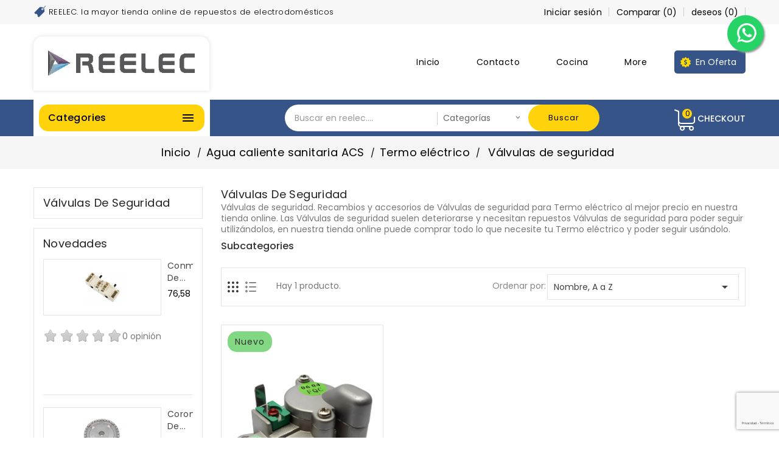

--- FILE ---
content_type: text/html; charset=utf-8
request_url: https://reelec.es/valvulas-de-seguridad-1491
body_size: 224995
content:
<!doctype html>
<html lang="es">

  <head>
    
      
  <meta charset="utf-8">


  <meta http-equiv="x-ua-compatible" content="ie=edge">



  <title>Válvulas de seguridad de Termos eléctricos, recambios y accesorios</title>
  <meta name="description" content="Válvulas de seguridad Recambios y Accesorios. Compra Válvulas de seguridad para Termo eléctricos al mejor precio en nuestra tienda online. Más de 200.000 referencias en stock.">
  <meta name="keywords" content="Válvulas de seguridad,Termo eléctrico,Repuestos,Recambios,Calentador,ACS">
        <link rel="canonical" href="https://reelec.es/valvulas-de-seguridad-1491">
    
                  <link rel="alternate" href="https://reelec.es/valvulas-de-seguridad-1491" hreflang="es">
        



  <meta name="viewport" content="width=device-width, initial-scale=1">


<!-- TemplateTrip theme google font-->

	<link href="https://fonts.googleapis.com/css?family=Poppins:300,400,500,600,700" rel="stylesheet">

<!-- TemplateTrip theme google font-->



  <link rel="icon" type="image/vnd.microsoft.icon" href="/img/favicon.ico?1673080324">
  <link rel="shortcut icon" type="image/x-icon" href="/img/favicon.ico?1673080324">



    <link rel="stylesheet" href="https://reelec.es/themes/PRS01/assets/css/theme.css" type="text/css" media="all">
  <link rel="stylesheet" href="https://reelec.es/modules/blockreassurance/views/dist/front.css" type="text/css" media="all">
  <link rel="stylesheet" href="https://reelec.es/modules/ps_socialfollow/views/css/ps_socialfollow.css" type="text/css" media="all">
  <link rel="stylesheet" href="https://reelec.es/modules/paypal/views/css/paypal_fo.css" type="text/css" media="all">
  <link rel="stylesheet" href="https://reelec.es/modules/ps_facetedsearch/views/dist/front.css" type="text/css" media="all">
  <link rel="stylesheet" href="https://reelec.es/modules/staticblock/views/css/staticblock.css" type="text/css" media="all">
  <link rel="stylesheet" href="https://reelec.es/modules/whatsappchat/views/css/whatsapp.css" type="text/css" media="all">
  <link rel="stylesheet" href="https://reelec.es/modules/whatsappchat/views/css/jBox.min.css" type="text/css" media="all">
  <link rel="stylesheet" href="https://reelec.es/themes/PRS01/modules/ttblocksearch/views/css/ttsearch.css" type="text/css" media="all">
  <link rel="stylesheet" href="https://reelec.es/themes/PRS01/modules/ttcategoryfeature/views/css/ttcategoryfeature.css" type="text/css" media="all">
  <link rel="stylesheet" href="https://reelec.es/modules/stockalert/views/css/stockalert-front-17.css" type="text/css" media="all">
  <link rel="stylesheet" href="https://reelec.es/modules/advancedemailguard/views/css/front.css" type="text/css" media="all">
  <link rel="stylesheet" href="https://reelec.es/js/jquery/ui/themes/base/minified/jquery-ui.min.css" type="text/css" media="all">
  <link rel="stylesheet" href="https://reelec.es/js/jquery/ui/themes/base/minified/jquery.ui.theme.min.css" type="text/css" media="all">
  <link rel="stylesheet" href="https://reelec.es/js/jquery/plugins/autocomplete/jquery.autocomplete.css" type="text/css" media="all">
  <link rel="stylesheet" href="https://reelec.es/js/jquery/plugins/fancybox/jquery.fancybox.css" type="text/css" media="all">
  <link rel="stylesheet" href="https://reelec.es/modules/lgcomments/views/css/store_widget.css" type="text/css" media="all">
  <link rel="stylesheet" href="https://reelec.es/modules/lgcomments/views/css/product_list_17.css" type="text/css" media="all">
  <link rel="stylesheet" href="https://reelec.es/themes/PRS01/modules/ps_imageslider/css/homeslider.css" type="text/css" media="all">
  <link rel="stylesheet" href="https://reelec.es/themes/PRS01/modules/ttcategoryslider/views/css/ttcategoryslider.css" type="text/css" media="all">
  <link rel="stylesheet" href="https://reelec.es/themes/PRS01/assets/css/lightbox.css" type="text/css" media="all">




  

  <script type="text/javascript">
        var AdvancedEmailGuardData = {"meta":{"isGDPREnabled":false,"isLegacyOPCEnabled":false,"isLegacyMAModuleEnabled":false,"validationError":null},"settings":{"recaptcha":{"type":"v3","key":"6Lch8bAqAAAAAMw9qZViEPep_CnhaBYkNtBiZ1Xe","forms":{"contact_us":{"size":"normal","align":"offset","offset":3},"register":{"size":"normal","align":"center","offset":1},"login":{"size":"normal","align":"center","offset":1},"reset_password":{"size":"normal","align":"center","offset":1},"quick_order":{"size":"normal","align":"center","offset":1},"newsletter":{"size":"normal","align":"left","offset":1},"notify_when_in_stock":{"size":"normal","align":"left","offset":1},"send_to_friend":{"size":"normal","align":"left","offset":1}},"language":"shop","theme":"light","position":"bottomright","hidden":false,"deferred":false}},"context":{"ps":{"v17":true,"v17pc":false,"v17ch":false,"v16":false,"v161":false,"v15":false},"languageCode":"es","pageName":"category"},"trans":{"genericError":"Ha ocurrido un error, por favor, int\u00e9ntelo de nuevo."}};
        var added_to_wishlist = "El producto se agreg\u00f3 con \u00e9xito a su lista de deseos.";
        var baseDir = "https:\/\/reelec.es\/";
        var comment_tab = "3";
        var comparator_max_item = 3;
        var compareAdd = "El producto ha sido agregado a la comparaci\u00f3n de productos.";
        var compareRemove = "El producto ha sido eliminado de la comparaci\u00f3n de productos.";
        var compareUrl = "https:\/\/reelec.es\/module\/ttcompare\/compare";
        var compareView = "Comparar";
        var comparedProductsIds = [];
        var compared_products = [];
        var isLogged = 0;
        var isLoggedWishlist = false;
        var lgcomments_products_default_display = "3";
        var lgcomments_products_extra_display = "10";
        var loggin_required = "Debe iniciar sesi\u00f3n para administrar su lista de deseos.";
        var loginLabel = "Iniciar sesi\u00f3n";
        var login_url = "https:\/\/reelec.es\/mi-cuenta";
        var max_item = "You cannot add more than 3 product(s) to the product comparison";
        var module_dir = "\/modules\/lgcomments\/";
        var mywishlist_url = "https:\/\/reelec.es\/module\/ttproductwishlist\/mywishlist";
        var pixel_fc = "https:\/\/reelec.es\/module\/pspixel\/FrontAjaxPixel";
        var prestashop = {"cart":{"products":[],"totals":{"total":{"type":"total","label":"Total","amount":0,"value":"0,00\u00a0\u20ac"},"total_including_tax":{"type":"total","label":"Total (impuestos incl.)","amount":0,"value":"0,00\u00a0\u20ac"},"total_excluding_tax":{"type":"total","label":"Total (impuestos excl.)","amount":0,"value":"0,00\u00a0\u20ac"}},"subtotals":{"products":{"type":"products","label":"Subtotal","amount":0,"value":"0,00\u00a0\u20ac"},"discounts":null,"shipping":{"type":"shipping","label":"Transporte","amount":0,"value":"Gratis"},"tax":null},"products_count":0,"summary_string":"0 art\u00edculos","vouchers":{"allowed":1,"added":[]},"discounts":[],"minimalPurchase":0,"minimalPurchaseRequired":""},"currency":{"name":"euro","iso_code":"EUR","iso_code_num":"978","sign":"\u20ac"},"customer":{"lastname":null,"firstname":null,"email":null,"birthday":null,"newsletter":null,"newsletter_date_add":null,"optin":null,"website":null,"company":null,"siret":null,"ape":null,"is_logged":false,"gender":{"type":null,"name":null},"addresses":[]},"language":{"name":"Espa\u00f1ol (Spanish)","iso_code":"es","locale":"es-ES","language_code":"es","is_rtl":"0","date_format_lite":"d\/m\/Y","date_format_full":"d\/m\/Y H:i:s","id":3},"page":{"title":"","canonical":"https:\/\/reelec.es\/valvulas-de-seguridad-1491","meta":{"title":"V\u00e1lvulas de seguridad de Termos el\u00e9ctricos, recambios y accesorios","description":"V\u00e1lvulas de seguridad Recambios y Accesorios. Compra V\u00e1lvulas de seguridad para Termo el\u00e9ctricos al mejor precio en nuestra tienda online. M\u00e1s de 200.000 referencias en stock.","keywords":"V\u00e1lvulas de seguridad,Termo el\u00e9ctrico,Repuestos,Recambios,Calentador,ACS","robots":"index"},"page_name":"category","body_classes":{"lang-es":true,"lang-rtl":false,"country-ES":true,"currency-EUR":true,"layout-left-column":true,"page-category":true,"tax-display-enabled":true,"category-id-1491":true,"category-V\u00e1lvulas de seguridad":true,"category-id-parent-1484":true,"category-depth-level-4":true},"admin_notifications":[]},"shop":{"name":"REELEC, Repuestos de Electrodom\u00e9sticos","logo":"\/img\/my-shop-logo-1589990555.jpg","stores_icon":"\/img\/logo_stores.png","favicon":"\/img\/favicon.ico"},"urls":{"base_url":"https:\/\/reelec.es\/","current_url":"https:\/\/reelec.es\/valvulas-de-seguridad-1491","shop_domain_url":"https:\/\/reelec.es","img_ps_url":"https:\/\/reelec.es\/img\/","img_cat_url":"https:\/\/reelec.es\/img\/c\/","img_lang_url":"https:\/\/reelec.es\/img\/l\/","img_prod_url":"https:\/\/reelec.es\/img\/p\/","img_manu_url":"https:\/\/reelec.es\/img\/m\/","img_sup_url":"https:\/\/reelec.es\/img\/su\/","img_ship_url":"https:\/\/reelec.es\/img\/s\/","img_store_url":"https:\/\/reelec.es\/img\/st\/","img_col_url":"https:\/\/reelec.es\/img\/co\/","img_url":"https:\/\/reelec.es\/themes\/PRS01\/assets\/img\/","css_url":"https:\/\/reelec.es\/themes\/PRS01\/assets\/css\/","js_url":"https:\/\/reelec.es\/themes\/PRS01\/assets\/js\/","pic_url":"https:\/\/reelec.es\/upload\/","pages":{"address":"https:\/\/reelec.es\/direccion","addresses":"https:\/\/reelec.es\/direcciones","authentication":"https:\/\/reelec.es\/iniciar-sesion","cart":"https:\/\/reelec.es\/carrito","category":"https:\/\/reelec.es\/index.php?controller=category","cms":"https:\/\/reelec.es\/index.php?controller=cms","contact":"https:\/\/reelec.es\/contactenos","discount":"https:\/\/reelec.es\/descuento","guest_tracking":"https:\/\/reelec.es\/seguimiento-pedido-invitado","history":"https:\/\/reelec.es\/historial-compra","identity":"https:\/\/reelec.es\/datos-personales","index":"https:\/\/reelec.es\/","my_account":"https:\/\/reelec.es\/mi-cuenta","order_confirmation":"https:\/\/reelec.es\/confirmacion-pedido","order_detail":"https:\/\/reelec.es\/index.php?controller=order-detail","order_follow":"https:\/\/reelec.es\/seguimiento-pedido","order":"https:\/\/reelec.es\/pedido","order_return":"https:\/\/reelec.es\/index.php?controller=order-return","order_slip":"https:\/\/reelec.es\/facturas-abono","pagenotfound":"https:\/\/reelec.es\/pagina-no-encontrada","password":"https:\/\/reelec.es\/recuperar-contrase\u00f1a","pdf_invoice":"https:\/\/reelec.es\/index.php?controller=pdf-invoice","pdf_order_return":"https:\/\/reelec.es\/index.php?controller=pdf-order-return","pdf_order_slip":"https:\/\/reelec.es\/index.php?controller=pdf-order-slip","prices_drop":"https:\/\/reelec.es\/productos-rebajados","product":"https:\/\/reelec.es\/index.php?controller=product","search":"https:\/\/reelec.es\/busqueda","sitemap":"https:\/\/reelec.es\/mapa del sitio","stores":"https:\/\/reelec.es\/tiendas","supplier":"https:\/\/reelec.es\/proveedor","register":"https:\/\/reelec.es\/iniciar-sesion?create_account=1","order_login":"https:\/\/reelec.es\/pedido?login=1"},"alternative_langs":{"es":"https:\/\/reelec.es\/valvulas-de-seguridad-1491"},"theme_assets":"\/themes\/PRS01\/assets\/","actions":{"logout":"https:\/\/reelec.es\/?mylogout="},"no_picture_image":{"bySize":{"small_default":{"url":"https:\/\/reelec.es\/img\/p\/es-default-small_default.jpg","width":70,"height":91},"cart_default":{"url":"https:\/\/reelec.es\/img\/p\/es-default-cart_default.jpg","width":100,"height":120},"home_default":{"url":"https:\/\/reelec.es\/img\/p\/es-default-home_default.jpg","width":270,"height":351},"medium_default":{"url":"https:\/\/reelec.es\/img\/p\/es-default-medium_default.jpg","width":350,"height":455},"large_default":{"url":"https:\/\/reelec.es\/img\/p\/es-default-large_default.jpg","width":800,"height":1040}},"small":{"url":"https:\/\/reelec.es\/img\/p\/es-default-small_default.jpg","width":70,"height":91},"medium":{"url":"https:\/\/reelec.es\/img\/p\/es-default-home_default.jpg","width":270,"height":351},"large":{"url":"https:\/\/reelec.es\/img\/p\/es-default-large_default.jpg","width":800,"height":1040},"legend":""}},"configuration":{"display_taxes_label":true,"is_catalog":false,"show_prices":true,"opt_in":{"partner":true},"quantity_discount":{"type":"discount","label":"Descuento"},"voucher_enabled":1,"return_enabled":0},"field_required":[],"breadcrumb":{"links":[{"title":"Inicio","url":"https:\/\/reelec.es\/"},{"title":"Agua caliente sanitaria ACS","url":"https:\/\/reelec.es\/agua-caliente-sanitaria-acs-1483"},{"title":"Termo el\u00e9ctrico","url":"https:\/\/reelec.es\/termo-electrico-1484"},{"title":"V\u00e1lvulas de seguridad","url":"https:\/\/reelec.es\/valvulas-de-seguridad-1491"}],"count":4},"link":{"protocol_link":"https:\/\/","protocol_content":"https:\/\/"},"time":1769096627,"static_token":"9fe0b54cb3ae4a965cdfe6d73799bbfb","token":"108f593dd07758ad72a9444cae4e235d"};
        var psemailsubscription_subscription = "https:\/\/reelec.es\/module\/ps_emailsubscription\/subscription";
        var psr_icon_color = "#F19D76";
        var review_controller_link = "https:\/\/reelec.es\/module\/lgcomments\/reviews?action=sendReview&ajax=1";
        var review_controller_name = "index.php?controller=module-lgcomments-reviews";
        var send_successfull_msg = "La opini\u00f3n ha sido enviada correctamente";
        var sliderblocks = 4;
        var star_color = "yellow";
        var star_style = "plain";
        var static_blocks = [{"id_static_block":"5","id_static_block_template":"0","hook":"leftColumn","status":"1","custom_css":"0","title_active":"0","position":"4","css":"","date_from":"0000-00-00 00:00:00","date_to":"0000-00-00 00:00:00","date_add":"2020-12-14 17:59:50","date_upd":"2020-12-14 18:04:34","id_lang":"3","block_title":"REPARAPLACA","content":"<p><a href=\"https:\/\/www.reparaplaca.com\/\" title=\"reparacion de placas electr\u00f3nicas\" target=\"_blank\" rel=\"noreferrer noopener\"><img src=\"https:\/\/www.reparaplaca.com\/wp-content\/uploads\/banner1-1.jpg\" alt=\"REPARAPLACA\" border=\"0\" style=\"margin-left:auto;margin-right:auto;\" \/><\/a><\/p>","id_group":"1","conditions":[]},{"id_static_block":"8","id_static_block_template":"0","hook":"home","status":"1","custom_css":"0","title_active":"0","position":"0","css":"img.img-fluid2 {\r\n    width: 100%;\r\n    padding: 0px 15px 15px 0px;\r\n    margin: 0px;\r\n}\r\n","date_from":"0000-00-00 00:00:00","date_to":"0000-00-00 00:00:00","date_add":"2023-01-13 10:43:31","date_upd":"2023-01-13 11:18:19","id_lang":"3","block_title":"IMGHOME","content":"<div class=\"row\">\n<div class=\"col-md-8\"><img src=\"https:\/\/reelec.es\/images\/slide_reelec_2.jpg\" class=\"img-fluid2\" alt=\"right-banner-reelec-01.jpg\" \/><\/div>\n<div class=\"col-md-4\"><img src=\"https:\/\/reelec.es\/images\/right-banner-reelec-01.jpg\" class=\"img-fluid2\" alt=\"right-banner-reelec-01.jpg\" \/> <img src=\"https:\/\/reelec.es\/images\/right-banner-reelec-02.jpg\" class=\"img-fluid2\" alt=\"right-banner-reelec-02.jpg\" \/> <img src=\"https:\/\/reelec.es\/images\/right-banner-reelec-03.jpg\" class=\"img-fluid2\" alt=\"right-banner-reelec-03.jpg\" \/><\/div>\n<\/div>","id_group":"1","conditions":[]}];
        var static_token = "9fe0b54cb3ae4a965cdfe6d73799bbfb";
        var wishlistProductsIds = "";
        var wishlistView = "Tu lista de deseos";
      </script>



  <!-- Global site tag (gtag.js) - Google Analytics -->
<script async src="https://www.googletagmanager.com/gtag/js?id=UA-123438756-2"></script>
<script>
  window.dataLayer = window.dataLayer || [];
  function gtag(){dataLayer.push(arguments);}
  gtag('js', new Date());

  gtag('config', 'UA-123438756-2');
</script>
<!-- Global site tag (gtag.js) - Google Ads: 785326152 -->
<script async src="https://www.googletagmanager.com/gtag/js?id=AW-785326152"></script>
<script>
  window.dataLayer = window.dataLayer || [];
  function gtag(){dataLayer.push(arguments);}
  gtag('js', new Date());

  gtag('config', 'AW-785326152');
</script>
<script>
  gtag('event', 'page_view', {
    'send_to': 'AW-785326152',
    'value': 'replace with value',
    'items': [{
      'id': 'replace with value',
      'google_business_vertical': 'retail'
    }]
  });
</script>
<meta name="google-site-verification" content="MiuAPI9PQyfJfzQ_2lN-jM-2NR92t58L-hIVIXqxbWE" />

<meta property="fb:pages" content="1659134054212393" />

<script type="text/javascript" src="/js/jquery/jquery-1.11.0.min.js"></script><script type="text/javascript">
$(document).ready(function() {
	$('.static_block_content').each(function() {
		var ids = $(this).attr('id').split('_');
		var id_static_block = ids[1];
		if (typeof static_blocks !== 'undefined' && static_blocks.length) {
			for (var i = 0; i < static_blocks.length; i++) {
				if (id_static_block == parseInt(static_blocks[i].id_static_block)) {
					if (parseInt(static_blocks[i].id_static_block_template) && static_blocks[i].template) {
						$(this).html(static_blocks[i].template);
					} else {
						$(this).html(static_blocks[i].content);
					}
				}
			}
		}
	});
});
</script>
<style>
	.lgcookieslaw_banner {
		display:table;
		width:100%;
		position:fixed;
		left:0;
		repeat-x scroll left top;
		background: #000000;
		border-color: #000000;
		border-left: 1px solid #000000;
		border-radius: 3px 3px 3px 3px;
		border-right: 1px solid #000000;
		color: #FFFFFF !important;
		z-index: 99999;
		border-style: solid;
		border-width: 1px;
		margin: 0;
		outline: medium none;
		text-align: center;
		vertical-align: middle;
		text-shadow: 0 0 0 0;
		-webkit-box-shadow: 0px 1px 5px 0px #000000;
		-moz-box-shadow:    0px 1px 5px 0px #000000;
		box-shadow:         0px 1px 5px 0px #000000;
		font-size: 12px;
	
		top:0;;
		opacity:0.8;
	
	}

	.lgcookieslaw_banner > form
	{
		position:relative;
	}

	.lgcookieslaw_banner span.lgcookieslaw_btn
	{
		border-color: #8BC954 !important;
		background: #8BC954 !important;
		color: #FFFFFF !important;
		text-align: center;
		margin: 5px 0px 5px 0px;
		padding: 5px 5px;
		display: inline-block;
		border: 0;
		font-weight: bold;
		height: 26px;
		line-height: 16px;
		width: auto;
		font-size: 12px;
		cursor: pointer;
	}

	.lgcookieslaw_banner span:hover.lgcookieslaw_btn
	{
		moz-opacity:0.85;
		opacity: 0.85;
		filter: alpha(opacity=85);
	}

	.lgcookieslaw_banner a.lgcookieslaw_btn
	{
		border-color: #5BC0DE;
		background: #5BC0DE;
		color: #FFFFFF !important;
		margin: 5px 0px 5px 0px;
		text-align: center;
		padding: 5px 5px;
		display: inline-block;
		border: 0;
		font-weight: bold;
		height: 26px;
		line-height: 16px;
		width: auto;
		font-size: 12px;
	}

	@media (max-width: 768px) {
		.lgcookieslaw_banner span.lgcookieslaw_btn,
		.lgcookieslaw_banner a.lgcookieslaw_btn {
			height: auto;
		}
	}

	.lgcookieslaw_banner a:hover.lgcookieslaw_btn
	{
		border-color: #5BC0DE;
		background: #5BC0DE;
		color: #FFFFFF !important;
		moz-opacity:0.85;
		opacity: 0.85;
		filter: alpha(opacity=85);
	}

	.lgcookieslaw_close_banner_btn
	{
		cursor:pointer;
		height:21px;
		max-width:21px;
		width:21px;
	}

	.lgcookieslaw_container {
		display:table;
		margin: 0 auto;
	}

	.lgcookieslaw_button_container {
		display:table-cell;
		padding:0px;
		vertical-align: middle;
	}

	.lgcookieslaw_button_container div{
		display:table-cell;
		padding: 0px 4px 0px 0px;
		vertical-align: middle;
	}

	.lgcookieslaw_message {
		display:table-cell;
		font-size: 12px;
		padding:2px 5px 5px 5px;
		vertical-align: middle;
	}

	.lgcookieslaw_message p {
		margin: 0;
		color: #FFFFFF !important;
	}

	.lgcookieslaw_btn-close {
		position:absolute;
		right:5px;
		top:5px;
	}
</style>

<script type="text/javascript">
    function closeinfo(accept)
    {
        var banners = document.getElementsByClassName("lgcookieslaw_banner");
        if( banners ) {
            for (var i = 0; i < banners.length; i++) {
                banners[i].style.display = 'none';
            }
        }

        if (typeof accept != 'undefined' && accept == true) {
            setCookie("__lglaw", 1, 31536000);
        }
    }

    function checkLgCookie()
    {
        return document.cookie.match(/^(.*;)?\s*__lglaw\s*=\s*[^;]+(.*)?$/);
    }

    function setCookie(cname, cvalue, exdays) {
        var d = new Date();
        d.setTime(d.getTime() + (exdays * 1000));
        var expires = "expires=" + d.toUTCString();
        document.cookie = cname + "=" + cvalue + ";" + expires + ";path=/";
    }

    var lgbtnclick = function(){
        var buttons = document.getElementsByClassName("lgcookieslaw_btn_accept");
        if( buttons != null ) {
            for (var i = 0; i < buttons.length; i++) {
                buttons[i].addEventListener("click", function () {
                    closeinfo(true);
                                        
                });
            }
        }
    };

    window.addEventListener('load',function(){
        if( checkLgCookie() ) {
            closeinfo();
        } else {
            
                        
            lgbtnclick();
        }
    });

</script>
        <style type="text/css">.brands #ttbrandlogo-carousel li .brand-image img { height: 100px;
} .imgWrapper { display: flex; flex-wrap: wrap; width: 100%;
}
.imgResponsiva { flex: 0 0 25%; max-width: 25%; padding: 20px;
}
.imgResponsiva img { width: 100%;
} .carousel .carousel-inner { height: auto;
}
#wrapper .banner img { box-shadow: 1px 1px 7px 0 rgba(0,0,0,.15); width: 100%;
} img.img-fluid2 { width: 100%; padding: 0px 15px 15px 0px; margin: 0px;
} .stockalert-add, .stockalert-remove { box-shadow: 4px 4px 10px 0 rgb(0 0 0 / 30%); margin: 20px;
} .stockalert-add button, .stockalert-remove button, .stockalert-list-add button, .stockalert-list-remove button { border-color: black;
} #search_filters_wrapper #search_filters ul li label > span span, body#checkout .custom-checkbox span, .custom-checkbox input[type="checkbox"] + span { background: #ffffff00 none repeat scroll 0 0; height: 25px; width: 25px; border: 2px solid #cd0101;
} .contact-rich { display: none;
} .pb-right-column .current-price { font-size: 26px; font-weight: bold;
} li.on-sale { background-color: #fb8282; padding: 8px 12px 8px 12px; border-radius: 15px;
} li.new { background-color: #82d782; padding: 8px 12px 8px 12px; border-radius: 15px;
} .products .thumbnail-container .ttproduct-image .product-flags { display: block;
} table.tabla_modelos { text-align: center;
} ul.ul_modelos { list-style: square; margin-left: 20px; margin-top: 20px;
} #subcategories ul.clearfix { display: grid; grid-template-columns: repeat(auto-fill, minmax(120px, 1fr)); /* Ajusta minmax al tamaño deseado de las subcategorías */ grid-gap: 15px; /* Espacio entre los elementos de la grid */
} #subcategories .subcategory-image img { width: 100%; /* Asegura que las imágenes ocupen todo el contenedor */ height: auto; /* Mantiene la proporción de las imágenes */
} #subcategories .subcategory-image a { display: block; /* Asegura que el enlace llene el contenedor de imagen */
}
</style>
            <script type="text/javascript">document.addEventListener('DOMContentLoaded', function() {
    const paymentOptions = document.querySelectorAll('input[name="payment-option"][type="radio"]');

    paymentOptions.forEach(function(option) {
        option.addEventListener('change', function() {
            // Verifica si ya existe el elemento 'avisoPago'
            if (!document.getElementById('avisoPago')) {
                // Encuentra el formulario con el id 'conditions-to-approve'
                const conditionsForm = document.getElementById('conditions-to-approve');
                
                if (conditionsForm) {
                    // Inserta el mensaje "Hola" con una clase de alerta de Bootstrap
                    conditionsForm.insertAdjacentHTML('beforebegin', '<div id="avisoPago" class="alert alert-danger"><strong>Aviso Importante:</strong> Es obligatorio aceptar los térmnos de uso. Por favor, marca el check para continuar</div>');
                }
            }
        });
    });
});
//TABLAS RESPONSIVAS

document.addEventListener('DOMContentLoaded', function() {
    // Seleccionar todas las tablas con clase 'tabla_modelos'
    var tables = document.querySelectorAll('.tabla_modelos');

    // Añadir clases de Bootstrap para mejorar el aspecto visual a todas las tablas
    tables.forEach(table => {
        table.classList.add('table', 'table-striped', 'table-hover');
    });

    function updateTableLayout() {
        tables.forEach(table => {
            if (window.innerWidth < 768) {
                convertToMobileFriendly(table);
            } else {
                revertToOriginal(table);
            }
        });
    }

    updateTableLayout(); // Inicial aplicar los cambios necesarios

    window.addEventListener('resize', function() {
        updateTableLayout(); // Volver a aplicar los cambios cuando cambie el tamaño de la ventana
    });

    function convertToMobileFriendly(table) {
        table.querySelectorAll('tr').forEach(row => {
            const cells = row.querySelectorAll('td');
            if (cells.length) {
                cells[0].colSpan = 3; // Hacer que la primera celda ocupe toda la fila
                cells[1].style.display = 'none'; // Ocultar la segunda celda
                cells[2].style.display = 'none'; // Ocultar la tercera celda 
            }
        });
    }

    function revertToOriginal(table) {
        table.querySelectorAll('tr').forEach(row => {
            const cells = row.querySelectorAll('td');
            if (cells.length) {
                cells[0].colSpan = 1;
                cells.forEach(cell => cell.style.display = '');
            }
        });
    }
});

</script>
        <!-- emarketing start -->




<!-- emarketing end --><!-- Facebook Pixel Code -->

<script>
    !function(f,b,e,v,n,t,s)
    {if(f.fbq)return;n=f.fbq=function(){n.callMethod? n.callMethod.apply(n,arguments):n.queue.push(arguments)};
    if(!f._fbq)f._fbq=n;n.push=n;n.loaded=!0;n.version='2.0';n.agent='plprestashop-download'; // n.agent to keep because of partnership
    n.queue=[];t=b.createElement(e);t.async=!0;
    t.src=v;s=b.getElementsByTagName(e)[0];
    s.parentNode.insertBefore(t,s)}(window, document,'script', 'https://connect.facebook.net/en_US/fbevents.js');

            fbq('init', '3324717307606821');
        
    fbq('track', 'PageView');
</script>

<noscript>
    <img height="1" width="1" style="display:none" src="https://www.facebook.com/tr?id=3324717307606821&ev=PageView&noscript=1"/>
</noscript>

<!-- End Facebook Pixel Code -->

<!-- Set Facebook Pixel Product Export -->
<!-- END OF Set Facebook Pixel Product Export -->

    
        <script>
            fbq('trackCustom', 'ViewCategory', {content_name: 'Valvulas de seguridad ES', content_category: 'Inicio > Agua caliente sanitaria ACS > Termo electrico > Valvulas de seguridad', content_ids: ['53017'], content_type: 'product'});
        </script>
    

<script type="text/javascript">
    var stockalert_url_check = "https://reelec.es/module/stockalert/account?process=check";
    var stockalert_url_add = "https://reelec.es/module/stockalert/account?process=add";
    var stockalert_url_remove = "https://reelec.es/module/stockalert/account?process=remove";
    
</script>

<style>
    
</style>
<link rel="alternate" type="application/rss+xml" title="Válvulas de seguridad de Termos eléctricos, recambios y accesorios" href="//reelec.es/module/ps_feeder/rss?id_category=1491&orderby=name&orderway=asc">




    
  </head>

  <body id="category" class="lang-es country-es currency-eur layout-left-column page-category tax-display-enabled category-id-1491 category-valvulas-de-seguridad category-id-parent-1484 category-depth-level-4">

    
                  <a target="_blank" href="https://web.whatsapp.com/send?l=es&amp;phone=34910059004&amp;text=Hola, necesito un repuesto ... https://reelec.es/valvulas-de-seguridad-1491" class="float whatsapp_1 float-top-right float-floating" style="background-color: #25d366">
                <i class="whatsapp-icon-3x" style="padding-right:0px!important;"></i>
        </a>            <div class="label-container label-container-top-right float-floating">
                        <div class="label-text">¿Necesitas ayuda?</div>
            <i class="icon icon-play label-arrow"></i>
                    </div>
    
    

    <main>
      
                 
	 <div id="page" class="">
      <header id="header">
        
          
  <div class="header-banner">
    
  </div>


  <nav class="header-nav">
	<div class="hidden-sm-down top-nav">
		<div class="left-nav">
			<div class="container">
					<div id="ttcmsheader">
	  <div class="ttheader-service">REELEC. la mayor tienda online de repuestos de electrodomésticos</div>
	</div>
<div id="_desktop_user_info">
<div class="ttuserheading"></div>	
  <ul class="user-info">
          <li><a
        href="https://reelec.es/mi-cuenta"
        title="Acceda a su cuenta de cliente"
        rel="nofollow"
      >
        <i class="material-icons user">&#xE7FF;</i>
        <span class="hidden-sm-down">Iniciar sesión</span>
      </a></li>
    	  	<li>
		<a class="bt_compare" href="https://reelec.es/module/ttcompare/compare" title="Comparar" rel="nofollow">
			<span>Comparar (<span class="total-compare-val">0</span>)</span>
		</a>
		<input type="hidden" name="compare_product_count" class="compare_product_count" value="0" />
	</li>

      <li>
    <a class="wishtlist_top" href="https://reelec.es/module/ttproductwishlist/mywishlist" title="deseos" rel="nofollow">
        <span>deseos (<span class="cart-wishlist-number">0</span>)</span>
    </a>
</li>

  </ul>
</div>

			</div>
		</div>
		<div class="right-nav">
			<div class="container">
				<div class="col-md-2 hidden-sm-down" id="_desktop_logo">
										<a href="https://reelec.es/">
						   <img class="logo img-responsive" src="/img/my-shop-logo-1589990555.jpg" alt="REELEC, Repuestos de Electrodomésticos">
						</a>
				 				</div>
				<div class="top-logo" id="_mobile_logo"></div>
				<!-- Block Top links module -->
<div id="tttop-link-block" class="col-xs-7 col-sm-7 col-lg-7">
	<h3 class="title_block ">Best in offer</h3>
	<ul id="tttoplink" class="block_content">
		<li class="tttoplink tthome">
			<a title="home" href="https://reelec.es/">Inicio</a>
		</li>
			 
			<li class="tttoplink">
				<a href="https://reelec.es/contactenos" title="Contacto" >Contacto</a></li>
					 
			<li class="tttoplink">
				<a href="https://reelec.es/cocina-3" title="Cocina" >Cocina</a></li>
					 
			<li class="tttoplink">
				<a href="https://reelec.es/hogar-4" title="Hogar" >Hogar</a></li>
				</ul>
	<div class="ttspecialoffer">
		<a class="offer" href="https://reelec.es/productos-rebajados">En Oferta</a>
	</div>
</div>
<!-- /Block Top links module -->

			</div>
		</div>
	</div>
  </nav>


<div class="full-header">
	<div class="container">
		<div class="position-static">
			

<div class="topmenu col-sm-3">
	<h4 class="title_block">Categories
	<i class="material-icons top-menu-icon">&#xE5D2;</i>
	</h4>
	<div class="container menu js-top-menu hidden-sm-down" id="_desktop_top_menu">
		
          <ul class="top-menu" id="top-menu" data-depth="0">
                    <li class="category" id="category-26">
                          <a
                class="dropdown-item"
                href="https://reelec.es/frigorifico-26" data-depth="0"
                              >
                                                                      <span class="float-xs-right hidden-md-up">
                    <span data-target="#top_sub_menu_28458" data-toggle="collapse" class="navbar-toggler collapse-icons">
                      <i class="material-icons add">&#xE313;</i>
                      <i class="material-icons remove">&#xE316;</i>
					  <i class="material-icons add-down">&#xE5CC;</i>
                    </span>
                  </span>
                                Frigorífico
              </a>
                            <div  class="popover sub-menu js-sub-menu collapse" id="top_sub_menu_28458">
					
          <ul class="top-menu"  data-depth="1">
                    <li class="category" id="category-272">
                          <a
                class="dropdown-item dropdown-submenu"
                href="https://reelec.es/bisagra-272" data-depth="1"
                              >
                                Bisagra
              </a>
                          </li>
                    <li class="category" id="category-273">
                          <a
                class="dropdown-item dropdown-submenu"
                href="https://reelec.es/bombilla-273" data-depth="1"
                              >
                                Bombilla
              </a>
                          </li>
                    <li class="category" id="category-274">
                          <a
                class="dropdown-item dropdown-submenu"
                href="https://reelec.es/cajon-274" data-depth="1"
                              >
                                Cajón
              </a>
                          </li>
                    <li class="category" id="category-275">
                          <a
                class="dropdown-item dropdown-submenu"
                href="https://reelec.es/estante-de-cristal-275" data-depth="1"
                              >
                                Estante de cristal
              </a>
                          </li>
                    <li class="category" id="category-277">
                          <a
                class="dropdown-item dropdown-submenu"
                href="https://reelec.es/filtro-agua-277" data-depth="1"
                              >
                                Filtro agua
              </a>
                          </li>
                    <li class="category" id="category-278">
                          <a
                class="dropdown-item dropdown-submenu"
                href="https://reelec.es/junta-278" data-depth="1"
                              >
                                Junta
              </a>
                          </li>
                    <li class="category" id="category-279">
                          <a
                class="dropdown-item dropdown-submenu"
                href="https://reelec.es/kit-de-montaje-279" data-depth="1"
                              >
                                Kit de montaje
              </a>
                          </li>
                    <li class="category" id="category-280">
                          <a
                class="dropdown-item dropdown-submenu"
                href="https://reelec.es/filtro-de-carbon-280" data-depth="1"
                              >
                                Filtro de carbón
              </a>
                          </li>
                    <li class="category" id="category-281">
                          <a
                class="dropdown-item dropdown-submenu"
                href="https://reelec.es/material-de-conexion-281" data-depth="1"
                              >
                                Material de conexión
              </a>
                          </li>
                    <li class="category" id="category-282">
                          <a
                class="dropdown-item dropdown-submenu"
                href="https://reelec.es/perfil-282" data-depth="1"
                              >
                                Perfil
              </a>
                          </li>
                    <li class="category" id="category-283">
                          <a
                class="dropdown-item dropdown-submenu"
                href="https://reelec.es/puerta-del-congelador-283" data-depth="1"
                              >
                                Puerta del congelador
              </a>
                          </li>
                    <li class="category" id="category-284">
                          <a
                class="dropdown-item dropdown-submenu"
                href="https://reelec.es/soporte-284" data-depth="1"
                              >
                                Soporte
              </a>
                          </li>
                    <li class="category" id="category-285">
                          <a
                class="dropdown-item dropdown-submenu"
                href="https://reelec.es/termistor-285" data-depth="1"
                              >
                                Termistor
              </a>
                          </li>
                    <li class="category" id="category-286">
                          <a
                class="dropdown-item dropdown-submenu"
                href="https://reelec.es/termostato-286" data-depth="1"
                              >
                                Termostato
              </a>
                          </li>
                    <li class="category" id="category-287">
                          <a
                class="dropdown-item dropdown-submenu"
                href="https://reelec.es/tirador-287" data-depth="1"
                              >
                                Tirador
              </a>
                          </li>
                    <li class="category" id="category-1294">
                          <a
                class="dropdown-item dropdown-submenu"
                href="https://reelec.es/tarjeta-modulo-electronico-1294" data-depth="1"
                              >
                                Tarjeta módulo electrónico
              </a>
                          </li>
                    <li class="category" id="category-1301">
                          <a
                class="dropdown-item dropdown-submenu"
                href="https://reelec.es/botellero-1301" data-depth="1"
                              >
                                Botellero
              </a>
                          </li>
                    <li class="category" id="category-1314">
                          <a
                class="dropdown-item dropdown-submenu"
                href="https://reelec.es/riel-1314" data-depth="1"
                              >
                                Riel
              </a>
                          </li>
                    <li class="category" id="category-1348">
                          <a
                class="dropdown-item dropdown-submenu"
                href="https://reelec.es/ventilador-1348" data-depth="1"
                              >
                                Ventilador
              </a>
                          </li>
                    <li class="category" id="category-1368">
                          <a
                class="dropdown-item dropdown-submenu"
                href="https://reelec.es/mantequera-1368" data-depth="1"
                              >
                                Mantequera
              </a>
                          </li>
                    <li class="category" id="category-1456">
                          <a
                class="dropdown-item dropdown-submenu"
                href="https://reelec.es/condensador-1456" data-depth="1"
                              >
                                Condensador
              </a>
                          </li>
                    <li class="category" id="category-1457">
                          <a
                class="dropdown-item dropdown-submenu"
                href="https://reelec.es/deposito-agua-1457" data-depth="1"
                              >
                                Depósito agua
              </a>
                          </li>
                    <li class="category" id="category-1458">
                          <a
                class="dropdown-item dropdown-submenu"
                href="https://reelec.es/electrovalvula-1458" data-depth="1"
                              >
                                Electroválvula
              </a>
                          </li>
                    <li class="category" id="category-1459">
                          <a
                class="dropdown-item dropdown-submenu"
                href="https://reelec.es/evaporador-1459" data-depth="1"
                              >
                                Evaporador
              </a>
                          </li>
                    <li class="category" id="category-1460">
                          <a
                class="dropdown-item dropdown-submenu"
                href="https://reelec.es/filtro-antibacterias-1460" data-depth="1"
                              >
                                Filtro antibacterias
              </a>
                          </li>
                    <li class="category" id="category-1461">
                          <a
                class="dropdown-item dropdown-submenu"
                href="https://reelec.es/interruptor-1461" data-depth="1"
                              >
                                Interruptor
              </a>
                          </li>
                    <li class="category" id="category-1462">
                          <a
                class="dropdown-item dropdown-submenu"
                href="https://reelec.es/mando-boton-1462" data-depth="1"
                              >
                                Mando, botón
              </a>
                          </li>
                    <li class="category" id="category-1464">
                          <a
                class="dropdown-item dropdown-submenu"
                href="https://reelec.es/puerta-refrigerador-1464" data-depth="1"
                              >
                                Puerta refrigerador
              </a>
                          </li>
                    <li class="category" id="category-1465">
                          <a
                class="dropdown-item dropdown-submenu"
                href="https://reelec.es/rejilla-ventilacion-1465" data-depth="1"
                              >
                                Rejilla ventilación
              </a>
                          </li>
                    <li class="category" id="category-1466">
                          <a
                class="dropdown-item dropdown-submenu"
                href="https://reelec.es/resistencia-de-descarche-1466" data-depth="1"
                              >
                                Resistencia de descarche
              </a>
                          </li>
                    <li class="category" id="category-1467">
                          <a
                class="dropdown-item dropdown-submenu"
                href="https://reelec.es/sonda-de-temperatura-1467" data-depth="1"
                              >
                                Sonda de temperatura
              </a>
                          </li>
                    <li class="category" id="category-1468">
                          <a
                class="dropdown-item dropdown-submenu"
                href="https://reelec.es/filtro-antiparasitario-1468" data-depth="1"
                              >
                                Filtro antiparasitario
              </a>
                          </li>
                    <li class="category" id="category-1469">
                          <a
                class="dropdown-item dropdown-submenu"
                href="https://reelec.es/portalampara-1469" data-depth="1"
                              >
                                Portalámpara
              </a>
                          </li>
                    <li class="category" id="category-2300">
                          <a
                class="dropdown-item dropdown-submenu"
                href="https://reelec.es/motor-compresor-2300" data-depth="1"
                              >
                                Motor, compresor
              </a>
                          </li>
                    <li class="category" id="category-2315">
                          <a
                class="dropdown-item dropdown-submenu"
                href="https://reelec.es/rele-arranque-compresor-frigorifico-2315" data-depth="1"
                              >
                                Relé arranque compresor frigorífico
              </a>
                          </li>
                    <li class="category" id="category-2316">
                          <a
                class="dropdown-item dropdown-submenu"
                href="https://reelec.es/varios-frigorificos-2316" data-depth="1"
                              >
                                Varios Frigoríficos
              </a>
                          </li>
                    <li class="category" id="category-2317">
                          <a
                class="dropdown-item dropdown-submenu"
                href="https://reelec.es/bombillas-led-para-frigorificos-2317" data-depth="1"
                              >
                                Bombillas led para Frigoríficos
              </a>
                          </li>
        			      </ul>
    
					              </div>
                          </li>
                    <li class="category" id="category-15">
                          <a
                class="dropdown-item"
                href="https://reelec.es/lavavajillas-15" data-depth="0"
                              >
                                                                      <span class="float-xs-right hidden-md-up">
                    <span data-target="#top_sub_menu_39499" data-toggle="collapse" class="navbar-toggler collapse-icons">
                      <i class="material-icons add">&#xE313;</i>
                      <i class="material-icons remove">&#xE316;</i>
					  <i class="material-icons add-down">&#xE5CC;</i>
                    </span>
                  </span>
                                Lavavajillas
              </a>
                            <div  class="popover sub-menu js-sub-menu collapse" id="top_sub_menu_39499">
					
          <ul class="top-menu"  data-depth="1">
                    <li class="category" id="category-183">
                          <a
                class="dropdown-item dropdown-submenu"
                href="https://reelec.es/bomba-desague-183" data-depth="1"
                              >
                                Bomba desagüe
              </a>
                          </li>
                    <li class="category" id="category-201">
                          <a
                class="dropdown-item dropdown-submenu"
                href="https://reelec.es/resistencia-201" data-depth="1"
                              >
                                Resistencia
              </a>
                          </li>
                    <li class="category" id="category-184">
                          <a
                class="dropdown-item dropdown-submenu"
                href="https://reelec.es/boton-botonera-184" data-depth="1"
                              >
                                Botón, botonera
              </a>
                          </li>
                    <li class="category" id="category-189">
                          <a
                class="dropdown-item dropdown-submenu"
                href="https://reelec.es/cierre-interruptor-blocapuertas-189" data-depth="1"
                              >
                                Cierre interruptor blocapuertas
              </a>
                          </li>
                    <li class="category" id="category-199">
                          <a
                class="dropdown-item dropdown-submenu"
                href="https://reelec.es/modulo-circuito-electronico-199" data-depth="1"
                              >
                                Módulo circuito electrónico
              </a>
                          </li>
                    <li class="category" id="category-182">
                          <a
                class="dropdown-item dropdown-submenu"
                href="https://reelec.es/bisagra-182" data-depth="1"
                              >
                                Bisagra
              </a>
                          </li>
                    <li class="category" id="category-198">
                          <a
                class="dropdown-item dropdown-submenu"
                href="https://reelec.es/muelle-198" data-depth="1"
                              >
                                Muelle
              </a>
                          </li>
                    <li class="category" id="category-195">
                          <a
                class="dropdown-item dropdown-submenu"
                href="https://reelec.es/maneta-de-la-puerta-195" data-depth="1"
                              >
                                Maneta de la puerta
              </a>
                          </li>
                    <li class="category" id="category-186">
                          <a
                class="dropdown-item dropdown-submenu"
                href="https://reelec.es/cesto-superior-186" data-depth="1"
                              >
                                Cesto superior
              </a>
                          </li>
                    <li class="category" id="category-1482">
                          <a
                class="dropdown-item dropdown-submenu"
                href="https://reelec.es/cesto-inferior-1482" data-depth="1"
                              >
                                Cesto inferior
              </a>
                          </li>
                    <li class="category" id="category-187">
                          <a
                class="dropdown-item dropdown-submenu"
                href="https://reelec.es/cesto-de-cubiertos-187" data-depth="1"
                              >
                                Cesto de cubiertos
              </a>
                          </li>
                    <li class="category" id="category-202">
                          <a
                class="dropdown-item dropdown-submenu"
                href="https://reelec.es/ruedas-cesto-202" data-depth="1"
                              >
                                Ruedas cesto
              </a>
                          </li>
                    <li class="category" id="category-185">
                          <a
                class="dropdown-item dropdown-submenu"
                href="https://reelec.es/brazo-aspersor-185" data-depth="1"
                              >
                                Brazo aspersor
              </a>
                          </li>
                    <li class="category" id="category-191">
                          <a
                class="dropdown-item dropdown-submenu"
                href="https://reelec.es/filtro-desaguee-191" data-depth="1"
                              >
                                Filtro desagüe
              </a>
                          </li>
                    <li class="category" id="category-194">
                          <a
                class="dropdown-item dropdown-submenu"
                href="https://reelec.es/juntas-burletes-194" data-depth="1"
                              >
                                Juntas burletes
              </a>
                          </li>
                    <li class="category" id="category-200">
                          <a
                class="dropdown-item dropdown-submenu"
                href="https://reelec.es/puerta-200" data-depth="1"
                              >
                                Puerta
              </a>
                          </li>
                    <li class="category" id="category-1452">
                          <a
                class="dropdown-item dropdown-submenu"
                href="https://reelec.es/filtro-antiparasitario-1452" data-depth="1"
                              >
                                Filtro antiparasitario
              </a>
                          </li>
                    <li class="category" id="category-196">
                          <a
                class="dropdown-item dropdown-submenu"
                href="https://reelec.es/manguera-tubo-196" data-depth="1"
                              >
                                Manguera, tubo
              </a>
                          </li>
                    <li class="category" id="category-203">
                          <a
                class="dropdown-item dropdown-submenu"
                href="https://reelec.es/tubo-de-desaguee-203" data-depth="1"
                              >
                                Tubo de desagüe
              </a>
                          </li>
                    <li class="category" id="category-193">
                          <a
                class="dropdown-item dropdown-submenu"
                href="https://reelec.es/dosificador-detergente-193" data-depth="1"
                              >
                                Dosificador detergente
              </a>
                          </li>
                    <li class="category" id="category-190">
                          <a
                class="dropdown-item dropdown-submenu"
                href="https://reelec.es/descalcificador-190" data-depth="1"
                              >
                                Descalcificador
              </a>
                          </li>
                    <li class="category" id="category-1449">
                          <a
                class="dropdown-item dropdown-submenu"
                href="https://reelec.es/presostato-1449" data-depth="1"
                              >
                                Presostato
              </a>
                          </li>
                    <li class="category" id="category-1450">
                          <a
                class="dropdown-item dropdown-submenu"
                href="https://reelec.es/termostato-1450" data-depth="1"
                              >
                                Termostato
              </a>
                          </li>
                    <li class="category" id="category-1297">
                          <a
                class="dropdown-item dropdown-submenu"
                href="https://reelec.es/frontal-1297" data-depth="1"
                              >
                                Frontal
              </a>
                          </li>
                    <li class="category" id="category-1454">
                          <a
                class="dropdown-item dropdown-submenu"
                href="https://reelec.es/deposito-de-sal-1454" data-depth="1"
                              >
                                Depósito de sal
              </a>
                          </li>
                    <li class="category" id="category-1455">
                          <a
                class="dropdown-item dropdown-submenu"
                href="https://reelec.es/cableado-1455" data-depth="1"
                              >
                                Cableado
              </a>
                          </li>
                    <li class="category" id="category-2319">
                          <a
                class="dropdown-item dropdown-submenu"
                href="https://reelec.es/interruptor-2319" data-depth="1"
                              >
                                Interruptor
              </a>
                          </li>
                    <li class="category" id="category-2337">
                          <a
                class="dropdown-item dropdown-submenu"
                href="https://reelec.es/valvula-de-flotacion-2337" data-depth="1"
                              >
                                Válvula de flotación
              </a>
                          </li>
        			      </ul>
    
					              </div>
                          </li>
                    <li class="category" id="category-30">
                          <a
                class="dropdown-item"
                href="https://reelec.es/lavadora-30" data-depth="0"
                              >
                                                                      <span class="float-xs-right hidden-md-up">
                    <span data-target="#top_sub_menu_79010" data-toggle="collapse" class="navbar-toggler collapse-icons">
                      <i class="material-icons add">&#xE313;</i>
                      <i class="material-icons remove">&#xE316;</i>
					  <i class="material-icons add-down">&#xE5CC;</i>
                    </span>
                  </span>
                                Lavadora
              </a>
                            <div  class="popover sub-menu js-sub-menu collapse" id="top_sub_menu_79010">
					
          <ul class="top-menu"  data-depth="1">
                    <li class="category" id="category-319">
                          <a
                class="dropdown-item dropdown-submenu"
                href="https://reelec.es/goma-de-escotilla-319" data-depth="1"
                              >
                                Goma de escotilla
              </a>
                          </li>
                    <li class="category" id="category-321">
                          <a
                class="dropdown-item dropdown-submenu"
                href="https://reelec.es/maneta-de-la-puerta-321" data-depth="1"
                              >
                                Maneta de la puerta
              </a>
                          </li>
                    <li class="category" id="category-314">
                          <a
                class="dropdown-item dropdown-submenu"
                href="https://reelec.es/blocapuertas-314" data-depth="1"
                              >
                                Blocapuertas
              </a>
                          </li>
                    <li class="category" id="category-1412">
                          <a
                class="dropdown-item dropdown-submenu"
                href="https://reelec.es/interruptor-pulsador-1412" data-depth="1"
                              >
                                Interruptor, pulsador
              </a>
                          </li>
                    <li class="category" id="category-315">
                          <a
                class="dropdown-item dropdown-submenu"
                href="https://reelec.es/bomba-315" data-depth="1"
                              >
                                Bomba
              </a>
                          </li>
                    <li class="category" id="category-317">
                          <a
                class="dropdown-item dropdown-submenu"
                href="https://reelec.es/electrovalvula-317" data-depth="1"
                              >
                                Electroválvula
              </a>
                          </li>
                    <li class="category" id="category-325">
                          <a
                class="dropdown-item dropdown-submenu"
                href="https://reelec.es/puerta-de-escotilla-325" data-depth="1"
                              >
                                Puerta de escotilla
              </a>
                          </li>
                    <li class="category" id="category-316">
                          <a
                class="dropdown-item dropdown-submenu"
                href="https://reelec.es/correa-de-transmision-316" data-depth="1"
                              >
                                Correa de transmisión
              </a>
                          </li>
                    <li class="category" id="category-1374">
                          <a
                class="dropdown-item dropdown-submenu"
                href="https://reelec.es/aro-exterior-1374" data-depth="1"
                              >
                                Aro exterior
              </a>
                          </li>
                    <li class="category" id="category-1373">
                          <a
                class="dropdown-item dropdown-submenu"
                href="https://reelec.es/aro-interior-1373" data-depth="1"
                              >
                                Aro interior
              </a>
                          </li>
                    <li class="category" id="category-1372">
                          <a
                class="dropdown-item dropdown-submenu"
                href="https://reelec.es/cristal-puerta-1372" data-depth="1"
                              >
                                Cristal puerta
              </a>
                          </li>
                    <li class="category" id="category-1360">
                          <a
                class="dropdown-item dropdown-submenu"
                href="https://reelec.es/modulo-electronico-1360" data-depth="1"
                              >
                                Módulo electrónico
              </a>
                          </li>
                    <li class="category" id="category-313">
                          <a
                class="dropdown-item dropdown-submenu"
                href="https://reelec.es/amortiguador-313" data-depth="1"
                              >
                                Amortiguador
              </a>
                          </li>
                    <li class="category" id="category-1302">
                          <a
                class="dropdown-item dropdown-submenu"
                href="https://reelec.es/condensador-1302" data-depth="1"
                              >
                                Condensador
              </a>
                          </li>
                    <li class="category" id="category-328">
                          <a
                class="dropdown-item dropdown-submenu"
                href="https://reelec.es/rodamiento-328" data-depth="1"
                              >
                                Rodamiento
              </a>
                          </li>
                    <li class="category" id="category-320">
                          <a
                class="dropdown-item dropdown-submenu"
                href="https://reelec.es/jabonera-320" data-depth="1"
                              >
                                Jabonera
              </a>
                          </li>
                    <li class="category" id="category-324">
                          <a
                class="dropdown-item dropdown-submenu"
                href="https://reelec.es/paleta-de-tambor-bateaguas-324" data-depth="1"
                              >
                                Paleta de tambor, bateaguas
              </a>
                          </li>
                    <li class="category" id="category-326">
                          <a
                class="dropdown-item dropdown-submenu"
                href="https://reelec.es/resistencia-326" data-depth="1"
                              >
                                Resistencia
              </a>
                          </li>
                    <li class="category" id="category-1367">
                          <a
                class="dropdown-item dropdown-submenu"
                href="https://reelec.es/motor-1367" data-depth="1"
                              >
                                Motor
              </a>
                          </li>
                    <li class="category" id="category-318">
                          <a
                class="dropdown-item dropdown-submenu"
                href="https://reelec.es/escobilla-de-carbon-318" data-depth="1"
                              >
                                Escobilla de carbón
              </a>
                          </li>
                    <li class="category" id="category-327">
                          <a
                class="dropdown-item dropdown-submenu"
                href="https://reelec.es/reten-327" data-depth="1"
                              >
                                Retén
              </a>
                          </li>
                    <li class="category" id="category-1298">
                          <a
                class="dropdown-item dropdown-submenu"
                href="https://reelec.es/material-de-conexion-1298" data-depth="1"
                              >
                                Material de conexión
              </a>
                          </li>
                    <li class="category" id="category-1305">
                          <a
                class="dropdown-item dropdown-submenu"
                href="https://reelec.es/cierre-1305" data-depth="1"
                              >
                                Cierre
              </a>
                          </li>
                    <li class="category" id="category-1306">
                          <a
                class="dropdown-item dropdown-submenu"
                href="https://reelec.es/tapa-1306" data-depth="1"
                              >
                                Tapa
              </a>
                          </li>
                    <li class="category" id="category-1308">
                          <a
                class="dropdown-item dropdown-submenu"
                href="https://reelec.es/abrazadera-1308" data-depth="1"
                              >
                                Abrazadera
              </a>
                          </li>
                    <li class="category" id="category-1310">
                          <a
                class="dropdown-item dropdown-submenu"
                href="https://reelec.es/zocalo-1310" data-depth="1"
                              >
                                Zócalo
              </a>
                          </li>
                    <li class="category" id="category-1347">
                          <a
                class="dropdown-item dropdown-submenu"
                href="https://reelec.es/sensor-de-temperatura-1347" data-depth="1"
                              >
                                Sensor de temperatura
              </a>
                          </li>
                    <li class="category" id="category-1356">
                          <a
                class="dropdown-item dropdown-submenu"
                href="https://reelec.es/tambor-1356" data-depth="1"
                              >
                                Tambor
              </a>
                          </li>
                    <li class="category" id="category-1369">
                          <a
                class="dropdown-item dropdown-submenu"
                href="https://reelec.es/polea-tambor-1369" data-depth="1"
                              >
                                Polea tambor
              </a>
                          </li>
                    <li class="category" id="category-1370">
                          <a
                class="dropdown-item dropdown-submenu"
                href="https://reelec.es/bisagra-1370" data-depth="1"
                              >
                                Bisagra
              </a>
                          </li>
                    <li class="category" id="category-1415">
                          <a
                class="dropdown-item dropdown-submenu"
                href="https://reelec.es/programador-1415" data-depth="1"
                              >
                                Programador
              </a>
                          </li>
                    <li class="category" id="category-1371">
                          <a
                class="dropdown-item dropdown-submenu"
                href="https://reelec.es/mando-1371" data-depth="1"
                              >
                                Mando
              </a>
                          </li>
                    <li class="category" id="category-1410">
                          <a
                class="dropdown-item dropdown-submenu"
                href="https://reelec.es/conjunto-tambor-1410" data-depth="1"
                              >
                                Conjunto tambor
              </a>
                          </li>
                    <li class="category" id="category-1413">
                          <a
                class="dropdown-item dropdown-submenu"
                href="https://reelec.es/muelles-resorte-tambor-1413" data-depth="1"
                              >
                                Muelles resorte tambor
              </a>
                          </li>
                    <li class="category" id="category-1407">
                          <a
                class="dropdown-item dropdown-submenu"
                href="https://reelec.es/contrapesas-1407" data-depth="1"
                              >
                                Contrapesas
              </a>
                          </li>
                    <li class="category" id="category-1408">
                          <a
                class="dropdown-item dropdown-submenu"
                href="https://reelec.es/cruceta-eje-tambor-1408" data-depth="1"
                              >
                                Cruceta eje tambor
              </a>
                          </li>
                    <li class="category" id="category-1409">
                          <a
                class="dropdown-item dropdown-submenu"
                href="https://reelec.es/filtro-antiparasitario-1409" data-depth="1"
                              >
                                Filtro antiparasitário
              </a>
                          </li>
                    <li class="category" id="category-1411">
                          <a
                class="dropdown-item dropdown-submenu"
                href="https://reelec.es/filtro-de-desague-1411" data-depth="1"
                              >
                                Filtro de desagüe
              </a>
                          </li>
                    <li class="category" id="category-1375">
                          <a
                class="dropdown-item dropdown-submenu"
                href="https://reelec.es/manguito-1375" data-depth="1"
                              >
                                Manguito
              </a>
                          </li>
                    <li class="category" id="category-322">
                          <a
                class="dropdown-item dropdown-submenu"
                href="https://reelec.es/manguera-322" data-depth="1"
                              >
                                Manguera
              </a>
                          </li>
                    <li class="category" id="category-1414">
                          <a
                class="dropdown-item dropdown-submenu"
                href="https://reelec.es/presostato-1414" data-depth="1"
                              >
                                Presostato
              </a>
                          </li>
                    <li class="category" id="category-1416">
                          <a
                class="dropdown-item dropdown-submenu"
                href="https://reelec.es/tacometro-1416" data-depth="1"
                              >
                                Tacómetro
              </a>
                          </li>
                    <li class="category" id="category-1417">
                          <a
                class="dropdown-item dropdown-submenu"
                href="https://reelec.es/termostato-1417" data-depth="1"
                              >
                                Termostato
              </a>
                          </li>
                    <li class="category" id="category-1418">
                          <a
                class="dropdown-item dropdown-submenu"
                href="https://reelec.es/tubo-detergente-1418" data-depth="1"
                              >
                                Tubo detergente
              </a>
                          </li>
                    <li class="category" id="category-2318">
                          <a
                class="dropdown-item dropdown-submenu"
                href="https://reelec.es/brida-anillo-2318" data-depth="1"
                              >
                                Brida, anillo
              </a>
                          </li>
                    <li class="category" id="category-2303">
                          <a
                class="dropdown-item dropdown-submenu"
                href="https://reelec.es/tirador-puerta-lavadora-2303" data-depth="1"
                              >
                                Tirador Puerta Lavadora
              </a>
                          </li>
                    <li class="category" id="category-2304">
                          <a
                class="dropdown-item dropdown-submenu"
                href="https://reelec.es/modulos-electronicos-lavado-2304" data-depth="1"
                              >
                                Módulos Electrónicos Lavado
              </a>
                          </li>
                    <li class="category" id="category-2310">
                          <a
                class="dropdown-item dropdown-submenu"
                href="https://reelec.es/puertas-escotilla-lavadora-2310" data-depth="1"
                              >
                                Puertas Escotilla Lavadora
              </a>
                          </li>
                    <li class="category" id="category-2311">
                          <a
                class="dropdown-item dropdown-submenu"
                href="https://reelec.es/mandos-programadores-lavado-2311" data-depth="1"
                              >
                                Mandos Programadores Lavado
              </a>
                          </li>
                    <li class="category" id="category-2312">
                          <a
                class="dropdown-item dropdown-submenu"
                href="https://reelec.es/tapones-depositos-sal-lavado-2312" data-depth="1"
                              >
                                Tapones Depósitos Sal Lavado
              </a>
                          </li>
                    <li class="category" id="category-2313">
                          <a
                class="dropdown-item dropdown-submenu"
                href="https://reelec.es/tubos-entrada-agua-lavado-2313" data-depth="1"
                              >
                                Tubos Entrada Agua Lavado
              </a>
                          </li>
                    <li class="category" id="category-2314">
                          <a
                class="dropdown-item dropdown-submenu"
                href="https://reelec.es/tubos-salida-agua-lavado-2314" data-depth="1"
                              >
                                Tubos Salida Agua Lavado
              </a>
                          </li>
        			      </ul>
    
					              </div>
                          </li>
                    <li class="category" id="category-31">
                          <a
                class="dropdown-item"
                href="https://reelec.es/secadora-31" data-depth="0"
                              >
                                                                      <span class="float-xs-right hidden-md-up">
                    <span data-target="#top_sub_menu_4888" data-toggle="collapse" class="navbar-toggler collapse-icons">
                      <i class="material-icons add">&#xE313;</i>
                      <i class="material-icons remove">&#xE316;</i>
					  <i class="material-icons add-down">&#xE5CC;</i>
                    </span>
                  </span>
                                Secadora
              </a>
                            <div  class="popover sub-menu js-sub-menu collapse" id="top_sub_menu_4888">
					
          <ul class="top-menu"  data-depth="1">
                    <li class="category" id="category-1358">
                          <a
                class="dropdown-item dropdown-submenu"
                href="https://reelec.es/blocapuertas-1358" data-depth="1"
                              >
                                Blocapuertas
              </a>
                          </li>
                    <li class="category" id="category-341">
                          <a
                class="dropdown-item dropdown-submenu"
                href="https://reelec.es/resistencia-341" data-depth="1"
                              >
                                Resistencia
              </a>
                          </li>
                    <li class="category" id="category-329">
                          <a
                class="dropdown-item dropdown-submenu"
                href="https://reelec.es/bomba-329" data-depth="1"
                              >
                                Bomba
              </a>
                          </li>
                    <li class="category" id="category-333">
                          <a
                class="dropdown-item dropdown-submenu"
                href="https://reelec.es/filtro-333" data-depth="1"
                              >
                                Filtro
              </a>
                          </li>
                    <li class="category" id="category-1354">
                          <a
                class="dropdown-item dropdown-submenu"
                href="https://reelec.es/modulo-electronico-1354" data-depth="1"
                              >
                                Módulo electrónico
              </a>
                          </li>
                    <li class="category" id="category-342">
                          <a
                class="dropdown-item dropdown-submenu"
                href="https://reelec.es/termostato-342" data-depth="1"
                              >
                                Termostato
              </a>
                          </li>
                    <li class="category" id="category-332">
                          <a
                class="dropdown-item dropdown-submenu"
                href="https://reelec.es/correa-de-transmision-332" data-depth="1"
                              >
                                Correa de transmisión
              </a>
                          </li>
                    <li class="category" id="category-336">
                          <a
                class="dropdown-item dropdown-submenu"
                href="https://reelec.es/mando-336" data-depth="1"
                              >
                                Mando
              </a>
                          </li>
                    <li class="category" id="category-334">
                          <a
                class="dropdown-item dropdown-submenu"
                href="https://reelec.es/interruptor-334" data-depth="1"
                              >
                                Interruptor
              </a>
                          </li>
                    <li class="category" id="category-337">
                          <a
                class="dropdown-item dropdown-submenu"
                href="https://reelec.es/manguera-de-desague-337" data-depth="1"
                              >
                                Manguera de desagüe
              </a>
                          </li>
                    <li class="category" id="category-339">
                          <a
                class="dropdown-item dropdown-submenu"
                href="https://reelec.es/motor-339" data-depth="1"
                              >
                                Motor
              </a>
                          </li>
                    <li class="category" id="category-340">
                          <a
                class="dropdown-item dropdown-submenu"
                href="https://reelec.es/puerta-340" data-depth="1"
                              >
                                Puerta
              </a>
                          </li>
                    <li class="category" id="category-1317">
                          <a
                class="dropdown-item dropdown-submenu"
                href="https://reelec.es/valvula-1317" data-depth="1"
                              >
                                Válvula
              </a>
                          </li>
                    <li class="category" id="category-1349">
                          <a
                class="dropdown-item dropdown-submenu"
                href="https://reelec.es/deposito-1349" data-depth="1"
                              >
                                Depósito
              </a>
                          </li>
                    <li class="category" id="category-1361">
                          <a
                class="dropdown-item dropdown-submenu"
                href="https://reelec.es/condensador-1361" data-depth="1"
                              >
                                Condensador
              </a>
                          </li>
                    <li class="category" id="category-1419">
                          <a
                class="dropdown-item dropdown-submenu"
                href="https://reelec.es/manetas-pestillos-y-tiradores-1419" data-depth="1"
                              >
                                Manetas, pestillos y tiradores
              </a>
                          </li>
                    <li class="category" id="category-1420">
                          <a
                class="dropdown-item dropdown-submenu"
                href="https://reelec.es/bisagras-1420" data-depth="1"
                              >
                                Bisagras
              </a>
                          </li>
                    <li class="category" id="category-1421">
                          <a
                class="dropdown-item dropdown-submenu"
                href="https://reelec.es/marco-puerta-1421" data-depth="1"
                              >
                                Marco puerta
              </a>
                          </li>
                    <li class="category" id="category-1422">
                          <a
                class="dropdown-item dropdown-submenu"
                href="https://reelec.es/cristal-puerta-1422" data-depth="1"
                              >
                                Cristal puerta
              </a>
                          </li>
                    <li class="category" id="category-1423">
                          <a
                class="dropdown-item dropdown-submenu"
                href="https://reelec.es/tubo-evacuacion-1423" data-depth="1"
                              >
                                Tubo evacuación
              </a>
                          </li>
                    <li class="category" id="category-1424">
                          <a
                class="dropdown-item dropdown-submenu"
                href="https://reelec.es/turbina-motor-ventilacion-1424" data-depth="1"
                              >
                                Turbina motor ventilación
              </a>
                          </li>
                    <li class="category" id="category-1425">
                          <a
                class="dropdown-item dropdown-submenu"
                href="https://reelec.es/motor-ventilador-1425" data-depth="1"
                              >
                                Motor ventilador
              </a>
                          </li>
                    <li class="category" id="category-335">
                          <a
                class="dropdown-item dropdown-submenu"
                href="https://reelec.es/junta-335" data-depth="1"
                              >
                                Junta
              </a>
                          </li>
                    <li class="category" id="category-1426">
                          <a
                class="dropdown-item dropdown-submenu"
                href="https://reelec.es/rodamientos-cojinetes-1426" data-depth="1"
                              >
                                Rodamientos, cojinetes
              </a>
                          </li>
                    <li class="category" id="category-1443">
                          <a
                class="dropdown-item dropdown-submenu"
                href="https://reelec.es/escobillas-de-motor-1443" data-depth="1"
                              >
                                Escobillas de motor
              </a>
                          </li>
                    <li class="category" id="category-1444">
                          <a
                class="dropdown-item dropdown-submenu"
                href="https://reelec.es/sonda-de-temperatura-1444" data-depth="1"
                              >
                                Sonda de temperatura
              </a>
                          </li>
                    <li class="category" id="category-1445">
                          <a
                class="dropdown-item dropdown-submenu"
                href="https://reelec.es/filtro-pelusa-1445" data-depth="1"
                              >
                                Filtro pelusa
              </a>
                          </li>
                    <li class="category" id="category-1446">
                          <a
                class="dropdown-item dropdown-submenu"
                href="https://reelec.es/filtro-antiparasitario-1446" data-depth="1"
                              >
                                Filtro antiparasitario
              </a>
                          </li>
                    <li class="category" id="category-1447">
                          <a
                class="dropdown-item dropdown-submenu"
                href="https://reelec.es/tambor-1447" data-depth="1"
                              >
                                Tambor
              </a>
                          </li>
                    <li class="category" id="category-330">
                          <a
                class="dropdown-item dropdown-submenu"
                href="https://reelec.es/bombilla-330" data-depth="1"
                              >
                                Bombilla
              </a>
                          </li>
                    <li class="category" id="category-1448">
                          <a
                class="dropdown-item dropdown-submenu"
                href="https://reelec.es/portalampara-1448" data-depth="1"
                              >
                                Portalámpara
              </a>
                          </li>
                    <li class="category" id="category-2320">
                          <a
                class="dropdown-item dropdown-submenu"
                href="https://reelec.es/fusible-2320" data-depth="1"
                              >
                                Fusible
              </a>
                          </li>
                    <li class="category" id="category-2302">
                          <a
                class="dropdown-item dropdown-submenu"
                href="https://reelec.es/secadoras-2302" data-depth="1"
                              >
                                Secadoras
              </a>
                          </li>
        			      </ul>
    
					              </div>
                          </li>
                    <li class="category" id="category-10">
                          <a
                class="dropdown-item"
                href="https://reelec.es/campana-extractora-10" data-depth="0"
                              >
                                                                      <span class="float-xs-right hidden-md-up">
                    <span data-target="#top_sub_menu_5522" data-toggle="collapse" class="navbar-toggler collapse-icons">
                      <i class="material-icons add">&#xE313;</i>
                      <i class="material-icons remove">&#xE316;</i>
					  <i class="material-icons add-down">&#xE5CC;</i>
                    </span>
                  </span>
                                Campana extractora
              </a>
                            <div  class="popover sub-menu js-sub-menu collapse" id="top_sub_menu_5522">
					
          <ul class="top-menu"  data-depth="1">
                    <li class="category" id="category-145">
                          <a
                class="dropdown-item dropdown-submenu"
                href="https://reelec.es/filtro-metal-145" data-depth="1"
                              >
                                Filtro metal
              </a>
                          </li>
                    <li class="category" id="category-140">
                          <a
                class="dropdown-item dropdown-submenu"
                href="https://reelec.es/boton-140" data-depth="1"
                              >
                                Botón
              </a>
                          </li>
                    <li class="category" id="category-2301">
                          <a
                class="dropdown-item dropdown-submenu"
                href="https://reelec.es/modulo-tarjeta-electronica-2301" data-depth="1"
                              >
                                Módulo tarjeta electrónica
              </a>
                          </li>
                    <li class="category" id="category-1475">
                          <a
                class="dropdown-item dropdown-submenu"
                href="https://reelec.es/filtro-carbon-activo-1475" data-depth="1"
                              >
                                Filtro carbón activo
              </a>
                          </li>
                    <li class="category" id="category-139">
                          <a
                class="dropdown-item dropdown-submenu"
                href="https://reelec.es/bombilla-139" data-depth="1"
                              >
                                Bombilla
              </a>
                          </li>
                    <li class="category" id="category-142">
                          <a
                class="dropdown-item dropdown-submenu"
                href="https://reelec.es/cierre-142" data-depth="1"
                              >
                                Cierre
              </a>
                          </li>
                    <li class="category" id="category-143">
                          <a
                class="dropdown-item dropdown-submenu"
                href="https://reelec.es/cristal-luz-143" data-depth="1"
                              >
                                Cristal luz
              </a>
                          </li>
                    <li class="category" id="category-146">
                          <a
                class="dropdown-item dropdown-submenu"
                href="https://reelec.es/embellecedor-tubo-146" data-depth="1"
                              >
                                Embellecedor tubo 
              </a>
                          </li>
                    <li class="category" id="category-147">
                          <a
                class="dropdown-item dropdown-submenu"
                href="https://reelec.es/motor-147" data-depth="1"
                              >
                                Motor
              </a>
                          </li>
                    <li class="category" id="category-148">
                          <a
                class="dropdown-item dropdown-submenu"
                href="https://reelec.es/tubo-148" data-depth="1"
                              >
                                Tubo
              </a>
                          </li>
                    <li class="category" id="category-149">
                          <a
                class="dropdown-item dropdown-submenu"
                href="https://reelec.es/turbina-149" data-depth="1"
                              >
                                Turbina
              </a>
                          </li>
                    <li class="category" id="category-150">
                          <a
                class="dropdown-item dropdown-submenu"
                href="https://reelec.es/vidrio-150" data-depth="1"
                              >
                                Vidrio
              </a>
                          </li>
                    <li class="category" id="category-141">
                          <a
                class="dropdown-item dropdown-submenu"
                href="https://reelec.es/estructura-141" data-depth="1"
                              >
                                Estructura
              </a>
                          </li>
                    <li class="category" id="category-1309">
                          <a
                class="dropdown-item dropdown-submenu"
                href="https://reelec.es/guia-riel-1309" data-depth="1"
                              >
                                Guía, Riel
              </a>
                          </li>
                    <li class="category" id="category-1323">
                          <a
                class="dropdown-item dropdown-submenu"
                href="https://reelec.es/botonera-1323" data-depth="1"
                              >
                                Botonera
              </a>
                          </li>
                    <li class="category" id="category-144">
                          <a
                class="dropdown-item dropdown-submenu"
                href="https://reelec.es/frontal-144" data-depth="1"
                              >
                                Frontal
              </a>
                          </li>
        			      </ul>
    
					              </div>
                          </li>
                    <li class="category" id="category-8">
                          <a
                class="dropdown-item"
                href="https://reelec.es/horno-8" data-depth="0"
                              >
                                                                      <span class="float-xs-right hidden-md-up">
                    <span data-target="#top_sub_menu_5098" data-toggle="collapse" class="navbar-toggler collapse-icons">
                      <i class="material-icons add">&#xE313;</i>
                      <i class="material-icons remove">&#xE316;</i>
					  <i class="material-icons add-down">&#xE5CC;</i>
                    </span>
                  </span>
                                Horno
              </a>
                            <div  class="popover sub-menu js-sub-menu collapse" id="top_sub_menu_5098">
					
          <ul class="top-menu"  data-depth="1">
                    <li class="category" id="category-114">
                          <a
                class="dropdown-item dropdown-submenu"
                href="https://reelec.es/bandeja-114" data-depth="1"
                              >
                                Bandeja
              </a>
                          </li>
                    <li class="category" id="category-115">
                          <a
                class="dropdown-item dropdown-submenu"
                href="https://reelec.es/bisagra-115" data-depth="1"
                              >
                                Bisagra
              </a>
                          </li>
                    <li class="category" id="category-116">
                          <a
                class="dropdown-item dropdown-submenu"
                href="https://reelec.es/bombilla-116" data-depth="1"
                              >
                                Bombilla
              </a>
                          </li>
                    <li class="category" id="category-117">
                          <a
                class="dropdown-item dropdown-submenu"
                href="https://reelec.es/cierre-117" data-depth="1"
                              >
                                Cierre
              </a>
                          </li>
                    <li class="category" id="category-118">
                          <a
                class="dropdown-item dropdown-submenu"
                href="https://reelec.es/estante-118" data-depth="1"
                              >
                                Estante
              </a>
                          </li>
                    <li class="category" id="category-119">
                          <a
                class="dropdown-item dropdown-submenu"
                href="https://reelec.es/grill-119" data-depth="1"
                              >
                                Grill
              </a>
                          </li>
                    <li class="category" id="category-120">
                          <a
                class="dropdown-item dropdown-submenu"
                href="https://reelec.es/interruptor-120" data-depth="1"
                              >
                                Interruptor
              </a>
                          </li>
                    <li class="category" id="category-121">
                          <a
                class="dropdown-item dropdown-submenu"
                href="https://reelec.es/junta-121" data-depth="1"
                              >
                                Junta
              </a>
                          </li>
                    <li class="category" id="category-122">
                          <a
                class="dropdown-item dropdown-submenu"
                href="https://reelec.es/mando-122" data-depth="1"
                              >
                                Mando
              </a>
                          </li>
                    <li class="category" id="category-123">
                          <a
                class="dropdown-item dropdown-submenu"
                href="https://reelec.es/mantenimiento-123" data-depth="1"
                              >
                                Mantenimiento
              </a>
                          </li>
                    <li class="category" id="category-124">
                          <a
                class="dropdown-item dropdown-submenu"
                href="https://reelec.es/motor-124" data-depth="1"
                              >
                                Motor
              </a>
                          </li>
                    <li class="category" id="category-125">
                          <a
                class="dropdown-item dropdown-submenu"
                href="https://reelec.es/resistencia-125" data-depth="1"
                              >
                                Resistencia
              </a>
                          </li>
                    <li class="category" id="category-126">
                          <a
                class="dropdown-item dropdown-submenu"
                href="https://reelec.es/termostato-126" data-depth="1"
                              >
                                Termostato
              </a>
                          </li>
                    <li class="category" id="category-1362">
                          <a
                class="dropdown-item dropdown-submenu"
                href="https://reelec.es/cristal-1362" data-depth="1"
                              >
                                Cristal
              </a>
                          </li>
                    <li class="category" id="category-1366">
                          <a
                class="dropdown-item dropdown-submenu"
                href="https://reelec.es/reloj-1366" data-depth="1"
                              >
                                Reloj
              </a>
                          </li>
                    <li class="category" id="category-1470">
                          <a
                class="dropdown-item dropdown-submenu"
                href="https://reelec.es/modulo-electronico-1470" data-depth="1"
                              >
                                Módulo electrónico
              </a>
                          </li>
                    <li class="category" id="category-1471">
                          <a
                class="dropdown-item dropdown-submenu"
                href="https://reelec.es/portalamparas-1471" data-depth="1"
                              >
                                Portalámparas
              </a>
                          </li>
                    <li class="category" id="category-1472">
                          <a
                class="dropdown-item dropdown-submenu"
                href="https://reelec.es/puerta-1472" data-depth="1"
                              >
                                Puerta
              </a>
                          </li>
        			      </ul>
    
					              </div>
                          </li>
                    <li class="category" id="category-27">
                          <a
                class="dropdown-item"
                href="https://reelec.es/congelador-27" data-depth="0"
                              >
                                                                      <span class="float-xs-right hidden-md-up">
                    <span data-target="#top_sub_menu_86632" data-toggle="collapse" class="navbar-toggler collapse-icons">
                      <i class="material-icons add">&#xE313;</i>
                      <i class="material-icons remove">&#xE316;</i>
					  <i class="material-icons add-down">&#xE5CC;</i>
                    </span>
                  </span>
                                Congelador
              </a>
                            <div  class="popover sub-menu js-sub-menu collapse" id="top_sub_menu_86632">
					
          <ul class="top-menu"  data-depth="1">
                    <li class="category" id="category-288">
                          <a
                class="dropdown-item dropdown-submenu"
                href="https://reelec.es/bisagra-288" data-depth="1"
                              >
                                Bisagra
              </a>
                          </li>
                    <li class="category" id="category-289">
                          <a
                class="dropdown-item dropdown-submenu"
                href="https://reelec.es/cajon-289" data-depth="1"
                              >
                                Cajón
              </a>
                          </li>
                    <li class="category" id="category-290">
                          <a
                class="dropdown-item dropdown-submenu"
                href="https://reelec.es/maneta-tirador-290" data-depth="1"
                              >
                                Maneta, tirador
              </a>
                          </li>
                    <li class="category" id="category-291">
                          <a
                class="dropdown-item dropdown-submenu"
                href="https://reelec.es/junta-291" data-depth="1"
                              >
                                Junta
              </a>
                          </li>
                    <li class="category" id="category-292">
                          <a
                class="dropdown-item dropdown-submenu"
                href="https://reelec.es/puerta-292" data-depth="1"
                              >
                                Puerta
              </a>
                          </li>
                    <li class="category" id="category-293">
                          <a
                class="dropdown-item dropdown-submenu"
                href="https://reelec.es/termostato-293" data-depth="1"
                              >
                                Termostato
              </a>
                          </li>
                    <li class="category" id="category-1504">
                          <a
                class="dropdown-item dropdown-submenu"
                href="https://reelec.es/bombillas-1504" data-depth="1"
                              >
                                Bombillas
              </a>
                          </li>
                    <li class="category" id="category-1505">
                          <a
                class="dropdown-item dropdown-submenu"
                href="https://reelec.es/condensadores-1505" data-depth="1"
                              >
                                Condensadores
              </a>
                          </li>
                    <li class="category" id="category-1506">
                          <a
                class="dropdown-item dropdown-submenu"
                href="https://reelec.es/modulos-electronicos-1506" data-depth="1"
                              >
                                Módulos electrónicos
              </a>
                          </li>
                    <li class="category" id="category-1507">
                          <a
                class="dropdown-item dropdown-submenu"
                href="https://reelec.es/evaporadores-1507" data-depth="1"
                              >
                                Evaporadores
              </a>
                          </li>
                    <li class="category" id="category-1508">
                          <a
                class="dropdown-item dropdown-submenu"
                href="https://reelec.es/interruptores-1508" data-depth="1"
                              >
                                Interruptores
              </a>
                          </li>
                    <li class="category" id="category-1509">
                          <a
                class="dropdown-item dropdown-submenu"
                href="https://reelec.es/mandos-botones-1509" data-depth="1"
                              >
                                Mandos, Botones
              </a>
                          </li>
                    <li class="category" id="category-1510">
                          <a
                class="dropdown-item dropdown-submenu"
                href="https://reelec.es/ventiladores-1510" data-depth="1"
                              >
                                Ventiladores
              </a>
                          </li>
                    <li class="category" id="category-1511">
                          <a
                class="dropdown-item dropdown-submenu"
                href="https://reelec.es/rejillas-ventilacion-1511" data-depth="1"
                              >
                                Rejillas ventilación
              </a>
                          </li>
                    <li class="category" id="category-1512">
                          <a
                class="dropdown-item dropdown-submenu"
                href="https://reelec.es/resistencias-1512" data-depth="1"
                              >
                                Resistencias
              </a>
                          </li>
                    <li class="category" id="category-1513">
                          <a
                class="dropdown-item dropdown-submenu"
                href="https://reelec.es/sondas-de-temperatura-1513" data-depth="1"
                              >
                                Sondas de temperatura
              </a>
                          </li>
        			      </ul>
    
					              </div>
                          </li>
                    <li class="category" id="category-10">
                          <a
                class="dropdown-item"
                href="https://reelec.es/campana-extractora-10" data-depth="0"
                              >
                                                                      <span class="float-xs-right hidden-md-up">
                    <span data-target="#top_sub_menu_69258" data-toggle="collapse" class="navbar-toggler collapse-icons">
                      <i class="material-icons add">&#xE313;</i>
                      <i class="material-icons remove">&#xE316;</i>
					  <i class="material-icons add-down">&#xE5CC;</i>
                    </span>
                  </span>
                                Campana extractora
              </a>
                            <div  class="popover sub-menu js-sub-menu collapse" id="top_sub_menu_69258">
					
          <ul class="top-menu"  data-depth="1">
                    <li class="category" id="category-145">
                          <a
                class="dropdown-item dropdown-submenu"
                href="https://reelec.es/filtro-metal-145" data-depth="1"
                              >
                                Filtro metal
              </a>
                          </li>
                    <li class="category" id="category-140">
                          <a
                class="dropdown-item dropdown-submenu"
                href="https://reelec.es/boton-140" data-depth="1"
                              >
                                Botón
              </a>
                          </li>
                    <li class="category" id="category-2301">
                          <a
                class="dropdown-item dropdown-submenu"
                href="https://reelec.es/modulo-tarjeta-electronica-2301" data-depth="1"
                              >
                                Módulo tarjeta electrónica
              </a>
                          </li>
                    <li class="category" id="category-1475">
                          <a
                class="dropdown-item dropdown-submenu"
                href="https://reelec.es/filtro-carbon-activo-1475" data-depth="1"
                              >
                                Filtro carbón activo
              </a>
                          </li>
                    <li class="category" id="category-139">
                          <a
                class="dropdown-item dropdown-submenu"
                href="https://reelec.es/bombilla-139" data-depth="1"
                              >
                                Bombilla
              </a>
                          </li>
                    <li class="category" id="category-142">
                          <a
                class="dropdown-item dropdown-submenu"
                href="https://reelec.es/cierre-142" data-depth="1"
                              >
                                Cierre
              </a>
                          </li>
                    <li class="category" id="category-143">
                          <a
                class="dropdown-item dropdown-submenu"
                href="https://reelec.es/cristal-luz-143" data-depth="1"
                              >
                                Cristal luz
              </a>
                          </li>
                    <li class="category" id="category-146">
                          <a
                class="dropdown-item dropdown-submenu"
                href="https://reelec.es/embellecedor-tubo-146" data-depth="1"
                              >
                                Embellecedor tubo 
              </a>
                          </li>
                    <li class="category" id="category-147">
                          <a
                class="dropdown-item dropdown-submenu"
                href="https://reelec.es/motor-147" data-depth="1"
                              >
                                Motor
              </a>
                          </li>
                    <li class="category" id="category-148">
                          <a
                class="dropdown-item dropdown-submenu"
                href="https://reelec.es/tubo-148" data-depth="1"
                              >
                                Tubo
              </a>
                          </li>
                    <li class="category" id="category-149">
                          <a
                class="dropdown-item dropdown-submenu"
                href="https://reelec.es/turbina-149" data-depth="1"
                              >
                                Turbina
              </a>
                          </li>
                    <li class="category" id="category-150">
                          <a
                class="dropdown-item dropdown-submenu"
                href="https://reelec.es/vidrio-150" data-depth="1"
                              >
                                Vidrio
              </a>
                          </li>
                    <li class="category" id="category-141">
                          <a
                class="dropdown-item dropdown-submenu"
                href="https://reelec.es/estructura-141" data-depth="1"
                              >
                                Estructura
              </a>
                          </li>
                    <li class="category" id="category-1309">
                          <a
                class="dropdown-item dropdown-submenu"
                href="https://reelec.es/guia-riel-1309" data-depth="1"
                              >
                                Guía, Riel
              </a>
                          </li>
                    <li class="category" id="category-1323">
                          <a
                class="dropdown-item dropdown-submenu"
                href="https://reelec.es/botonera-1323" data-depth="1"
                              >
                                Botonera
              </a>
                          </li>
                    <li class="category" id="category-144">
                          <a
                class="dropdown-item dropdown-submenu"
                href="https://reelec.es/frontal-144" data-depth="1"
                              >
                                Frontal
              </a>
                          </li>
        			      </ul>
    
					              </div>
                          </li>
                    <li class="category" id="category-1295">
                          <a
                class="dropdown-item"
                href="https://reelec.es/vitroceramica-1295" data-depth="0"
                              >
                                                                      <span class="float-xs-right hidden-md-up">
                    <span data-target="#top_sub_menu_11839" data-toggle="collapse" class="navbar-toggler collapse-icons">
                      <i class="material-icons add">&#xE313;</i>
                      <i class="material-icons remove">&#xE316;</i>
					  <i class="material-icons add-down">&#xE5CC;</i>
                    </span>
                  </span>
                                Vitrocerámica
              </a>
                            <div  class="popover sub-menu js-sub-menu collapse" id="top_sub_menu_11839">
					
          <ul class="top-menu"  data-depth="1">
                    <li class="category" id="category-312">
                          <a
                class="dropdown-item dropdown-submenu"
                href="https://reelec.es/interruptor-312" data-depth="1"
                              >
                                Interruptor
              </a>
                          </li>
                    <li class="category" id="category-1303">
                          <a
                class="dropdown-item dropdown-submenu"
                href="https://reelec.es/mando-1303" data-depth="1"
                              >
                                Mando
              </a>
                          </li>
                    <li class="category" id="category-1345">
                          <a
                class="dropdown-item dropdown-submenu"
                href="https://reelec.es/fogon-resistencia-1345" data-depth="1"
                              >
                                Fogón, resistencia
              </a>
                          </li>
                    <li class="category" id="category-1346">
                          <a
                class="dropdown-item dropdown-submenu"
                href="https://reelec.es/modulo-de-control-1346" data-depth="1"
                              >
                                Modulo de control
              </a>
                          </li>
                    <li class="category" id="category-1473">
                          <a
                class="dropdown-item dropdown-submenu"
                href="https://reelec.es/botonera-1473" data-depth="1"
                              >
                                Botonera
              </a>
                          </li>
                    <li class="category" id="category-1474">
                          <a
                class="dropdown-item dropdown-submenu"
                href="https://reelec.es/vidrio-1474" data-depth="1"
                              >
                                Vidrio
              </a>
                          </li>
        			      </ul>
    
					              </div>
                          </li>
                    <li class="category" id="category-159">
                          <a
                class="dropdown-item"
                href="https://reelec.es/placa-de-cocina-159" data-depth="0"
                              >
                                                                      <span class="float-xs-right hidden-md-up">
                    <span data-target="#top_sub_menu_41771" data-toggle="collapse" class="navbar-toggler collapse-icons">
                      <i class="material-icons add">&#xE313;</i>
                      <i class="material-icons remove">&#xE316;</i>
					  <i class="material-icons add-down">&#xE5CC;</i>
                    </span>
                  </span>
                                Placa de cocina
              </a>
                            <div  class="popover sub-menu js-sub-menu collapse" id="top_sub_menu_41771">
					
          <ul class="top-menu"  data-depth="1">
                    <li class="category" id="category-153">
                          <a
                class="dropdown-item dropdown-submenu"
                href="https://reelec.es/regulador-interruptor-153" data-depth="1"
                              >
                                Regulador, interruptor
              </a>
                          </li>
                    <li class="category" id="category-157">
                          <a
                class="dropdown-item dropdown-submenu"
                href="https://reelec.es/mandos-botones-157" data-depth="1"
                              >
                                Mandos, botones
              </a>
                          </li>
                    <li class="category" id="category-2279">
                          <a
                class="dropdown-item dropdown-submenu"
                href="https://reelec.es/inyectores-chicles-2279" data-depth="1"
                              >
                                Inyectores, chiclés
              </a>
                          </li>
                    <li class="category" id="category-163">
                          <a
                class="dropdown-item dropdown-submenu"
                href="https://reelec.es/termopar-163" data-depth="1"
                              >
                                Termopar
              </a>
                          </li>
                    <li class="category" id="category-162">
                          <a
                class="dropdown-item dropdown-submenu"
                href="https://reelec.es/tapa-del-quemador-162" data-depth="1"
                              >
                                Tapa del quemador
              </a>
                          </li>
                    <li class="category" id="category-2280">
                          <a
                class="dropdown-item dropdown-submenu"
                href="https://reelec.es/quemadores-2280" data-depth="1"
                              >
                                Quemadores
              </a>
                          </li>
                    <li class="category" id="category-160">
                          <a
                class="dropdown-item dropdown-submenu"
                href="https://reelec.es/soporte-parrilla-160" data-depth="1"
                              >
                                Soporte, parrilla
              </a>
                          </li>
                    <li class="category" id="category-161">
                          <a
                class="dropdown-item dropdown-submenu"
                href="https://reelec.es/tapa-encimera-161" data-depth="1"
                              >
                                Tapa encimera
              </a>
                          </li>
                    <li class="category" id="category-151">
                          <a
                class="dropdown-item dropdown-submenu"
                href="https://reelec.es/bisagra-151" data-depth="1"
                              >
                                Bisagra
              </a>
                          </li>
        			      </ul>
    
					              </div>
                          </li>
                    <li class="category" id="category-9">
                          <a
                class="dropdown-item"
                href="https://reelec.es/microondas-9" data-depth="0"
                              >
                                                                      <span class="float-xs-right hidden-md-up">
                    <span data-target="#top_sub_menu_56553" data-toggle="collapse" class="navbar-toggler collapse-icons">
                      <i class="material-icons add">&#xE313;</i>
                      <i class="material-icons remove">&#xE316;</i>
					  <i class="material-icons add-down">&#xE5CC;</i>
                    </span>
                  </span>
                                Microondas
              </a>
                            <div  class="popover sub-menu js-sub-menu collapse" id="top_sub_menu_56553">
					
          <ul class="top-menu"  data-depth="1">
                    <li class="category" id="category-1359">
                          <a
                class="dropdown-item dropdown-submenu"
                href="https://reelec.es/display-modulo-electronico-1359" data-depth="1"
                              >
                                Display, módulo electrónico
              </a>
                          </li>
                    <li class="category" id="category-135">
                          <a
                class="dropdown-item dropdown-submenu"
                href="https://reelec.es/placa-de-mica-135" data-depth="1"
                              >
                                Placa de mica
              </a>
                          </li>
                    <li class="category" id="category-132">
                          <a
                class="dropdown-item dropdown-submenu"
                href="https://reelec.es/gancho-de-puerta-132" data-depth="1"
                              >
                                Gancho de puerta
              </a>
                          </li>
                    <li class="category" id="category-2305">
                          <a
                class="dropdown-item dropdown-submenu"
                href="https://reelec.es/pulsador-apertura-2305" data-depth="1"
                              >
                                Pulsador apertura
              </a>
                          </li>
                    <li class="category" id="category-1480">
                          <a
                class="dropdown-item dropdown-submenu"
                href="https://reelec.es/pinon-de-arrastre-1480" data-depth="1"
                              >
                                Piñon de arrastre
              </a>
                          </li>
                    <li class="category" id="category-136">
                          <a
                class="dropdown-item dropdown-submenu"
                href="https://reelec.es/plato-de-microondas-136" data-depth="1"
                              >
                                Plato de microondas
              </a>
                          </li>
                    <li class="category" id="category-138">
                          <a
                class="dropdown-item dropdown-submenu"
                href="https://reelec.es/base-soporte-plato-138" data-depth="1"
                              >
                                Base soporte plato
              </a>
                          </li>
                    <li class="category" id="category-134">
                          <a
                class="dropdown-item dropdown-submenu"
                href="https://reelec.es/motor-134" data-depth="1"
                              >
                                Motor
              </a>
                          </li>
                    <li class="category" id="category-129">
                          <a
                class="dropdown-item dropdown-submenu"
                href="https://reelec.es/condensador-129" data-depth="1"
                              >
                                Condensador
              </a>
                          </li>
                    <li class="category" id="category-2306">
                          <a
                class="dropdown-item dropdown-submenu"
                href="https://reelec.es/magnetron-2306" data-depth="1"
                              >
                                Magnetrón
              </a>
                          </li>
                    <li class="category" id="category-2307">
                          <a
                class="dropdown-item dropdown-submenu"
                href="https://reelec.es/resistencia-2307" data-depth="1"
                              >
                                Resistencia
              </a>
                          </li>
                    <li class="category" id="category-133">
                          <a
                class="dropdown-item dropdown-submenu"
                href="https://reelec.es/mandos-botonera-133" data-depth="1"
                              >
                                Mandos, botonera
              </a>
                          </li>
                    <li class="category" id="category-127">
                          <a
                class="dropdown-item dropdown-submenu"
                href="https://reelec.es/bombilla-127" data-depth="1"
                              >
                                Bombilla
              </a>
                          </li>
                    <li class="category" id="category-130">
                          <a
                class="dropdown-item dropdown-submenu"
                href="https://reelec.es/diodo-130" data-depth="1"
                              >
                                Diodo
              </a>
                          </li>
                    <li class="category" id="category-137">
                          <a
                class="dropdown-item dropdown-submenu"
                href="https://reelec.es/rejilla-137" data-depth="1"
                              >
                                Rejilla
              </a>
                          </li>
        			      </ul>
    
					              </div>
                          </li>
                    <li class="category" id="category-29">
                          <a
                class="dropdown-item"
                href="https://reelec.es/aspiradora-29" data-depth="0"
                              >
                                                                      <span class="float-xs-right hidden-md-up">
                    <span data-target="#top_sub_menu_97959" data-toggle="collapse" class="navbar-toggler collapse-icons">
                      <i class="material-icons add">&#xE313;</i>
                      <i class="material-icons remove">&#xE316;</i>
					  <i class="material-icons add-down">&#xE5CC;</i>
                    </span>
                  </span>
                                Aspiradora
              </a>
                            <div  class="popover sub-menu js-sub-menu collapse" id="top_sub_menu_97959">
					
          <ul class="top-menu"  data-depth="1">
                    <li class="category" id="category-298">
                          <a
                class="dropdown-item dropdown-submenu"
                href="https://reelec.es/bolsas-298" data-depth="1"
                              >
                                Bolsas
              </a>
                          </li>
                    <li class="category" id="category-310">
                          <a
                class="dropdown-item dropdown-submenu"
                href="https://reelec.es/tanque-deposito-310" data-depth="1"
                              >
                                Tanque, depósito
              </a>
                          </li>
                    <li class="category" id="category-301">
                          <a
                class="dropdown-item dropdown-submenu"
                href="https://reelec.es/filtro-301" data-depth="1"
                              >
                                Filtro
              </a>
                          </li>
                    <li class="category" id="category-297">
                          <a
                class="dropdown-item dropdown-submenu"
                href="https://reelec.es/bateria-297" data-depth="1"
                              >
                                Batería
              </a>
                          </li>
                    <li class="category" id="category-305">
                          <a
                class="dropdown-item dropdown-submenu"
                href="https://reelec.es/motor-305" data-depth="1"
                              >
                                Motor
              </a>
                          </li>
                    <li class="category" id="category-299">
                          <a
                class="dropdown-item dropdown-submenu"
                href="https://reelec.es/cepillo-299" data-depth="1"
                              >
                                Cepillo
              </a>
                          </li>
                    <li class="category" id="category-304">
                          <a
                class="dropdown-item dropdown-submenu"
                href="https://reelec.es/tubo-flexible-304" data-depth="1"
                              >
                                Tubo flexible
              </a>
                          </li>
                    <li class="category" id="category-311">
                          <a
                class="dropdown-item dropdown-submenu"
                href="https://reelec.es/tubo-telescopico-311" data-depth="1"
                              >
                                Tubo telescópico
              </a>
                          </li>
                    <li class="category" id="category-1479">
                          <a
                class="dropdown-item dropdown-submenu"
                href="https://reelec.es/ruedas-1479" data-depth="1"
                              >
                                Ruedas
              </a>
                          </li>
                    <li class="category" id="category-296">
                          <a
                class="dropdown-item dropdown-submenu"
                href="https://reelec.es/adaptador-de-carga-296" data-depth="1"
                              >
                                Adaptador de carga
              </a>
                          </li>
                    <li class="category" id="category-302">
                          <a
                class="dropdown-item dropdown-submenu"
                href="https://reelec.es/interruptor-302" data-depth="1"
                              >
                                Interruptor
              </a>
                          </li>
                    <li class="category" id="category-303">
                          <a
                class="dropdown-item dropdown-submenu"
                href="https://reelec.es/maneta-303" data-depth="1"
                              >
                                Maneta
              </a>
                          </li>
                    <li class="category" id="category-306">
                          <a
                class="dropdown-item dropdown-submenu"
                href="https://reelec.es/pistola-306" data-depth="1"
                              >
                                Pistola
              </a>
                          </li>
                    <li class="category" id="category-307">
                          <a
                class="dropdown-item dropdown-submenu"
                href="https://reelec.es/pulsador-307" data-depth="1"
                              >
                                Pulsador
              </a>
                          </li>
                    <li class="category" id="category-308">
                          <a
                class="dropdown-item dropdown-submenu"
                href="https://reelec.es/rueda-308" data-depth="1"
                              >
                                Rueda
              </a>
                          </li>
                    <li class="category" id="category-1476">
                          <a
                class="dropdown-item dropdown-submenu"
                href="https://reelec.es/correa-motor-1476" data-depth="1"
                              >
                                Correa motor
              </a>
                          </li>
                    <li class="category" id="category-309">
                          <a
                class="dropdown-item dropdown-submenu"
                href="https://reelec.es/soporte-309" data-depth="1"
                              >
                                Soporte
              </a>
                          </li>
                    <li class="category" id="category-1299">
                          <a
                class="dropdown-item dropdown-submenu"
                href="https://reelec.es/tapa-1299" data-depth="1"
                              >
                                Tapa
              </a>
                          </li>
                    <li class="category" id="category-1300">
                          <a
                class="dropdown-item dropdown-submenu"
                href="https://reelec.es/escobillas-de-carbon-1300" data-depth="1"
                              >
                                Escobillas de carbón
              </a>
                          </li>
                    <li class="category" id="category-1315">
                          <a
                class="dropdown-item dropdown-submenu"
                href="https://reelec.es/enrollador-1315" data-depth="1"
                              >
                                Enrollador
              </a>
                          </li>
                    <li class="category" id="category-1477">
                          <a
                class="dropdown-item dropdown-submenu"
                href="https://reelec.es/junta-1477" data-depth="1"
                              >
                                Junta
              </a>
                          </li>
                    <li class="category" id="category-1478">
                          <a
                class="dropdown-item dropdown-submenu"
                href="https://reelec.es/botonera-1478" data-depth="1"
                              >
                                Botonera
              </a>
                          </li>
        			      </ul>
    
					              </div>
                          </li>
                    <li class="category" id="category-32">
                          <a
                class="dropdown-item"
                href="https://reelec.es/plancha-de-ropa-32" data-depth="0"
                              >
                                                                      <span class="float-xs-right hidden-md-up">
                    <span data-target="#top_sub_menu_51587" data-toggle="collapse" class="navbar-toggler collapse-icons">
                      <i class="material-icons add">&#xE313;</i>
                      <i class="material-icons remove">&#xE316;</i>
					  <i class="material-icons add-down">&#xE5CC;</i>
                    </span>
                  </span>
                                Plancha de ropa
              </a>
                            <div  class="popover sub-menu js-sub-menu collapse" id="top_sub_menu_51587">
					
          <ul class="top-menu"  data-depth="1">
                    <li class="category" id="category-343">
                          <a
                class="dropdown-item dropdown-submenu"
                href="https://reelec.es/base-343" data-depth="1"
                              >
                                Base
              </a>
                          </li>
                    <li class="category" id="category-344">
                          <a
                class="dropdown-item dropdown-submenu"
                href="https://reelec.es/bomba-344" data-depth="1"
                              >
                                Bomba
              </a>
                          </li>
                    <li class="category" id="category-345">
                          <a
                class="dropdown-item dropdown-submenu"
                href="https://reelec.es/boton-345" data-depth="1"
                              >
                                Botón
              </a>
                          </li>
                    <li class="category" id="category-346">
                          <a
                class="dropdown-item dropdown-submenu"
                href="https://reelec.es/cable-346" data-depth="1"
                              >
                                Cable
              </a>
                          </li>
                    <li class="category" id="category-347">
                          <a
                class="dropdown-item dropdown-submenu"
                href="https://reelec.es/deposito-347" data-depth="1"
                              >
                                Depósito
              </a>
                          </li>
                    <li class="category" id="category-348">
                          <a
                class="dropdown-item dropdown-submenu"
                href="https://reelec.es/elemento-calor-348" data-depth="1"
                              >
                                Elemento calor
              </a>
                          </li>
                    <li class="category" id="category-349">
                          <a
                class="dropdown-item dropdown-submenu"
                href="https://reelec.es/filtro-349" data-depth="1"
                              >
                                Filtro
              </a>
                          </li>
                    <li class="category" id="category-350">
                          <a
                class="dropdown-item dropdown-submenu"
                href="https://reelec.es/filtro-de-agua-350" data-depth="1"
                              >
                                Filtro de agua
              </a>
                          </li>
                    <li class="category" id="category-351">
                          <a
                class="dropdown-item dropdown-submenu"
                href="https://reelec.es/fusible-351" data-depth="1"
                              >
                                Fusible
              </a>
                          </li>
                    <li class="category" id="category-352">
                          <a
                class="dropdown-item dropdown-submenu"
                href="https://reelec.es/ignicion-352" data-depth="1"
                              >
                                Ignición
              </a>
                          </li>
                    <li class="category" id="category-353">
                          <a
                class="dropdown-item dropdown-submenu"
                href="https://reelec.es/interruptor-353" data-depth="1"
                              >
                                Interruptor
              </a>
                          </li>
                    <li class="category" id="category-354">
                          <a
                class="dropdown-item dropdown-submenu"
                href="https://reelec.es/junta-354" data-depth="1"
                              >
                                Junta
              </a>
                          </li>
                    <li class="category" id="category-355">
                          <a
                class="dropdown-item dropdown-submenu"
                href="https://reelec.es/maneta-355" data-depth="1"
                              >
                                Maneta
              </a>
                          </li>
                    <li class="category" id="category-356">
                          <a
                class="dropdown-item dropdown-submenu"
                href="https://reelec.es/mantenimiento-356" data-depth="1"
                              >
                                Mantenimiento
              </a>
                          </li>
                    <li class="category" id="category-357">
                          <a
                class="dropdown-item dropdown-submenu"
                href="https://reelec.es/sensor-de-temperatura-357" data-depth="1"
                              >
                                Sensor de temperatura
              </a>
                          </li>
                    <li class="category" id="category-358">
                          <a
                class="dropdown-item dropdown-submenu"
                href="https://reelec.es/tanque-de-agua-358" data-depth="1"
                              >
                                Tanque de agua
              </a>
                          </li>
                    <li class="category" id="category-359">
                          <a
                class="dropdown-item dropdown-submenu"
                href="https://reelec.es/tubo-359" data-depth="1"
                              >
                                Tubo
              </a>
                          </li>
                    <li class="category" id="category-360">
                          <a
                class="dropdown-item dropdown-submenu"
                href="https://reelec.es/valvula-360" data-depth="1"
                              >
                                Válvula
              </a>
                          </li>
                    <li class="category" id="category-1352">
                          <a
                class="dropdown-item dropdown-submenu"
                href="https://reelec.es/productos-y-complementos-1352" data-depth="1"
                              >
                                Productos y complementos
              </a>
                          </li>
        			      </ul>
    
					              </div>
                          </li>
                    <li class="category" id="category-20">
                          <a
                class="dropdown-item"
                href="https://reelec.es/cafetera-20" data-depth="0"
                              >
                                                                      <span class="float-xs-right hidden-md-up">
                    <span data-target="#top_sub_menu_27801" data-toggle="collapse" class="navbar-toggler collapse-icons">
                      <i class="material-icons add">&#xE313;</i>
                      <i class="material-icons remove">&#xE316;</i>
					  <i class="material-icons add-down">&#xE5CC;</i>
                    </span>
                  </span>
                                Cafetera
              </a>
                            <div  class="popover sub-menu js-sub-menu collapse" id="top_sub_menu_27801">
					
          <ul class="top-menu"  data-depth="1">
                    <li class="category" id="category-225">
                          <a
                class="dropdown-item dropdown-submenu"
                href="https://reelec.es/cacillos-225" data-depth="1"
                              >
                                Cacillos
              </a>
                          </li>
                    <li class="category" id="category-226">
                          <a
                class="dropdown-item dropdown-submenu"
                href="https://reelec.es/bandeja-de-goteo-226" data-depth="1"
                              >
                                Bandeja de goteo
              </a>
                          </li>
                    <li class="category" id="category-227">
                          <a
                class="dropdown-item dropdown-submenu"
                href="https://reelec.es/bandeja-de-capsulas-227" data-depth="1"
                              >
                                Bandeja de cápsulas
              </a>
                          </li>
                    <li class="category" id="category-228">
                          <a
                class="dropdown-item dropdown-submenu"
                href="https://reelec.es/bomba-228" data-depth="1"
                              >
                                Bomba
              </a>
                          </li>
                    <li class="category" id="category-229">
                          <a
                class="dropdown-item dropdown-submenu"
                href="https://reelec.es/interruptores-y-botones-229" data-depth="1"
                              >
                                Interruptores y botones
              </a>
                          </li>
                    <li class="category" id="category-230">
                          <a
                class="dropdown-item dropdown-submenu"
                href="https://reelec.es/calefactor-230" data-depth="1"
                              >
                                Calefactor
              </a>
                          </li>
                    <li class="category" id="category-231">
                          <a
                class="dropdown-item dropdown-submenu"
                href="https://reelec.es/deposito-231" data-depth="1"
                              >
                                Depósito
              </a>
                          </li>
                    <li class="category" id="category-232">
                          <a
                class="dropdown-item dropdown-submenu"
                href="https://reelec.es/deposito-de-agua-232" data-depth="1"
                              >
                                Depósito de agua
              </a>
                          </li>
                    <li class="category" id="category-233">
                          <a
                class="dropdown-item dropdown-submenu"
                href="https://reelec.es/deposito-de-leche-233" data-depth="1"
                              >
                                Depósito de leche
              </a>
                          </li>
                    <li class="category" id="category-234">
                          <a
                class="dropdown-item dropdown-submenu"
                href="https://reelec.es/difusor-234" data-depth="1"
                              >
                                Difusor
              </a>
                          </li>
                    <li class="category" id="category-235">
                          <a
                class="dropdown-item dropdown-submenu"
                href="https://reelec.es/embrague-235" data-depth="1"
                              >
                                Embrague
              </a>
                          </li>
                    <li class="category" id="category-236">
                          <a
                class="dropdown-item dropdown-submenu"
                href="https://reelec.es/filtro-236" data-depth="1"
                              >
                                Filtro
              </a>
                          </li>
                    <li class="category" id="category-237">
                          <a
                class="dropdown-item dropdown-submenu"
                href="https://reelec.es/filtro-de-agua-237" data-depth="1"
                              >
                                Filtro de agua
              </a>
                          </li>
                    <li class="category" id="category-238">
                          <a
                class="dropdown-item dropdown-submenu"
                href="https://reelec.es/goteo-238" data-depth="1"
                              >
                                Goteo
              </a>
                          </li>
                    <li class="category" id="category-239">
                          <a
                class="dropdown-item dropdown-submenu"
                href="https://reelec.es/grupo-de-escaldado-239" data-depth="1"
                              >
                                Grupo de escaldado
              </a>
                          </li>
                    <li class="category" id="category-240">
                          <a
                class="dropdown-item dropdown-submenu"
                href="https://reelec.es/interruptor-240" data-depth="1"
                              >
                                Interruptor
              </a>
                          </li>
                    <li class="category" id="category-241">
                          <a
                class="dropdown-item dropdown-submenu"
                href="https://reelec.es/inyector-241" data-depth="1"
                              >
                                Inyector
              </a>
                          </li>
                    <li class="category" id="category-242">
                          <a
                class="dropdown-item dropdown-submenu"
                href="https://reelec.es/jarra-de-cafe-242" data-depth="1"
                              >
                                Jarra de café
              </a>
                          </li>
                    <li class="category" id="category-243">
                          <a
                class="dropdown-item dropdown-submenu"
                href="https://reelec.es/junta-243" data-depth="1"
                              >
                                Junta
              </a>
                          </li>
                    <li class="category" id="category-244">
                          <a
                class="dropdown-item dropdown-submenu"
                href="https://reelec.es/manguera-244" data-depth="1"
                              >
                                Manguera
              </a>
                          </li>
                    <li class="category" id="category-245">
                          <a
                class="dropdown-item dropdown-submenu"
                href="https://reelec.es/mantenimiento-245" data-depth="1"
                              >
                                Mantenimiento
              </a>
                          </li>
                    <li class="category" id="category-246">
                          <a
                class="dropdown-item dropdown-submenu"
                href="https://reelec.es/modulo-246" data-depth="1"
                              >
                                Módulo
              </a>
                          </li>
                    <li class="category" id="category-247">
                          <a
                class="dropdown-item dropdown-submenu"
                href="https://reelec.es/palanca-247" data-depth="1"
                              >
                                Palanca
              </a>
                          </li>
                    <li class="category" id="category-248">
                          <a
                class="dropdown-item dropdown-submenu"
                href="https://reelec.es/recipiente-248" data-depth="1"
                              >
                                Recipiente
              </a>
                          </li>
                    <li class="category" id="category-249">
                          <a
                class="dropdown-item dropdown-submenu"
                href="https://reelec.es/rejilla-249" data-depth="1"
                              >
                                Rejilla
              </a>
                          </li>
                    <li class="category" id="category-250">
                          <a
                class="dropdown-item dropdown-submenu"
                href="https://reelec.es/soporte-250" data-depth="1"
                              >
                                Soporte
              </a>
                          </li>
                    <li class="category" id="category-251">
                          <a
                class="dropdown-item dropdown-submenu"
                href="https://reelec.es/soporte-dosis-251" data-depth="1"
                              >
                                Soporte dósis
              </a>
                          </li>
                    <li class="category" id="category-252">
                          <a
                class="dropdown-item dropdown-submenu"
                href="https://reelec.es/spoelopzet-252" data-depth="1"
                              >
                                Spoelopzet
              </a>
                          </li>
                    <li class="category" id="category-253">
                          <a
                class="dropdown-item dropdown-submenu"
                href="https://reelec.es/t-disc-253" data-depth="1"
                              >
                                T-disc
              </a>
                          </li>
                    <li class="category" id="category-254">
                          <a
                class="dropdown-item dropdown-submenu"
                href="https://reelec.es/tapa-254" data-depth="1"
                              >
                                Tapa
              </a>
                          </li>
                    <li class="category" id="category-255">
                          <a
                class="dropdown-item dropdown-submenu"
                href="https://reelec.es/tubo-255" data-depth="1"
                              >
                                Tubo
              </a>
                          </li>
                    <li class="category" id="category-256">
                          <a
                class="dropdown-item dropdown-submenu"
                href="https://reelec.es/tubo-salida-vapor-256" data-depth="1"
                              >
                                Tubo salida vapor
              </a>
                          </li>
                    <li class="category" id="category-257">
                          <a
                class="dropdown-item dropdown-submenu"
                href="https://reelec.es/valvula-257" data-depth="1"
                              >
                                Válvula
              </a>
                          </li>
        			      </ul>
    
					              </div>
                          </li>
                    <li class="link" id="lnk-aire-acondicionado">
                          <a
                class="dropdown-item"
                href="https://reelec.es/es/aire-acondicionado-40" data-depth="0"
                              >
                                Aire Acondicionado
              </a>
                          </li>
                    <li class="link" id="lnk-calefaccion-y-acs">
                          <a
                class="dropdown-item"
                href="https://reelec.es/es/agua-caliente-sanitaria-acs-1483" data-depth="0"
                              >
                                Calefacción y ACS
              </a>
                          </li>
                    <li class="category" id="category-1363">
                          <a
                class="dropdown-item"
                href="https://reelec.es/televisor-1363" data-depth="0"
                              >
                                                                      <span class="float-xs-right hidden-md-up">
                    <span data-target="#top_sub_menu_80992" data-toggle="collapse" class="navbar-toggler collapse-icons">
                      <i class="material-icons add">&#xE313;</i>
                      <i class="material-icons remove">&#xE316;</i>
					  <i class="material-icons add-down">&#xE5CC;</i>
                    </span>
                  </span>
                                Televisor
              </a>
                            <div  class="popover sub-menu js-sub-menu collapse" id="top_sub_menu_80992">
					
          <ul class="top-menu"  data-depth="1">
                    <li class="category" id="category-1364">
                          <a
                class="dropdown-item dropdown-submenu"
                href="https://reelec.es/mando-tv-1364" data-depth="1"
                              >
                                Mando TV
              </a>
                          </li>
        			      </ul>
    
					              </div>
                          </li>
        									      </ul>
    
		<div class="clearfix"></div>
	</div>
</div><!-- Block search module TOP -->

<div id="search_block_top"  class="col-sm-5">
	<form id="searchbox" method="get" action="https://reelec.es/busqueda">
       <div class="ttsearch-main">
		<input type="hidden" name="controller" value="search">
		<input type="hidden" name="orderby" value="position" />
		<input type="hidden" name="orderway" value="desc" />
		<input class="search_query form-control" type="text" id="search_query_top" name="s" placeholder="Buscar en reelec...." value="" />
		<div class="select-wrapper">
        <select id="search_category" name="search_category" class="form-control">
            <option value="all">Categorías</option>
            <option value="2">Inicio</option><option value="3">--Cocina</option><option value="26">----Frigorífico</option><option value="272">------Bisagra</option><option value="273">------Bombilla</option><option value="274">------Cajón</option><option value="275">------Estante de cristal</option><option value="277">------Filtro agua</option><option value="278">------Junta</option><option value="279">------Kit de montaje</option><option value="280">------Filtro de carbón</option><option value="281">------Material de conexión</option><option value="282">------Perfil</option><option value="283">------Puerta del congelador</option><option value="284">------Soporte</option><option value="285">------Termistor</option><option value="286">------Termostato</option><option value="287">------Tirador</option><option value="1294">------Tarjeta módulo electrónico</option><option value="1301">------Botellero</option><option value="1314">------Riel</option><option value="1348">------Ventilador</option><option value="1368">------Mantequera</option><option value="1456">------Condensador</option><option value="1457">------Depósito agua</option><option value="1458">------Electroválvula</option><option value="1459">------Evaporador</option><option value="1460">------Filtro antibacterias</option><option value="1461">------Interruptor</option><option value="1462">------Mando, botón</option><option value="1464">------Puerta refrigerador</option><option value="1465">------Rejilla ventilación</option><option value="1466">------Resistencia de descarche</option><option value="1467">------Sonda de temperatura</option><option value="1468">------Filtro antiparasitario</option><option value="1469">------Portalámpara</option><option value="2300">------Motor, compresor</option><option value="2315">------Relé arranque compresor frigorífico</option><option value="2316">------Varios Frigoríficos</option><option value="2317">------Bombillas led para Frigoríficos</option><option value="15">----Lavavajillas</option><option value="183">------Bomba desagüe</option><option value="201">------Resistencia</option><option value="184">------Botón, botonera</option><option value="189">------Cierre interruptor blocapuertas</option><option value="199">------Módulo circuito electrónico</option><option value="182">------Bisagra</option><option value="198">------Muelle</option><option value="195">------Maneta de la puerta</option><option value="186">------Cesto superior</option><option value="1482">------Cesto inferior</option><option value="187">------Cesto de cubiertos</option><option value="202">------Ruedas cesto</option><option value="185">------Brazo aspersor</option><option value="191">------Filtro desagüe</option><option value="194">------Juntas burletes</option><option value="200">------Puerta</option><option value="1452">------Filtro antiparasitario</option><option value="196">------Manguera, tubo</option><option value="203">------Tubo de desagüe</option><option value="193">------Dosificador detergente</option><option value="190">------Descalcificador</option><option value="1449">------Presostato</option><option value="1450">------Termostato</option><option value="1297">------Frontal</option><option value="1454">------Depósito de sal</option><option value="1455">------Cableado</option><option value="2319">------Interruptor</option><option value="2337">------Válvula de flotación</option><option value="8">----Horno</option><option value="114">------Bandeja</option><option value="115">------Bisagra</option><option value="116">------Bombilla</option><option value="117">------Cierre</option><option value="118">------Estante</option><option value="119">------Grill</option><option value="120">------Interruptor</option><option value="121">------Junta</option><option value="122">------Mando</option><option value="123">------Mantenimiento</option><option value="124">------Motor</option><option value="125">------Resistencia</option><option value="126">------Termostato</option><option value="1362">------Cristal</option><option value="1366">------Reloj</option><option value="1470">------Módulo electrónico</option><option value="1471">------Portalámparas</option><option value="1472">------Puerta</option><option value="27">----Congelador</option><option value="288">------Bisagra</option><option value="289">------Cajón</option><option value="290">------Maneta, tirador</option><option value="291">------Junta</option><option value="292">------Puerta</option><option value="293">------Termostato</option><option value="1504">------Bombillas</option><option value="1505">------Condensadores</option><option value="1506">------Módulos electrónicos</option><option value="1507">------Evaporadores</option><option value="1508">------Interruptores</option><option value="1509">------Mandos, Botones</option><option value="1510">------Ventiladores</option><option value="1511">------Rejillas ventilación</option><option value="1512">------Resistencias</option><option value="1513">------Sondas de temperatura</option><option value="10">----Campana extractora</option><option value="145">------Filtro metal</option><option value="140">------Botón</option><option value="2301">------Módulo tarjeta electrónica</option><option value="1475">------Filtro carbón activo</option><option value="139">------Bombilla</option><option value="142">------Cierre</option><option value="143">------Cristal luz</option><option value="146">------Embellecedor tubo </option><option value="147">------Motor</option><option value="148">------Tubo</option><option value="149">------Turbina</option><option value="150">------Vidrio</option><option value="141">------Estructura</option><option value="1309">------Guía, Riel</option><option value="1323">------Botonera</option><option value="144">------Frontal</option><option value="1295">----Vitrocerámica</option><option value="312">------Interruptor</option><option value="1303">------Mando</option><option value="1345">------Fogón, resistencia</option><option value="1346">------Modulo de control</option><option value="1473">------Botonera</option><option value="1474">------Vidrio</option><option value="159">----Placa de cocina</option><option value="153">------Regulador, interruptor</option><option value="157">------Mandos, botones</option><option value="2279">------Inyectores, chiclés</option><option value="163">------Termopar</option><option value="162">------Tapa del quemador</option><option value="2280">------Quemadores</option><option value="160">------Soporte, parrilla</option><option value="161">------Tapa encimera</option><option value="151">------Bisagra</option><option value="9">----Microondas</option><option value="1359">------Display, módulo electrónico</option><option value="135">------Placa de mica</option><option value="132">------Gancho de puerta</option><option value="2305">------Pulsador apertura</option><option value="1480">------Piñon de arrastre</option><option value="136">------Plato de microondas</option><option value="138">------Base soporte plato</option><option value="134">------Motor</option><option value="129">------Condensador</option><option value="2306">------Magnetrón</option><option value="2307">------Resistencia</option><option value="133">------Mandos, botonera</option><option value="127">------Bombilla</option><option value="130">------Diodo</option><option value="137">------Rejilla</option><option value="20">----Cafetera</option><option value="225">------Cacillos</option><option value="226">------Bandeja de goteo</option><option value="227">------Bandeja de cápsulas</option><option value="228">------Bomba</option><option value="229">------Interruptores y botones</option><option value="230">------Calefactor</option><option value="231">------Depósito</option><option value="232">------Depósito de agua</option><option value="233">------Depósito de leche</option><option value="234">------Difusor</option><option value="235">------Embrague</option><option value="236">------Filtro</option><option value="237">------Filtro de agua</option><option value="238">------Goteo</option><option value="239">------Grupo de escaldado</option><option value="240">------Interruptor</option><option value="241">------Inyector</option><option value="242">------Jarra de café</option><option value="243">------Junta</option><option value="244">------Manguera</option><option value="245">------Mantenimiento</option><option value="246">------Módulo</option><option value="247">------Palanca</option><option value="248">------Recipiente</option><option value="249">------Rejilla</option><option value="250">------Soporte</option><option value="251">------Soporte dósis</option><option value="252">------Spoelopzet</option><option value="253">------T-disc</option><option value="254">------Tapa</option><option value="255">------Tubo</option><option value="256">------Tubo salida vapor</option><option value="257">------Válvula</option><option value="11">----Freidora</option><option value="12">----Máquina para hacer pan</option><option value="165">------Gancho</option><option value="166">------Molde</option><option value="16">----Robot de cocina</option><option value="205">------Bandeja</option><option value="206">------Batidora de mano</option><option value="207">------Bol</option><option value="208">------Conexión</option><option value="209">------Cono de exprimidor</option><option value="210">------Cuchilla</option><option value="211">------Cuenco</option><option value="212">------Disco cortador</option><option value="213">------Eje de transmisión</option><option value="214">------Junta</option><option value="215">------Mezclador</option><option value="216">------Recipiente</option><option value="217">------Tapa</option><option value="1307">------Empujador</option><option value="2321">------Rejilla</option><option value="1312">----Amasadora</option><option value="1313">------Pala amasadora</option><option value="1296">----Picadora</option><option value="17">----Batidora</option><option value="218">------Batidor</option><option value="219">------Cuchilla</option><option value="220">------Cuenco</option><option value="221">------Tapa</option><option value="19">----Máquina de helado</option><option value="223">------Cierre</option><option value="224">------Tapa</option><option value="21">----Hervidor eléctrico</option><option value="258">------Filtro</option><option value="259">------Mantenimineto</option><option value="260">------Tanque de agua</option><option value="261">------Tapa</option><option value="14">----Olla arrocera</option><option value="175">------Bandeja de condensación</option><option value="176">------Bandeja interior</option><option value="177">------Cuchara de arroz</option><option value="178">------Mango</option><option value="179">------Recipiento de vapor</option><option value="180">------Tapa</option><option value="181">------Vaso medidor</option><option value="28">----Tostadora</option><option value="294">------Bandeja</option><option value="13">----Olla a presión</option><option value="167">------Cierre</option><option value="168">------Inserción</option><option value="169">------Junta</option><option value="170">------Mando</option><option value="171">------Mantenimiento</option><option value="172">------Tapa</option><option value="173">------Temporizador</option><option value="174">------Válvula</option><option value="1304">------ASA</option><option value="2338">----Plancha eléctrica</option><option value="4">--Hogar</option><option value="30">----Lavadora</option><option value="319">------Goma de escotilla</option><option value="321">------Maneta de la puerta</option><option value="314">------Blocapuertas</option><option value="1412">------Interruptor, pulsador</option><option value="315">------Bomba</option><option value="317">------Electroválvula</option><option value="325">------Puerta de escotilla</option><option value="316">------Correa de transmisión</option><option value="1374">------Aro exterior</option><option value="1373">------Aro interior</option><option value="1372">------Cristal puerta</option><option value="1360">------Módulo electrónico</option><option value="313">------Amortiguador</option><option value="1302">------Condensador</option><option value="328">------Rodamiento</option><option value="320">------Jabonera</option><option value="324">------Paleta de tambor, bateaguas</option><option value="326">------Resistencia</option><option value="1367">------Motor</option><option value="318">------Escobilla de carbón</option><option value="327">------Retén</option><option value="1298">------Material de conexión</option><option value="1305">------Cierre</option><option value="1306">------Tapa</option><option value="1308">------Abrazadera</option><option value="1310">------Zócalo</option><option value="1347">------Sensor de temperatura</option><option value="1356">------Tambor</option><option value="1369">------Polea tambor</option><option value="1370">------Bisagra</option><option value="1415">------Programador</option><option value="1371">------Mando</option><option value="1410">------Conjunto tambor</option><option value="1413">------Muelles resorte tambor</option><option value="1407">------Contrapesas</option><option value="1408">------Cruceta eje tambor</option><option value="1409">------Filtro antiparasitário</option><option value="1411">------Filtro de desagüe</option><option value="1375">------Manguito</option><option value="322">------Manguera</option><option value="1414">------Presostato</option><option value="1416">------Tacómetro</option><option value="1417">------Termostato</option><option value="1418">------Tubo detergente</option><option value="2318">------Brida, anillo</option><option value="2303">------Tirador Puerta Lavadora</option><option value="2304">------Módulos Electrónicos Lavado</option><option value="2310">------Puertas Escotilla Lavadora</option><option value="2311">------Mandos Programadores Lavado</option><option value="2312">------Tapones Depósitos Sal Lavado</option><option value="2313">------Tubos Entrada Agua Lavado</option><option value="2314">------Tubos Salida Agua Lavado</option><option value="31">----Secadora</option><option value="1358">------Blocapuertas</option><option value="341">------Resistencia</option><option value="329">------Bomba</option><option value="333">------Filtro</option><option value="1354">------Módulo electrónico</option><option value="342">------Termostato</option><option value="332">------Correa de transmisión</option><option value="336">------Mando</option><option value="334">------Interruptor</option><option value="337">------Manguera de desagüe</option><option value="339">------Motor</option><option value="340">------Puerta</option><option value="1317">------Válvula</option><option value="1349">------Depósito</option><option value="1361">------Condensador</option><option value="1419">------Manetas, pestillos y tiradores</option><option value="1420">------Bisagras</option><option value="1421">------Marco puerta</option><option value="1422">------Cristal puerta</option><option value="1423">------Tubo evacuación</option><option value="1424">------Turbina motor ventilación</option><option value="1425">------Motor ventilador</option><option value="335">------Junta</option><option value="1426">------Rodamientos, cojinetes</option><option value="1443">------Escobillas de motor</option><option value="1444">------Sonda de temperatura</option><option value="1445">------Filtro pelusa</option><option value="1446">------Filtro antiparasitario</option><option value="1447">------Tambor</option><option value="330">------Bombilla</option><option value="1448">------Portalámpara</option><option value="2320">------Fusible</option><option value="2302">------Secadoras</option><option value="29">----Aspiradora</option><option value="298">------Bolsas</option><option value="310">------Tanque, depósito</option><option value="301">------Filtro</option><option value="297">------Batería</option><option value="305">------Motor</option><option value="299">------Cepillo</option><option value="304">------Tubo flexible</option><option value="311">------Tubo telescópico</option><option value="1479">------Ruedas</option><option value="296">------Adaptador de carga</option><option value="302">------Interruptor</option><option value="303">------Maneta</option><option value="306">------Pistola</option><option value="307">------Pulsador</option><option value="308">------Rueda</option><option value="1476">------Correa motor</option><option value="309">------Soporte</option><option value="1299">------Tapa</option><option value="1300">------Escobillas de carbón</option><option value="1315">------Enrollador</option><option value="1477">------Junta</option><option value="1478">------Botonera</option><option value="1363">----Televisor</option><option value="1364">------Mando TV</option><option value="32">----Plancha de ropa</option><option value="343">------Base</option><option value="344">------Bomba</option><option value="345">------Botón</option><option value="346">------Cable</option><option value="347">------Depósito</option><option value="348">------Elemento calor</option><option value="349">------Filtro</option><option value="350">------Filtro de agua</option><option value="351">------Fusible</option><option value="352">------Ignición</option><option value="353">------Interruptor</option><option value="354">------Junta</option><option value="355">------Maneta</option><option value="356">------Mantenimiento</option><option value="357">------Sensor de temperatura</option><option value="358">------Tanque de agua</option><option value="359">------Tubo</option><option value="360">------Válvula</option><option value="1352">------Productos y complementos</option><option value="36">----Limpiadora a presión</option><option value="366">------Aspersor</option><option value="367">------Boquilla giratoria</option><option value="368">------Cepillo</option><option value="369">------Filtro</option><option value="370">------Manguera</option><option value="371">------Mantenimiento</option><option value="372">------Paño limpiadora de vapor</option><option value="1350">------Pistola</option><option value="39">----Purificador de aire</option><option value="379">------Conductor</option><option value="380">------Filtro</option><option value="381">------Junta</option><option value="382">------Mantenimiento</option><option value="2334">----Pulidora</option><option value="2335">------Correa</option><option value="1483">--Agua caliente sanitaria ACS</option><option value="1484">----Termo eléctrico</option><option value="1486">------Ánodo de sacrificio</option><option value="1487">------Resistencias</option><option value="1488">------Termostatos</option><option value="1489">------Juntas</option><option value="1490">------Portavainas</option><option value="1491">------Válvulas de seguridad</option><option value="1492">------Botones, mandos</option><option value="1493">------Pantalla, display</option><option value="1485">----Calentador de gas</option><option value="1498">------Cuerpo de agua</option><option value="1499">------Cuerpo de gas</option><option value="1500">------Cuerpo de ventilador</option><option value="1501">------Microinterruptor</option><option value="1502">------Módulo, tarjeta electrónica</option><option value="40">--Aire acondicionado</option><option value="1325">----Filtros</option><option value="1353">----mandos a distancia</option><option value="1376">----Módulo electrónico</option><option value="1494">----Sondas de temperatura</option><option value="1495">----Turbinas</option><option value="1496">----Lamas, rejillas</option><option value="1497">----Motor ventilador</option><option value="1503">----Condensador</option><option value="2336">----Gases Refrigerantes Ecológicos</option><option value="5">--Cuidado personal</option><option value="41">----Maquinilla de pelar</option><option value="383">------Cabezal</option><option value="384">------Maquinilla de cortar pelo</option><option value="385">------Peine</option><option value="42">----Cortabarbas</option><option value="386">------Mantenimiento</option><option value="387">------Peine</option><option value="43">----Maquinilla de afeitar</option><option value="388">------Bálsamo para el afeitado</option><option value="389">------Cabezal</option><option value="390">------Cable</option><option value="391">------Junta</option><option value="392">------Mantenimiento</option><option value="393">------Peine</option><option value="394">------Protector</option><option value="395">------Soporte</option><option value="44">----Depiladora</option><option value="396">------Accesorio</option><option value="397">------Cabezal</option><option value="398">------Cable</option><option value="399">------Cuchilla</option><option value="400">------Mantenimiento</option><option value="401">------Protección</option><option value="45">----Depilador</option><option value="402">------Cabezal</option><option value="46">----Cepillo de dientes eléctrico</option><option value="403">------Cargador</option><option value="404">------Set de piezas</option><option value="405">------Soporte</option><option value="47">----Rizador</option><option value="406">------Relleno de gas</option><option value="407">------Tapa</option><option value="48">----Secador</option><option value="49">----Solarium</option><option value="408">------Lámpara</option><option value="1355">--Varios</option><option value="2285">--Manuales</option><option value="2322">--Telefonía</option><option value="2323">--reelecmur</option><option value="2324">--Nuevos electrodomésticos</option><option value="2325">----Termos eléctricos</option><option value="2326">----Microondas</option><option value="2327">----Congeladores</option><option value="2328">----Frigoríficos</option><option value="2329">----Vitrocerámica</option><option value="2330">----Encimera de gas</option><option value="2331">----Campanas extractoras</option><option value="2332">----Hornos</option><option value="2333">----Lavavajillas</option><option value="1318">----Ventiladores</option><option value="1319">----Calefactores</option>   
        </select>
		</div>

		<div id="tt_url_ajax_search" style="display:none">
		<input type="hidden" value="https://reelec.es/modules/ttblocksearch/controller_ajax_search.php" class="url_ajax" />
		</div>
		</div>
		<button type="submit" name="submit_search" class="btn btn-default button-search">
			<span>Buscar</span>
		</button>
	</form>
	</div>

<script type="text/javascript">
var limit_character = "<p class='limit'>éscriba al menos 3 caracteres</p>";
var close_text = "cerrar";
</script>
<!-- /Block search module TOP -->
<div id="_desktop_cart">
  <div class="blockcart cart-preview inactive" data-refresh-url="//reelec.es/module/ps_shoppingcart/ajax">
    <div class="header">
        <a rel="nofollow">
        <i class="material-icons shopping-cart">shopping_cart</i>
        <span class="hidden-sm-down">Checkout</span>
        <span class="cart-products-count">0</span>
        </a>
    </div>
	<div class="cart_block block exclusive">
	<div class="block_content">
<div class="cart_block_list">
				<p class="no-item">
			No products in the cart.
		</p>
			</div>
	</div>
	</div>
  </div>
</div>

		</div>
		
 	 </div>
</div>

	<div class="header-top">
		<div class="container">
			<div class="hidden-md-up text-sm-center mobile">
					<div id="mobile_menu">
						<div class="float-xs-left" id="menu-icon">
							<i class="material-icons">&#xE5D2;</i>
						</div>
						<div class="float-xs-right" id="_mobile_cart"></div>
						<div class="float-xs-right" id="_mobile_user_info"></div>
					</div>
					<div class="clearfix"></div>
				 </div>
				<div class="clearfix"></div>
				<div id="mobile_top_menu_wrapper" class="row hidden-md-up" style="display:none;">
					<div class="js-top-menu mobile" id="_mobile_top_menu"></div>
					<div class="js-top-menu-bottom">
					<div id="_mobile_currency_selector"></div>
					<div id="_mobile_language_selector"></div>
					<div id="_mobile_contact_link"></div>
				</div>
			  </div>
		</div>
	</div>



        
      </header>
	  	      
        
<aside id="notifications">
  <div class="container">
    
    
    
      </div>
</aside>
      

      <section id="wrapper">
        
		
            <nav data-depth="4" class="breadcrumb hidden-sm-down">
  <ol itemscope itemtype="http://schema.org/BreadcrumbList">
    
              
          <li itemprop="itemListElement" itemscope itemtype="http://schema.org/ListItem">
            <a itemprop="item" href="https://reelec.es/">
              <span itemprop="name">Inicio</span>
            </a>
            <meta itemprop="position" content="1">
          </li>
        
              
          <li itemprop="itemListElement" itemscope itemtype="http://schema.org/ListItem">
            <a itemprop="item" href="https://reelec.es/agua-caliente-sanitaria-acs-1483">
              <span itemprop="name">Agua caliente sanitaria ACS</span>
            </a>
            <meta itemprop="position" content="2">
          </li>
        
              
          <li itemprop="itemListElement" itemscope itemtype="http://schema.org/ListItem">
            <a itemprop="item" href="https://reelec.es/termo-electrico-1484">
              <span itemprop="name">Termo eléctrico</span>
            </a>
            <meta itemprop="position" content="3">
          </li>
        
              
          <li itemprop="itemListElement" itemscope itemtype="http://schema.org/ListItem">
            <a itemprop="item" href="https://reelec.es/valvulas-de-seguridad-1491">
              <span itemprop="name">Válvulas de seguridad</span>
            </a>
            <meta itemprop="position" content="4">
          </li>
        
          
  </ol>
</nav>
          
        <div class="container">
          
            <div id="left-column" class="col-xs-12 col-sm-4 col-md-3">
                              

<div class="block-categories">
<div class="title clearfix hidden-md-up" data-target="#categories" data-toggle="collapse">
    <span class="h3 text-uppercase">categories</span>
    <span class="float-xs-right">
      <span class="navbar-toggler collapse-icons">
        <i class="material-icons add">&#xE145;</i>
        <i class="material-icons remove">&#xE15B;</i>
      </span>
    </span>
  </div>
  <ul id="categories" class="category-top-menu collapse toggle">
    <li><a class="text-uppercase h6" href="https://reelec.es/valvulas-de-seguridad-1491">Válvulas de seguridad</a></li>
    <li>
  </li>
  </ul>
</div>
<div id="search_filters_wrapper" class="hidden-sm-down">
  <div id="search_filter_controls" class="hidden-md-up">
      <span id="_mobile_search_filters_clear_all"></span>
      <button class="btn btn-secondary ok">
        <i class="material-icons rtl-no-flip">&#xE876;</i>
        OK
      </button>
  </div>
  
</div>
<section class="new-products clearfix mt-3">
  <h1 class="h1 products-section-title text-uppercase">Novedades</h1>
  <div class="title clearfix hidden-md-up" data-target="#new-product" data-toggle="collapse">
    <span class="h3 text-uppercase">Novedades</span>
    <span class="float-xs-right">
      <span class="navbar-toggler collapse-icons">
        <i class="material-icons add">&#xE145;</i>
        <i class="material-icons remove">&#xE15B;</i>
      </span>
    </span>
  </div>
  <div id="new-product" class="collapse toggle">
  <div class="products">
          
<article class="product-miniature js-product-miniature col-sm-4" data-id-product="53140" data-id-product-attribute="0">
	<div class="thumbnail-container">
		<div class="ttproduct-image">
			
						  <a href="https://reelec.es/inicio/53140-conmutador-de-posicion-placa-vitroceramica-zanussi-3570391023-re-3570391023" class="thumbnail product-thumbnail">
				<img
			  class="ttproduct-img1"
				  src = "https://reelec.es/103494-home_default/conmutador-de-posicion-placa-vitroceramica-zanussi-3570391023.jpg"
				  alt = "Conmutador de posición..."
				  data-full-size-image-url = "https://reelec.es/103494-large_default/conmutador-de-posicion-placa-vitroceramica-zanussi-3570391023.jpg"
				>
			   
			  </a>
					  
			
				<ul class="product-flags">
											<li class="new">Nuevo</li>
									</ul>
			
			
				    <div class="stars-container">
        <div style="display:table; margin: 10px auto 60px auto;">
            <img src="/modules/lgcomments/views/img/stars/plain/yellow/0stars.png"
                 alt="rating" style="width:130px">
            <span style="width:100px; text-align:center;">0 opinión</span>
        </div>
    </div>

			
			
			<div class="ttproducthover">
			<div class="tt-button-container">
				<div class="product-add-to-cart">
			<form action="https://reelec.es/carrito" method="post" class="add-to-cart-or-refresh">
			<div class="product-quantity" style="display:none;">
				<input type="number" name="id_product" value="53140" class="product_page_product_id">
				<input type="number" name="id_customization" value="0" class="product_customization_id">
				<input type="hidden" name="token" value="9fe0b54cb3ae4a965cdfe6d73799bbfb" class="tt-token">
				<input type="number" name="qty" class="quantity_wanted input-group" value="1" min="1"/>
			</div>
							<button class="button ajax_add_to_cart_button add-to-cart btn btn-default" data-button-action="add-to-cart" title="Add to cart" >
					<span>Añadir al carrito</span>
				</button>
					</form>
	</div>

			</div>
			    <div class="wishlist">
        <a class="addToWishlist btn btn-primary wishlistProd_53140" href="#"  data-dismiss="modal" data-rel="53140" title="lista de deseos" onclick="WishlistCart('wishlist_block_list', 'add', '53140', '0', 1); return false;">
			<i class='material-icons'>favorite_border</i>
            <span>Añadir a la lista de deseos</span>
			<span class="loading"><i class="material-icons">cached</i></span>
        </a>
    </div>

			<div class="compare">
	<a class="add_to_compare btn btn-primary" href="#" data-id-product="53140" data-dismiss="modal" title="Añadir a comparar">
		<i class="material-icons compare_icon">equalizer</i>
		<span>Añadir a comparar</span>
		<span class="loading"><i class="material-icons">cached</i></span>
	</a>
</div>

			
				<div class="quick-view-block">
					<a href="#" class="quick-view btn" data-link-action="quickview" title="Quick view">
						<i class="material-icons search">&#xE8B6;</i> <span>Vista rápida</span>
					</a>
				</div>
			
			</div>
		</div>
		
		<div class="ttproduct-desc">
			<div class="product-description">
				<h5 class="cat-name">inicio</h5>

				
				  					<span class="h3 product-title"><a href="https://reelec.es/inicio/53140-conmutador-de-posicion-placa-vitroceramica-zanussi-3570391023-re-3570391023">Conmutador de...</a></span>
				  				

				
					<div class="product-desc-short">Conmutador de posición placa vitroceramica Zanussi 3570391023</div>
				
		
					
				<div class="highlighted-informations no-variants hidden-sm-down">
				
									
				</div>
			
				
											<div class="product-price-and-shipping">
							<span class="price">76,58 €</span>
														
							<span class="sr-only">Precio</span>
							
							
						</div>
									
			</div>
		</div>
	</div>
</article>
          
<article class="product-miniature js-product-miniature col-sm-4" data-id-product="53139" data-id-product-attribute="0">
	<div class="thumbnail-container">
		<div class="ttproduct-image">
			
						  <a href="https://reelec.es/inicio/53139-corona-de-quemador-rapido-encimera-teka-81214019-re-81214019" class="thumbnail product-thumbnail">
				<img
			  class="ttproduct-img1"
				  src = "https://reelec.es/103491-home_default/corona-de-quemador-rapido-encimera-teka-81214019.jpg"
				  alt = "Corona de quemador rápido..."
				  data-full-size-image-url = "https://reelec.es/103491-large_default/corona-de-quemador-rapido-encimera-teka-81214019.jpg"
				>
			   
			  </a>
					  
			
				<ul class="product-flags">
											<li class="new">Nuevo</li>
									</ul>
			
			
				    <div class="stars-container">
        <div style="display:table; margin: 10px auto 60px auto;">
            <img src="/modules/lgcomments/views/img/stars/plain/yellow/0stars.png"
                 alt="rating" style="width:130px">
            <span style="width:100px; text-align:center;">0 opinión</span>
        </div>
    </div>

			
			
			<div class="ttproducthover">
			<div class="tt-button-container">
				<div class="product-add-to-cart">
			<form action="https://reelec.es/carrito" method="post" class="add-to-cart-or-refresh">
			<div class="product-quantity" style="display:none;">
				<input type="number" name="id_product" value="53139" class="product_page_product_id">
				<input type="number" name="id_customization" value="0" class="product_customization_id">
				<input type="hidden" name="token" value="9fe0b54cb3ae4a965cdfe6d73799bbfb" class="tt-token">
				<input type="number" name="qty" class="quantity_wanted input-group" value="1" min="1"/>
			</div>
							<button class="button ajax_add_to_cart_button add-to-cart btn btn-default" data-button-action="add-to-cart" title="Add to cart" >
					<span>Añadir al carrito</span>
				</button>
					</form>
	</div>

			</div>
			    <div class="wishlist">
        <a class="addToWishlist btn btn-primary wishlistProd_53139" href="#"  data-dismiss="modal" data-rel="53139" title="lista de deseos" onclick="WishlistCart('wishlist_block_list', 'add', '53139', '0', 1); return false;">
			<i class='material-icons'>favorite_border</i>
            <span>Añadir a la lista de deseos</span>
			<span class="loading"><i class="material-icons">cached</i></span>
        </a>
    </div>

			<div class="compare">
	<a class="add_to_compare btn btn-primary" href="#" data-id-product="53139" data-dismiss="modal" title="Añadir a comparar">
		<i class="material-icons compare_icon">equalizer</i>
		<span>Añadir a comparar</span>
		<span class="loading"><i class="material-icons">cached</i></span>
	</a>
</div>

			
				<div class="quick-view-block">
					<a href="#" class="quick-view btn" data-link-action="quickview" title="Quick view">
						<i class="material-icons search">&#xE8B6;</i> <span>Vista rápida</span>
					</a>
				</div>
			
			</div>
		</div>
		
		<div class="ttproduct-desc">
			<div class="product-description">
				<h5 class="cat-name">inicio</h5>

				
				  					<span class="h3 product-title"><a href="https://reelec.es/inicio/53139-corona-de-quemador-rapido-encimera-teka-81214019-re-81214019">Corona de...</a></span>
				  				

				
					<div class="product-desc-short">Corona de quemador rápido encimera Teka 81214019</div>
				
		
					
				<div class="highlighted-informations no-variants hidden-sm-down">
				
									
				</div>
			
				
											<div class="product-price-and-shipping">
							<span class="price">15,70 €</span>
														
							<span class="sr-only">Precio</span>
							
							
						</div>
									
			</div>
		</div>
	</div>
</article>
          
<article class="product-miniature js-product-miniature col-sm-4" data-id-product="53138" data-id-product-attribute="0">
	<div class="thumbnail-container">
		<div class="ttproduct-image">
			
						  <a href="https://reelec.es/inicio/53138-estante-pequeno-puerta-frigorifico-teka-81672756-re-81672756" class="thumbnail product-thumbnail">
				<img
			  class="ttproduct-img1"
				  src = "https://reelec.es/img/p/es-default-home_default.jpg"
				>
			  </a>
					  
			
				<ul class="product-flags">
											<li class="new">Nuevo</li>
									</ul>
			
			
				    <div class="stars-container">
        <div style="display:table; margin: 10px auto 60px auto;">
            <img src="/modules/lgcomments/views/img/stars/plain/yellow/0stars.png"
                 alt="rating" style="width:130px">
            <span style="width:100px; text-align:center;">0 opinión</span>
        </div>
    </div>

			
			
			<div class="ttproducthover">
			<div class="tt-button-container">
				<div class="product-add-to-cart">
			<form action="https://reelec.es/carrito" method="post" class="add-to-cart-or-refresh">
			<div class="product-quantity" style="display:none;">
				<input type="number" name="id_product" value="53138" class="product_page_product_id">
				<input type="number" name="id_customization" value="0" class="product_customization_id">
				<input type="hidden" name="token" value="9fe0b54cb3ae4a965cdfe6d73799bbfb" class="tt-token">
				<input type="number" name="qty" class="quantity_wanted input-group" value="1" min="1"/>
			</div>
							<button class="button ajax_add_to_cart_button add-to-cart btn btn-default" data-button-action="add-to-cart" title="Add to cart" >
					<span>Añadir al carrito</span>
				</button>
					</form>
	</div>

			</div>
			    <div class="wishlist">
        <a class="addToWishlist btn btn-primary wishlistProd_53138" href="#"  data-dismiss="modal" data-rel="53138" title="lista de deseos" onclick="WishlistCart('wishlist_block_list', 'add', '53138', '0', 1); return false;">
			<i class='material-icons'>favorite_border</i>
            <span>Añadir a la lista de deseos</span>
			<span class="loading"><i class="material-icons">cached</i></span>
        </a>
    </div>

			<div class="compare">
	<a class="add_to_compare btn btn-primary" href="#" data-id-product="53138" data-dismiss="modal" title="Añadir a comparar">
		<i class="material-icons compare_icon">equalizer</i>
		<span>Añadir a comparar</span>
		<span class="loading"><i class="material-icons">cached</i></span>
	</a>
</div>

			
				<div class="quick-view-block">
					<a href="#" class="quick-view btn" data-link-action="quickview" title="Quick view">
						<i class="material-icons search">&#xE8B6;</i> <span>Vista rápida</span>
					</a>
				</div>
			
			</div>
		</div>
		
		<div class="ttproduct-desc">
			<div class="product-description">
				<h5 class="cat-name">inicio</h5>

				
				  					<span class="h3 product-title"><a href="https://reelec.es/inicio/53138-estante-pequeno-puerta-frigorifico-teka-81672756-re-81672756">Estante pequeño...</a></span>
				  				

				
					<div class="product-desc-short">Estante pequeño puerta frigorifico Teka 81672756

Pieza por encargo 3/5 semanas 
</div>
				
		
					
				<div class="highlighted-informations no-variants hidden-sm-down">
				
									
				</div>
			
				
											<div class="product-price-and-shipping">
							<span class="price">20,55 €</span>
														
							<span class="sr-only">Precio</span>
							
							
						</div>
									
			</div>
		</div>
	</div>
</article>
          
<article class="product-miniature js-product-miniature col-sm-4" data-id-product="53137" data-id-product-attribute="0">
	<div class="thumbnail-container">
		<div class="ttproduct-image">
			
						  <a href="https://reelec.es/inicio/53137-tapon-deposito-agua-secadora-beko-2958330200--re-2958330200" class="thumbnail product-thumbnail">
				<img
			  class="ttproduct-img1"
				  src = "https://reelec.es/103482-home_default/tapon-deposito-agua-secadora-beko-2958330200-.jpg"
				  alt = "Tapón deposito agua..."
				  data-full-size-image-url = "https://reelec.es/103482-large_default/tapon-deposito-agua-secadora-beko-2958330200-.jpg"
				>
			   
			  </a>
					  
			
				<ul class="product-flags">
											<li class="new">Nuevo</li>
									</ul>
			
			
				    <div class="stars-container">
        <div style="display:table; margin: 10px auto 60px auto;">
            <img src="/modules/lgcomments/views/img/stars/plain/yellow/0stars.png"
                 alt="rating" style="width:130px">
            <span style="width:100px; text-align:center;">0 opinión</span>
        </div>
    </div>

			
			
			<div class="ttproducthover">
			<div class="tt-button-container">
				<div class="product-add-to-cart">
			<form action="https://reelec.es/carrito" method="post" class="add-to-cart-or-refresh">
			<div class="product-quantity" style="display:none;">
				<input type="number" name="id_product" value="53137" class="product_page_product_id">
				<input type="number" name="id_customization" value="0" class="product_customization_id">
				<input type="hidden" name="token" value="9fe0b54cb3ae4a965cdfe6d73799bbfb" class="tt-token">
				<input type="number" name="qty" class="quantity_wanted input-group" value="1" min="1"/>
			</div>
							<button class="button ajax_add_to_cart_button add-to-cart btn btn-default" data-button-action="add-to-cart" title="Add to cart" >
					<span>Añadir al carrito</span>
				</button>
					</form>
	</div>

			</div>
			    <div class="wishlist">
        <a class="addToWishlist btn btn-primary wishlistProd_53137" href="#"  data-dismiss="modal" data-rel="53137" title="lista de deseos" onclick="WishlistCart('wishlist_block_list', 'add', '53137', '0', 1); return false;">
			<i class='material-icons'>favorite_border</i>
            <span>Añadir a la lista de deseos</span>
			<span class="loading"><i class="material-icons">cached</i></span>
        </a>
    </div>

			<div class="compare">
	<a class="add_to_compare btn btn-primary" href="#" data-id-product="53137" data-dismiss="modal" title="Añadir a comparar">
		<i class="material-icons compare_icon">equalizer</i>
		<span>Añadir a comparar</span>
		<span class="loading"><i class="material-icons">cached</i></span>
	</a>
</div>

			
				<div class="quick-view-block">
					<a href="#" class="quick-view btn" data-link-action="quickview" title="Quick view">
						<i class="material-icons search">&#xE8B6;</i> <span>Vista rápida</span>
					</a>
				</div>
			
			</div>
		</div>
		
		<div class="ttproduct-desc">
			<div class="product-description">
				<h5 class="cat-name">inicio</h5>

				
				  					<span class="h3 product-title"><a href="https://reelec.es/inicio/53137-tapon-deposito-agua-secadora-beko-2958330200--re-2958330200">Tapón deposito...</a></span>
				  				

				
					<div class="product-desc-short">Tapón deposito agua secadora Beko 2958330200 </div>
				
		
					
				<div class="highlighted-informations no-variants hidden-sm-down">
				
									
				</div>
			
				
											<div class="product-price-and-shipping">
							<span class="price">9,50 €</span>
														
							<span class="sr-only">Precio</span>
							
							
						</div>
									
			</div>
		</div>
	</div>
</article>
      </div>
  <a class="all-product-link float-xs-left float-md-right h4" href="https://reelec.es/novedades">
  Todas las novedades<i class="material-icons">&#xE315;</i>
  </a>
  </div>
</section>


                          </div>
          

          
  <div id="content-wrapper" class="left-column col-xs-12 col-sm-8 col-md-9">
    
    
  <section id="main">
	<input id="carttoken" name="carttoken" value="https://reelec.es/carrito" type="hidden">
    <input id="tokenid" name="tokenid" value="9fe0b54cb3ae4a965cdfe6d73799bbfb" type="hidden">

    
    <div id="js-product-list-header">
            <div class="block-category card card-block">
           <h1 class="h1 title-category">Válvulas de seguridad</h1>
                            <div id="category-description" class="text-muted">Válvulas de seguridad. Recambios y accesorios de Válvulas de seguridad para Termo eléctrico al mejor precio en nuestra tienda online. Las Válvulas de seguridad suelen deteriorarse y necesitan repuestos Válvulas de seguridad para poder seguir utilizándolos, en nuestra tienda online puede comprar todo lo que necesite tu Termo eléctrico y poder seguir usándolo.</div>
                    </div>
    	
	    <!-- Subcategories -->
    <div id="subcategories">
        <p class="subcategory-heading">Subcategories</p>
        <ul class="clearfix">
                    </ul>
    </div>
</div>


    <section id="products">
      
        <div id="">
          
            <div id="js-product-list-top" class="products-selection">
  <div class="col-md-6 hidden-sm-down total-products">
    	<!-- Grid-List Buttons --> 
	<div class="grid-list col-md-2">
	<span id="ttgrid" class="active"></span>
	<span id="ttlist"></span>
	</div>

          <p>Hay 1 producto.</p>
      </div>
  <div class="col-md-6">
    <div class="row sort-by-row">

      
         <span class="col-sm-3 col-md-3 hidden-sm-down sort-by">Ordenar por:</span>
<div class="col-sm-12 col-xs-12 col-md-9 products-sort-order dropdown">
  <button
    class="btn-unstyle select-title"
    rel="nofollow"
    data-toggle="dropdown"
    aria-haspopup="true"
    aria-expanded="false">
    Nombre, A a Z    <i class="material-icons float-xs-right">&#xE5C5;</i>
  </button>
  <div class="dropdown-menu">
          <a
        rel="nofollow"
        href="https://reelec.es/valvulas-de-seguridad-1491?order=product.sales.desc"
        class="select-list js-search-link"
      >
        Best sellers
      </a>
          <a
        rel="nofollow"
        href="https://reelec.es/valvulas-de-seguridad-1491?order=product.position.asc"
        class="select-list js-search-link"
      >
        Relevancia
      </a>
          <a
        rel="nofollow"
        href="https://reelec.es/valvulas-de-seguridad-1491?order=product.name.asc"
        class="select-list current js-search-link"
      >
        Nombre, A a Z
      </a>
          <a
        rel="nofollow"
        href="https://reelec.es/valvulas-de-seguridad-1491?order=product.name.desc"
        class="select-list js-search-link"
      >
        Nombre, Z a A
      </a>
          <a
        rel="nofollow"
        href="https://reelec.es/valvulas-de-seguridad-1491?order=product.price.asc"
        class="select-list js-search-link"
      >
        Precio: de más bajo a más alto
      </a>
          <a
        rel="nofollow"
        href="https://reelec.es/valvulas-de-seguridad-1491?order=product.price.desc"
        class="select-list js-search-link"
      >
        Precio, de más alto a más bajo
      </a>
      </div>
</div>
      

          </div>
  </div>
  <div class="col-sm-12 hidden-md-up text-sm-center showing">
    Mostrando 1-1 de 1 artículo(s)
  </div>
</div>
          
        </div>

        
          <div id="" class="hidden-sm-down">
            <section id="js-active-search-filters" class="hide">
  
    <p class="h6 hidden-xs-up">Filtros activos</p>
  

  </section>

          </div>
        

        <div id="">
          
            <div id="js-product-list">
  <div class="products product-thumbs row">
          
        
<article class="product-miniature js-product-miniature col-sm-4" data-id-product="53017" data-id-product-attribute="0">
	<div class="thumbnail-container">
		<div class="ttproduct-image">
			
						  <a href="https://reelec.es/hogar/53017-bobina-electrovalvula-para-calentador-fagor-810006780-re-810006780" class="thumbnail product-thumbnail">
				<img
			  class="ttproduct-img1"
				  src = "https://reelec.es/100222-home_default/bobina-electrovalvula-para-calentador-fagor-810006780.jpg"
				  alt = "Bobina electroválvula para..."
				  data-full-size-image-url = "https://reelec.es/100222-large_default/bobina-electrovalvula-para-calentador-fagor-810006780.jpg"
				>
			   
			  </a>
					  
			
				<ul class="product-flags">
											<li class="new">Nuevo</li>
									</ul>
			
			
				    <div class="stars-container">
        <div style="display:table; margin: 10px auto 60px auto;">
            <img src="/modules/lgcomments/views/img/stars/plain/yellow/0stars.png"
                 alt="rating" style="width:130px">
            <span style="width:100px; text-align:center;">0 opinión</span>
        </div>
    </div>

			
			
			<div class="ttproducthover">
			<div class="tt-button-container">
				<div class="product-add-to-cart">
			<form action="https://reelec.es/carrito" method="post" class="add-to-cart-or-refresh">
			<div class="product-quantity" style="display:none;">
				<input type="number" name="id_product" value="53017" class="product_page_product_id">
				<input type="number" name="id_customization" value="0" class="product_customization_id">
				<input type="hidden" name="token" value="9fe0b54cb3ae4a965cdfe6d73799bbfb" class="tt-token">
				<input type="number" name="qty" class="quantity_wanted input-group" value="1" min="1"/>
			</div>
							<button class="button ajax_add_to_cart_button add-to-cart btn btn-default" data-button-action="add-to-cart" title="Add to cart" >
					<span>Añadir al carrito</span>
				</button>
					</form>
	</div>

			</div>
			    <div class="wishlist">
        <a class="addToWishlist btn btn-primary wishlistProd_53017" href="#"  data-dismiss="modal" data-rel="53017" title="lista de deseos" onclick="WishlistCart('wishlist_block_list', 'add', '53017', '0', 1); return false;">
			<i class='material-icons'>favorite_border</i>
            <span>Añadir a la lista de deseos</span>
			<span class="loading"><i class="material-icons">cached</i></span>
        </a>
    </div>

			<div class="compare">
	<a class="add_to_compare btn btn-primary" href="#" data-id-product="53017" data-dismiss="modal" title="Añadir a comparar">
		<i class="material-icons compare_icon">equalizer</i>
		<span>Añadir a comparar</span>
		<span class="loading"><i class="material-icons">cached</i></span>
	</a>
</div>

			
				<div class="quick-view-block">
					<a href="#" class="quick-view btn" data-link-action="quickview" title="Quick view">
						<i class="material-icons search">&#xE8B6;</i> <span>Vista rápida</span>
					</a>
				</div>
			
			</div>
		</div>
		
		<div class="ttproduct-desc">
			<div class="product-description">
				<h5 class="cat-name">hogar</h5>

				
				  					<span class="h3 product-title"><a href="https://reelec.es/hogar/53017-bobina-electrovalvula-para-calentador-fagor-810006780-re-810006780">Bobina...</a></span>
				  				

				
					<div class="product-desc-short">Bobina electroválvula Fagor Calentador: 810006780
Compra ahora Bobina electroválvula para su Calentador de la marca Fagor y Código Original...</div>
				
		
					
				<div class="highlighted-informations no-variants hidden-sm-down">
				
									
				</div>
			
				
											<div class="product-price-and-shipping">
							<span class="price">34,45 €</span>
														
							<span class="sr-only">Precio</span>
							
							
						</div>
									
			</div>
		</div>
	</div>
</article>
      
      </div>

  
    <nav class="pagination">
  <div class="col-md-4 pagination-left">
    
      Mostrando 1-1 de 1 artículo(s)
    
  </div>

  <div class="col-md-6 pr-0 pagination-right">
    
         
  </div>

</nav>
  

  <div class="hidden-md-up text-xsright up">
    <a href="#header" class="btn btn-secondary">
      Volver arriba
      <i class="material-icons">&#xE316;</i>
    </a>
  </div>
</div>
          
        </div>

        <div id="js-product-list-bottom">
          
            <div id="js-product-list-bottom"></div>
          
        </div>

          </section>

  </section>

    
  </div>


          
        </div>
        
      </section>

      <footer id="footer">
        
          <div class="footer-top">
<div class="container">
<div class="row">
    
      <div id="newslatter" class="col-sm-12">
<div class="block_newsletter">
	<div class="tt-content col-sm-6">
    <h3 class="tt-title">Suscr&iacute;bete y ll&eacute;vate un cup&oacute;n descuento</h3>
	</div>

    <div class="block_content col-sm-6">
      <form action="https://reelec.es/#footer" method="post">
        <div class="row">
		    <div class="ttinput_newsletter">
            <input
              class="btn btn-primary float-xs-right hidden-xs-down"
              name="submitNewsletter"
              type="submit"
              value="Suscribirse"
            >
            <input
              class="btn btn-primary float-xs-right hidden-sm-up"
              name="submitNewsletter"
              type="submit"
              value="OK"
            >
			 <div class="input-wrapper">
              <input
                name="email"
                type="email"
                value=""
                placeholder="Su dirección de correo electrónico"
                aria-labelledby="block-newsletter-label"
              >
			</div>
            <input type="hidden" name="action" value="0">
            <div class="clearfix"></div>
          </div>
          <div class="col-xs-12">
                              <p class="newsletter-desc">5% de DESCUENTO para tu compra</p>
                            			  				  
			            </div>
        </div>
      </form>
    </div>
</div>
</div>
    
  </div>
  </div>
</div>
<div class="footer-container">
  <div class="container">
    <div class="row">
      
        	<div id="ttcmsfooter" class="col-md-3 links">
	  <div class="ttfooter-logo"><img src="https://reelec.es/img/cms/footer-logo.png" alt="reelec" /></div>
<div class="ttfooter-desc">
<p><strong>REELEC, Repuestos de Electrodomésticos</strong></p>
<p>Encuentra en REELEC repuestos y accesorios para todo tipo de electrodomésticos<br /> ¿Quieres arreglar tu aparato tú mismo? A menudo, simplemente se trata de reemplazar una pieza y es la solución más fácil y más rentable para un electrodoméstico roto. Disponemos de una gran selección de <strong>piezas de repuesto para una amplia gama de electrodomésticos</strong>.</p>
</div>
	</div>
<div class="col-md-4 linklist links">
  <div class="row">
      <div class="col-md-6 wrapper">
      <h3 class="h3 hidden-sm-down">Catálogo</h3>
            <div class="title clearfix hidden-md-up" data-target="#footer_sub_menu_43443" data-toggle="collapse">
        <span class="h3">Catálogo</span>
        <span class="float-xs-right">
          <span class="navbar-toggler collapse-icons">
            <i class="material-icons add">&#xE145;</i>
            <i class="material-icons remove">&#xE15B;</i>
          </span>
        </span>
      </div>
      <ul id="footer_sub_menu_43443" class="collapse">
                  <li>
            <a
                id="link-product-page-prices-drop-1"
                class="cms-page-link"
                href="https://reelec.es/productos-rebajados"
                title="Our special products"
								>
              Ofertas
            </a>
          </li>
                  <li>
            <a
                id="link-product-page-new-products-1"
                class="cms-page-link"
                href="https://reelec.es/novedades"
                title="Novedades"
								>
              Novedades
            </a>
          </li>
                  <li>
            <a
                id="link-product-page-best-sales-1"
                class="cms-page-link"
                href="https://reelec.es/mas-vendidos"
                title="Los más vendidos"
								>
              Los más vendidos
            </a>
          </li>
                  <li>
            <a
                id="link-custom-page-localizar-modelo-1"
                class="custom-page-link"
                href="https://reelec.es/localizador-modelo/"
                title=""
								>
              Localizar Modelo
            </a>
          </li>
                  <li>
            <a
                id="link-custom-page-cuidado-personal-1"
                class="custom-page-link"
                href="https://reelec.es/es/cuidado-personal-5"
                title=""
								>
              Cuidado Personal
            </a>
          </li>
                  <li>
            <a
                id="link-custom-page-manuales-1"
                class="custom-page-link"
                href="https://reelec.es/es/manuales-2285"
                title=""
								>
              Manuales
            </a>
          </li>
                  <li>
            <a
                id="link-custom-page-varios-1"
                class="custom-page-link"
                href="https://reelec.es/es/varios-1355"
                title=""
								>
              Varios
            </a>
          </li>
                  <li>
            <a
                id="link-custom-page-reelec-murcia-1"
                class="custom-page-link"
                href="https://reelec.es/es/7-murcia"
                title=""
								>
              REELEC Murcia
            </a>
          </li>
                  <li>
            <a
                id="link-custom-page-reelec-malaga-1"
                class="custom-page-link"
                href="https://reelec.es/es/10-malaga"
                title=""
								>
              REELEC Málaga
            </a>
          </li>
              </ul>
    </div>
      <div class="col-md-6 wrapper">
      <h3 class="h3 hidden-sm-down">Nosotros</h3>
            <div class="title clearfix hidden-md-up" data-target="#footer_sub_menu_64446" data-toggle="collapse">
        <span class="h3">Nosotros</span>
        <span class="float-xs-right">
          <span class="navbar-toggler collapse-icons">
            <i class="material-icons add">&#xE145;</i>
            <i class="material-icons remove">&#xE15B;</i>
          </span>
        </span>
      </div>
      <ul id="footer_sub_menu_64446" class="collapse">
                  <li>
            <a
                id="link-cms-page-1-2"
                class="cms-page-link"
                href="https://reelec.es/1-politica-cookies"
                title="Política de Cookies"
								>
              Política de Cookies
            </a>
          </li>
                  <li>
            <a
                id="link-cms-page-2-2"
                class="cms-page-link"
                href="https://reelec.es/2-aviso-legal"
                title="Aviso legal"
								>
              Aviso legal
            </a>
          </li>
                  <li>
            <a
                id="link-cms-page-3-2"
                class="cms-page-link"
                href="https://reelec.es/3-terminos-y-condiciones-de-uso"
                title="Nuestros términos y condiciones"
								>
              Términos y condiciones
            </a>
          </li>
                  <li>
            <a
                id="link-cms-page-4-2"
                class="cms-page-link"
                href="https://reelec.es/4-sobre-nosotros"
                title="Averigüe más sobre nosotros"
								>
              Sobre nosotros
            </a>
          </li>
                  <li>
            <a
                id="link-cms-page-6-2"
                class="cms-page-link"
                href="https://reelec.es/6-politica-de-privacidad-lopd"
                title="Política de Privacidad LOPD"
								>
              Política de Privacidad LOPD
            </a>
          </li>
                  <li>
            <a
                id="link-static-page-sitemap-2"
                class="cms-page-link"
                href="https://reelec.es/mapa del sitio"
                title="¿Perdido? Encuentre lo que está buscando"
								>
              Mapa del sitio
            </a>
          </li>
                  <li>
            <a
                id="link-static-page-stores-2"
                class="cms-page-link"
                href="https://reelec.es/tiendas"
                title=""
								>
              Tiendas
            </a>
          </li>
                  <li>
            <a
                id="link-custom-page-opiniones-clientes-2"
                class="custom-page-link"
                href="https://reelec.es/module/lgcomments/reviews"
                title=""
								>
              Opiniones clientes
            </a>
          </li>
                  <li>
            <a
                id="link-custom-page-blog-2"
                class="custom-page-link"
                href="https://reelec.es/blog"
                title=""
								>
              Blog
            </a>
          </li>
              </ul>
    </div>
    </div>
</div>
<div id="block_myaccount_infos" class="col-md-2 links">
  <h3 class="myaccount-title hidden-sm-down">
    <a class="text-uppercase" href="https://reelec.es/mi-cuenta" rel="nofollow">
      Su cuenta
    </a>
  </h3>
  <div class="title clearfix hidden-md-up" data-target="#footer_account_list" data-toggle="collapse">
    <span class="h3">Su cuenta</span>
    <span class="float-xs-right">
      <span class="navbar-toggler collapse-icons">
        <i class="material-icons add">&#xE145;</i>
        <i class="material-icons remove">&#xE15B;</i>
      </span>
    </span>
  </div>
  <ul class="account-list collapse" id="footer_account_list">
            <li>
          <a href="https://reelec.es/datos-personales" title="Información personal" rel="nofollow">
            Información personal
          </a>
        </li>
            <li>
          <a href="https://reelec.es/historial-compra" title="Pedidos" rel="nofollow">
            Pedidos
          </a>
        </li>
            <li>
          <a href="https://reelec.es/facturas-abono" title="Facturas por abono" rel="nofollow">
            Facturas por abono
          </a>
        </li>
            <li>
          <a href="https://reelec.es/direcciones" title="Direcciones" rel="nofollow">
            Direcciones
          </a>
        </li>
            <li>
          <a href="https://reelec.es/descuento" title="Cupones de descuento" rel="nofollow">
            Cupones de descuento
          </a>
        </li>
        <li>
    <a href="https://reelec.es/module/stockalert/account"
       title="Mis alertas">
        Mis alertas
    </a>
</li>

	</ul>
</div>


  <div class="block-social">
    <ul>
              <li class="facebook"><a href="https://www.facebook.com/reelec.es/" target="_blank"><p>Facebook</p></a></li>
          </ul>
  </div>

<div class="block-contact contact-rich col-md-3 links">
<h4 class="hidden-sm-down">Información de la tienda</h4>
	<div  class="title clearfix hidden-md-up" data-toggle="collapse" data-target="#contact-footer">
  	<span class="h3 block-contact-title">Información de la tienda</span>
	 <span class="float-xs-right">
          <span class="navbar-toggler collapse-icons">
            <i class="material-icons add">&#xE145;</i>
            <i class="material-icons remove">&#xE15B;</i>
          </span>
	</span>
  </div>
    <ul id="contact-footer" class="collapse">
	  <li class="block">
		<div class="icon"><i class="material-icons">&#xE55F;</i></div>
		  <div class="data">REELEC, Repuestos de Electrodomésticos<br />Avenida de Santa Catalina 31<br />Murcia<br />30012 Murcia<br />Murcia<br />España</div>
		  </li>
		  	  	  <li class="block">
		<div class="data">
	  		        <div class="icon"><i class="material-icons">&#xE158;</i></div>
               <span class="title">Email us:</span> <a href="mailto:clientes@reelec.es" class="dropdown">clientes@reelec.es</a>
	  </div>
	  </li>
	  	  </ul>
</div>
    <div id="adveg-grecaptcha" class="adveg-grecaptcha-fixed"></div>

      
    </div>
    <div class="row">
      
        
      
    </div>
  </div>
</div>
<div class="bottom-footer">
	<div class="container">
      <div class="ttcontent">
        <p>
          
            <a class="_blank" href="https://1-sat.com" target="_blank">
              REELEC es una marca registrada propiedad de <img style="margin:15px;width: 90px;" src="https://reelec.es/images/logo-mini-onesat.png" alt="marca reelec">
            </a>
          
        </p>
      </div>
    </div>
</div>
<a href="#" id="goToTop" title="Back to top"> <i class="material-icons arrow-up">&#xE316;</i></a>
        
      </footer>
	</div>
    </main>

    
        <script type="text/javascript" src="https://reelec.es/themes/core.js" ></script>
  <script type="text/javascript" src="https://reelec.es/themes/PRS01/assets/js/theme.js" ></script>
  <script type="text/javascript" src="https://reelec.es/modules/blockreassurance/views/dist/front.js" ></script>
  <script type="text/javascript" src="https://reelec.es/modules/ps_emailsubscription/views/js/ps_emailsubscription.js" ></script>
  <script type="text/javascript" src="https://reelec.es/modules/staticblock/views/js/staticblock.js" ></script>
  <script type="text/javascript" src="https://reelec.es/modules/ttblocksearch/views/js/ttblocksearch.js" ></script>
  <script type="text/javascript" src="https://reelec.es/modules/stockalert/views/js/stockalert-front-17.js" ></script>
  <script type="text/javascript" src="https://reelec.es/modules/advancedemailguard/views/js/front.js" ></script>
  <script type="text/javascript" src="https://reelec.es/js/jquery/ui/jquery-ui.min.js" ></script>
  <script type="text/javascript" src="https://reelec.es/js/jquery/plugins/autocomplete/jquery.autocomplete.js" ></script>
  <script type="text/javascript" src="https://reelec.es/js/jquery/plugins/fancybox/jquery.fancybox.js" ></script>
  <script type="text/javascript" src="https://reelec.es/modules/ps_facetedsearch/views/dist/front.js" ></script>
  <script type="text/javascript" src="https://reelec.es/modules/lgcomments/views/js/store_widget.js" ></script>
  <script type="text/javascript" src="https://reelec.es/modules/pspixel/views/js/printpixel.js" ></script>
  <script type="text/javascript" src="https://reelec.es/modules/ps_imageslider/js/responsiveslides.min.js" ></script>
  <script type="text/javascript" src="https://reelec.es/modules/ps_imageslider/js/homeslider.js" ></script>
  <script type="text/javascript" src="https://reelec.es/themes/PRS01/modules/ps_searchbar/ps_searchbar.js" ></script>
  <script type="text/javascript" src="https://reelec.es/modules/pspixel/views/js/printpixel.js" ></script>
  <script type="text/javascript" src="https://reelec.es/modules/ps_shoppingcart/ps_shoppingcart.js" ></script>
  <script type="text/javascript" src="https://reelec.es/modules/ttcompare/views/js/products-comparison.js" ></script>
  <script type="text/javascript" src="https://reelec.es/modules/ttproductwishlist/views/js/ajax-wishlist.js" ></script>
  <script type="text/javascript" src="https://reelec.es/themes/PRS01/assets/js/owl.carousel.min.js" ></script>
  <script type="text/javascript" src="https://reelec.es/themes/PRS01/assets/js/custom.js" ></script>


    

    
      
    
  </body>

</html>

--- FILE ---
content_type: text/html; charset=utf-8
request_url: https://www.google.com/recaptcha/api2/anchor?ar=1&k=6Lch8bAqAAAAAMw9qZViEPep_CnhaBYkNtBiZ1Xe&co=aHR0cHM6Ly9yZWVsZWMuZXM6NDQz&hl=es&v=PoyoqOPhxBO7pBk68S4YbpHZ&theme=light&size=invisible&badge=bottomright&anchor-ms=20000&execute-ms=30000&cb=8l3sql6n8y94
body_size: 48658
content:
<!DOCTYPE HTML><html dir="ltr" lang="es"><head><meta http-equiv="Content-Type" content="text/html; charset=UTF-8">
<meta http-equiv="X-UA-Compatible" content="IE=edge">
<title>reCAPTCHA</title>
<style type="text/css">
/* cyrillic-ext */
@font-face {
  font-family: 'Roboto';
  font-style: normal;
  font-weight: 400;
  font-stretch: 100%;
  src: url(//fonts.gstatic.com/s/roboto/v48/KFO7CnqEu92Fr1ME7kSn66aGLdTylUAMa3GUBHMdazTgWw.woff2) format('woff2');
  unicode-range: U+0460-052F, U+1C80-1C8A, U+20B4, U+2DE0-2DFF, U+A640-A69F, U+FE2E-FE2F;
}
/* cyrillic */
@font-face {
  font-family: 'Roboto';
  font-style: normal;
  font-weight: 400;
  font-stretch: 100%;
  src: url(//fonts.gstatic.com/s/roboto/v48/KFO7CnqEu92Fr1ME7kSn66aGLdTylUAMa3iUBHMdazTgWw.woff2) format('woff2');
  unicode-range: U+0301, U+0400-045F, U+0490-0491, U+04B0-04B1, U+2116;
}
/* greek-ext */
@font-face {
  font-family: 'Roboto';
  font-style: normal;
  font-weight: 400;
  font-stretch: 100%;
  src: url(//fonts.gstatic.com/s/roboto/v48/KFO7CnqEu92Fr1ME7kSn66aGLdTylUAMa3CUBHMdazTgWw.woff2) format('woff2');
  unicode-range: U+1F00-1FFF;
}
/* greek */
@font-face {
  font-family: 'Roboto';
  font-style: normal;
  font-weight: 400;
  font-stretch: 100%;
  src: url(//fonts.gstatic.com/s/roboto/v48/KFO7CnqEu92Fr1ME7kSn66aGLdTylUAMa3-UBHMdazTgWw.woff2) format('woff2');
  unicode-range: U+0370-0377, U+037A-037F, U+0384-038A, U+038C, U+038E-03A1, U+03A3-03FF;
}
/* math */
@font-face {
  font-family: 'Roboto';
  font-style: normal;
  font-weight: 400;
  font-stretch: 100%;
  src: url(//fonts.gstatic.com/s/roboto/v48/KFO7CnqEu92Fr1ME7kSn66aGLdTylUAMawCUBHMdazTgWw.woff2) format('woff2');
  unicode-range: U+0302-0303, U+0305, U+0307-0308, U+0310, U+0312, U+0315, U+031A, U+0326-0327, U+032C, U+032F-0330, U+0332-0333, U+0338, U+033A, U+0346, U+034D, U+0391-03A1, U+03A3-03A9, U+03B1-03C9, U+03D1, U+03D5-03D6, U+03F0-03F1, U+03F4-03F5, U+2016-2017, U+2034-2038, U+203C, U+2040, U+2043, U+2047, U+2050, U+2057, U+205F, U+2070-2071, U+2074-208E, U+2090-209C, U+20D0-20DC, U+20E1, U+20E5-20EF, U+2100-2112, U+2114-2115, U+2117-2121, U+2123-214F, U+2190, U+2192, U+2194-21AE, U+21B0-21E5, U+21F1-21F2, U+21F4-2211, U+2213-2214, U+2216-22FF, U+2308-230B, U+2310, U+2319, U+231C-2321, U+2336-237A, U+237C, U+2395, U+239B-23B7, U+23D0, U+23DC-23E1, U+2474-2475, U+25AF, U+25B3, U+25B7, U+25BD, U+25C1, U+25CA, U+25CC, U+25FB, U+266D-266F, U+27C0-27FF, U+2900-2AFF, U+2B0E-2B11, U+2B30-2B4C, U+2BFE, U+3030, U+FF5B, U+FF5D, U+1D400-1D7FF, U+1EE00-1EEFF;
}
/* symbols */
@font-face {
  font-family: 'Roboto';
  font-style: normal;
  font-weight: 400;
  font-stretch: 100%;
  src: url(//fonts.gstatic.com/s/roboto/v48/KFO7CnqEu92Fr1ME7kSn66aGLdTylUAMaxKUBHMdazTgWw.woff2) format('woff2');
  unicode-range: U+0001-000C, U+000E-001F, U+007F-009F, U+20DD-20E0, U+20E2-20E4, U+2150-218F, U+2190, U+2192, U+2194-2199, U+21AF, U+21E6-21F0, U+21F3, U+2218-2219, U+2299, U+22C4-22C6, U+2300-243F, U+2440-244A, U+2460-24FF, U+25A0-27BF, U+2800-28FF, U+2921-2922, U+2981, U+29BF, U+29EB, U+2B00-2BFF, U+4DC0-4DFF, U+FFF9-FFFB, U+10140-1018E, U+10190-1019C, U+101A0, U+101D0-101FD, U+102E0-102FB, U+10E60-10E7E, U+1D2C0-1D2D3, U+1D2E0-1D37F, U+1F000-1F0FF, U+1F100-1F1AD, U+1F1E6-1F1FF, U+1F30D-1F30F, U+1F315, U+1F31C, U+1F31E, U+1F320-1F32C, U+1F336, U+1F378, U+1F37D, U+1F382, U+1F393-1F39F, U+1F3A7-1F3A8, U+1F3AC-1F3AF, U+1F3C2, U+1F3C4-1F3C6, U+1F3CA-1F3CE, U+1F3D4-1F3E0, U+1F3ED, U+1F3F1-1F3F3, U+1F3F5-1F3F7, U+1F408, U+1F415, U+1F41F, U+1F426, U+1F43F, U+1F441-1F442, U+1F444, U+1F446-1F449, U+1F44C-1F44E, U+1F453, U+1F46A, U+1F47D, U+1F4A3, U+1F4B0, U+1F4B3, U+1F4B9, U+1F4BB, U+1F4BF, U+1F4C8-1F4CB, U+1F4D6, U+1F4DA, U+1F4DF, U+1F4E3-1F4E6, U+1F4EA-1F4ED, U+1F4F7, U+1F4F9-1F4FB, U+1F4FD-1F4FE, U+1F503, U+1F507-1F50B, U+1F50D, U+1F512-1F513, U+1F53E-1F54A, U+1F54F-1F5FA, U+1F610, U+1F650-1F67F, U+1F687, U+1F68D, U+1F691, U+1F694, U+1F698, U+1F6AD, U+1F6B2, U+1F6B9-1F6BA, U+1F6BC, U+1F6C6-1F6CF, U+1F6D3-1F6D7, U+1F6E0-1F6EA, U+1F6F0-1F6F3, U+1F6F7-1F6FC, U+1F700-1F7FF, U+1F800-1F80B, U+1F810-1F847, U+1F850-1F859, U+1F860-1F887, U+1F890-1F8AD, U+1F8B0-1F8BB, U+1F8C0-1F8C1, U+1F900-1F90B, U+1F93B, U+1F946, U+1F984, U+1F996, U+1F9E9, U+1FA00-1FA6F, U+1FA70-1FA7C, U+1FA80-1FA89, U+1FA8F-1FAC6, U+1FACE-1FADC, U+1FADF-1FAE9, U+1FAF0-1FAF8, U+1FB00-1FBFF;
}
/* vietnamese */
@font-face {
  font-family: 'Roboto';
  font-style: normal;
  font-weight: 400;
  font-stretch: 100%;
  src: url(//fonts.gstatic.com/s/roboto/v48/KFO7CnqEu92Fr1ME7kSn66aGLdTylUAMa3OUBHMdazTgWw.woff2) format('woff2');
  unicode-range: U+0102-0103, U+0110-0111, U+0128-0129, U+0168-0169, U+01A0-01A1, U+01AF-01B0, U+0300-0301, U+0303-0304, U+0308-0309, U+0323, U+0329, U+1EA0-1EF9, U+20AB;
}
/* latin-ext */
@font-face {
  font-family: 'Roboto';
  font-style: normal;
  font-weight: 400;
  font-stretch: 100%;
  src: url(//fonts.gstatic.com/s/roboto/v48/KFO7CnqEu92Fr1ME7kSn66aGLdTylUAMa3KUBHMdazTgWw.woff2) format('woff2');
  unicode-range: U+0100-02BA, U+02BD-02C5, U+02C7-02CC, U+02CE-02D7, U+02DD-02FF, U+0304, U+0308, U+0329, U+1D00-1DBF, U+1E00-1E9F, U+1EF2-1EFF, U+2020, U+20A0-20AB, U+20AD-20C0, U+2113, U+2C60-2C7F, U+A720-A7FF;
}
/* latin */
@font-face {
  font-family: 'Roboto';
  font-style: normal;
  font-weight: 400;
  font-stretch: 100%;
  src: url(//fonts.gstatic.com/s/roboto/v48/KFO7CnqEu92Fr1ME7kSn66aGLdTylUAMa3yUBHMdazQ.woff2) format('woff2');
  unicode-range: U+0000-00FF, U+0131, U+0152-0153, U+02BB-02BC, U+02C6, U+02DA, U+02DC, U+0304, U+0308, U+0329, U+2000-206F, U+20AC, U+2122, U+2191, U+2193, U+2212, U+2215, U+FEFF, U+FFFD;
}
/* cyrillic-ext */
@font-face {
  font-family: 'Roboto';
  font-style: normal;
  font-weight: 500;
  font-stretch: 100%;
  src: url(//fonts.gstatic.com/s/roboto/v48/KFO7CnqEu92Fr1ME7kSn66aGLdTylUAMa3GUBHMdazTgWw.woff2) format('woff2');
  unicode-range: U+0460-052F, U+1C80-1C8A, U+20B4, U+2DE0-2DFF, U+A640-A69F, U+FE2E-FE2F;
}
/* cyrillic */
@font-face {
  font-family: 'Roboto';
  font-style: normal;
  font-weight: 500;
  font-stretch: 100%;
  src: url(//fonts.gstatic.com/s/roboto/v48/KFO7CnqEu92Fr1ME7kSn66aGLdTylUAMa3iUBHMdazTgWw.woff2) format('woff2');
  unicode-range: U+0301, U+0400-045F, U+0490-0491, U+04B0-04B1, U+2116;
}
/* greek-ext */
@font-face {
  font-family: 'Roboto';
  font-style: normal;
  font-weight: 500;
  font-stretch: 100%;
  src: url(//fonts.gstatic.com/s/roboto/v48/KFO7CnqEu92Fr1ME7kSn66aGLdTylUAMa3CUBHMdazTgWw.woff2) format('woff2');
  unicode-range: U+1F00-1FFF;
}
/* greek */
@font-face {
  font-family: 'Roboto';
  font-style: normal;
  font-weight: 500;
  font-stretch: 100%;
  src: url(//fonts.gstatic.com/s/roboto/v48/KFO7CnqEu92Fr1ME7kSn66aGLdTylUAMa3-UBHMdazTgWw.woff2) format('woff2');
  unicode-range: U+0370-0377, U+037A-037F, U+0384-038A, U+038C, U+038E-03A1, U+03A3-03FF;
}
/* math */
@font-face {
  font-family: 'Roboto';
  font-style: normal;
  font-weight: 500;
  font-stretch: 100%;
  src: url(//fonts.gstatic.com/s/roboto/v48/KFO7CnqEu92Fr1ME7kSn66aGLdTylUAMawCUBHMdazTgWw.woff2) format('woff2');
  unicode-range: U+0302-0303, U+0305, U+0307-0308, U+0310, U+0312, U+0315, U+031A, U+0326-0327, U+032C, U+032F-0330, U+0332-0333, U+0338, U+033A, U+0346, U+034D, U+0391-03A1, U+03A3-03A9, U+03B1-03C9, U+03D1, U+03D5-03D6, U+03F0-03F1, U+03F4-03F5, U+2016-2017, U+2034-2038, U+203C, U+2040, U+2043, U+2047, U+2050, U+2057, U+205F, U+2070-2071, U+2074-208E, U+2090-209C, U+20D0-20DC, U+20E1, U+20E5-20EF, U+2100-2112, U+2114-2115, U+2117-2121, U+2123-214F, U+2190, U+2192, U+2194-21AE, U+21B0-21E5, U+21F1-21F2, U+21F4-2211, U+2213-2214, U+2216-22FF, U+2308-230B, U+2310, U+2319, U+231C-2321, U+2336-237A, U+237C, U+2395, U+239B-23B7, U+23D0, U+23DC-23E1, U+2474-2475, U+25AF, U+25B3, U+25B7, U+25BD, U+25C1, U+25CA, U+25CC, U+25FB, U+266D-266F, U+27C0-27FF, U+2900-2AFF, U+2B0E-2B11, U+2B30-2B4C, U+2BFE, U+3030, U+FF5B, U+FF5D, U+1D400-1D7FF, U+1EE00-1EEFF;
}
/* symbols */
@font-face {
  font-family: 'Roboto';
  font-style: normal;
  font-weight: 500;
  font-stretch: 100%;
  src: url(//fonts.gstatic.com/s/roboto/v48/KFO7CnqEu92Fr1ME7kSn66aGLdTylUAMaxKUBHMdazTgWw.woff2) format('woff2');
  unicode-range: U+0001-000C, U+000E-001F, U+007F-009F, U+20DD-20E0, U+20E2-20E4, U+2150-218F, U+2190, U+2192, U+2194-2199, U+21AF, U+21E6-21F0, U+21F3, U+2218-2219, U+2299, U+22C4-22C6, U+2300-243F, U+2440-244A, U+2460-24FF, U+25A0-27BF, U+2800-28FF, U+2921-2922, U+2981, U+29BF, U+29EB, U+2B00-2BFF, U+4DC0-4DFF, U+FFF9-FFFB, U+10140-1018E, U+10190-1019C, U+101A0, U+101D0-101FD, U+102E0-102FB, U+10E60-10E7E, U+1D2C0-1D2D3, U+1D2E0-1D37F, U+1F000-1F0FF, U+1F100-1F1AD, U+1F1E6-1F1FF, U+1F30D-1F30F, U+1F315, U+1F31C, U+1F31E, U+1F320-1F32C, U+1F336, U+1F378, U+1F37D, U+1F382, U+1F393-1F39F, U+1F3A7-1F3A8, U+1F3AC-1F3AF, U+1F3C2, U+1F3C4-1F3C6, U+1F3CA-1F3CE, U+1F3D4-1F3E0, U+1F3ED, U+1F3F1-1F3F3, U+1F3F5-1F3F7, U+1F408, U+1F415, U+1F41F, U+1F426, U+1F43F, U+1F441-1F442, U+1F444, U+1F446-1F449, U+1F44C-1F44E, U+1F453, U+1F46A, U+1F47D, U+1F4A3, U+1F4B0, U+1F4B3, U+1F4B9, U+1F4BB, U+1F4BF, U+1F4C8-1F4CB, U+1F4D6, U+1F4DA, U+1F4DF, U+1F4E3-1F4E6, U+1F4EA-1F4ED, U+1F4F7, U+1F4F9-1F4FB, U+1F4FD-1F4FE, U+1F503, U+1F507-1F50B, U+1F50D, U+1F512-1F513, U+1F53E-1F54A, U+1F54F-1F5FA, U+1F610, U+1F650-1F67F, U+1F687, U+1F68D, U+1F691, U+1F694, U+1F698, U+1F6AD, U+1F6B2, U+1F6B9-1F6BA, U+1F6BC, U+1F6C6-1F6CF, U+1F6D3-1F6D7, U+1F6E0-1F6EA, U+1F6F0-1F6F3, U+1F6F7-1F6FC, U+1F700-1F7FF, U+1F800-1F80B, U+1F810-1F847, U+1F850-1F859, U+1F860-1F887, U+1F890-1F8AD, U+1F8B0-1F8BB, U+1F8C0-1F8C1, U+1F900-1F90B, U+1F93B, U+1F946, U+1F984, U+1F996, U+1F9E9, U+1FA00-1FA6F, U+1FA70-1FA7C, U+1FA80-1FA89, U+1FA8F-1FAC6, U+1FACE-1FADC, U+1FADF-1FAE9, U+1FAF0-1FAF8, U+1FB00-1FBFF;
}
/* vietnamese */
@font-face {
  font-family: 'Roboto';
  font-style: normal;
  font-weight: 500;
  font-stretch: 100%;
  src: url(//fonts.gstatic.com/s/roboto/v48/KFO7CnqEu92Fr1ME7kSn66aGLdTylUAMa3OUBHMdazTgWw.woff2) format('woff2');
  unicode-range: U+0102-0103, U+0110-0111, U+0128-0129, U+0168-0169, U+01A0-01A1, U+01AF-01B0, U+0300-0301, U+0303-0304, U+0308-0309, U+0323, U+0329, U+1EA0-1EF9, U+20AB;
}
/* latin-ext */
@font-face {
  font-family: 'Roboto';
  font-style: normal;
  font-weight: 500;
  font-stretch: 100%;
  src: url(//fonts.gstatic.com/s/roboto/v48/KFO7CnqEu92Fr1ME7kSn66aGLdTylUAMa3KUBHMdazTgWw.woff2) format('woff2');
  unicode-range: U+0100-02BA, U+02BD-02C5, U+02C7-02CC, U+02CE-02D7, U+02DD-02FF, U+0304, U+0308, U+0329, U+1D00-1DBF, U+1E00-1E9F, U+1EF2-1EFF, U+2020, U+20A0-20AB, U+20AD-20C0, U+2113, U+2C60-2C7F, U+A720-A7FF;
}
/* latin */
@font-face {
  font-family: 'Roboto';
  font-style: normal;
  font-weight: 500;
  font-stretch: 100%;
  src: url(//fonts.gstatic.com/s/roboto/v48/KFO7CnqEu92Fr1ME7kSn66aGLdTylUAMa3yUBHMdazQ.woff2) format('woff2');
  unicode-range: U+0000-00FF, U+0131, U+0152-0153, U+02BB-02BC, U+02C6, U+02DA, U+02DC, U+0304, U+0308, U+0329, U+2000-206F, U+20AC, U+2122, U+2191, U+2193, U+2212, U+2215, U+FEFF, U+FFFD;
}
/* cyrillic-ext */
@font-face {
  font-family: 'Roboto';
  font-style: normal;
  font-weight: 900;
  font-stretch: 100%;
  src: url(//fonts.gstatic.com/s/roboto/v48/KFO7CnqEu92Fr1ME7kSn66aGLdTylUAMa3GUBHMdazTgWw.woff2) format('woff2');
  unicode-range: U+0460-052F, U+1C80-1C8A, U+20B4, U+2DE0-2DFF, U+A640-A69F, U+FE2E-FE2F;
}
/* cyrillic */
@font-face {
  font-family: 'Roboto';
  font-style: normal;
  font-weight: 900;
  font-stretch: 100%;
  src: url(//fonts.gstatic.com/s/roboto/v48/KFO7CnqEu92Fr1ME7kSn66aGLdTylUAMa3iUBHMdazTgWw.woff2) format('woff2');
  unicode-range: U+0301, U+0400-045F, U+0490-0491, U+04B0-04B1, U+2116;
}
/* greek-ext */
@font-face {
  font-family: 'Roboto';
  font-style: normal;
  font-weight: 900;
  font-stretch: 100%;
  src: url(//fonts.gstatic.com/s/roboto/v48/KFO7CnqEu92Fr1ME7kSn66aGLdTylUAMa3CUBHMdazTgWw.woff2) format('woff2');
  unicode-range: U+1F00-1FFF;
}
/* greek */
@font-face {
  font-family: 'Roboto';
  font-style: normal;
  font-weight: 900;
  font-stretch: 100%;
  src: url(//fonts.gstatic.com/s/roboto/v48/KFO7CnqEu92Fr1ME7kSn66aGLdTylUAMa3-UBHMdazTgWw.woff2) format('woff2');
  unicode-range: U+0370-0377, U+037A-037F, U+0384-038A, U+038C, U+038E-03A1, U+03A3-03FF;
}
/* math */
@font-face {
  font-family: 'Roboto';
  font-style: normal;
  font-weight: 900;
  font-stretch: 100%;
  src: url(//fonts.gstatic.com/s/roboto/v48/KFO7CnqEu92Fr1ME7kSn66aGLdTylUAMawCUBHMdazTgWw.woff2) format('woff2');
  unicode-range: U+0302-0303, U+0305, U+0307-0308, U+0310, U+0312, U+0315, U+031A, U+0326-0327, U+032C, U+032F-0330, U+0332-0333, U+0338, U+033A, U+0346, U+034D, U+0391-03A1, U+03A3-03A9, U+03B1-03C9, U+03D1, U+03D5-03D6, U+03F0-03F1, U+03F4-03F5, U+2016-2017, U+2034-2038, U+203C, U+2040, U+2043, U+2047, U+2050, U+2057, U+205F, U+2070-2071, U+2074-208E, U+2090-209C, U+20D0-20DC, U+20E1, U+20E5-20EF, U+2100-2112, U+2114-2115, U+2117-2121, U+2123-214F, U+2190, U+2192, U+2194-21AE, U+21B0-21E5, U+21F1-21F2, U+21F4-2211, U+2213-2214, U+2216-22FF, U+2308-230B, U+2310, U+2319, U+231C-2321, U+2336-237A, U+237C, U+2395, U+239B-23B7, U+23D0, U+23DC-23E1, U+2474-2475, U+25AF, U+25B3, U+25B7, U+25BD, U+25C1, U+25CA, U+25CC, U+25FB, U+266D-266F, U+27C0-27FF, U+2900-2AFF, U+2B0E-2B11, U+2B30-2B4C, U+2BFE, U+3030, U+FF5B, U+FF5D, U+1D400-1D7FF, U+1EE00-1EEFF;
}
/* symbols */
@font-face {
  font-family: 'Roboto';
  font-style: normal;
  font-weight: 900;
  font-stretch: 100%;
  src: url(//fonts.gstatic.com/s/roboto/v48/KFO7CnqEu92Fr1ME7kSn66aGLdTylUAMaxKUBHMdazTgWw.woff2) format('woff2');
  unicode-range: U+0001-000C, U+000E-001F, U+007F-009F, U+20DD-20E0, U+20E2-20E4, U+2150-218F, U+2190, U+2192, U+2194-2199, U+21AF, U+21E6-21F0, U+21F3, U+2218-2219, U+2299, U+22C4-22C6, U+2300-243F, U+2440-244A, U+2460-24FF, U+25A0-27BF, U+2800-28FF, U+2921-2922, U+2981, U+29BF, U+29EB, U+2B00-2BFF, U+4DC0-4DFF, U+FFF9-FFFB, U+10140-1018E, U+10190-1019C, U+101A0, U+101D0-101FD, U+102E0-102FB, U+10E60-10E7E, U+1D2C0-1D2D3, U+1D2E0-1D37F, U+1F000-1F0FF, U+1F100-1F1AD, U+1F1E6-1F1FF, U+1F30D-1F30F, U+1F315, U+1F31C, U+1F31E, U+1F320-1F32C, U+1F336, U+1F378, U+1F37D, U+1F382, U+1F393-1F39F, U+1F3A7-1F3A8, U+1F3AC-1F3AF, U+1F3C2, U+1F3C4-1F3C6, U+1F3CA-1F3CE, U+1F3D4-1F3E0, U+1F3ED, U+1F3F1-1F3F3, U+1F3F5-1F3F7, U+1F408, U+1F415, U+1F41F, U+1F426, U+1F43F, U+1F441-1F442, U+1F444, U+1F446-1F449, U+1F44C-1F44E, U+1F453, U+1F46A, U+1F47D, U+1F4A3, U+1F4B0, U+1F4B3, U+1F4B9, U+1F4BB, U+1F4BF, U+1F4C8-1F4CB, U+1F4D6, U+1F4DA, U+1F4DF, U+1F4E3-1F4E6, U+1F4EA-1F4ED, U+1F4F7, U+1F4F9-1F4FB, U+1F4FD-1F4FE, U+1F503, U+1F507-1F50B, U+1F50D, U+1F512-1F513, U+1F53E-1F54A, U+1F54F-1F5FA, U+1F610, U+1F650-1F67F, U+1F687, U+1F68D, U+1F691, U+1F694, U+1F698, U+1F6AD, U+1F6B2, U+1F6B9-1F6BA, U+1F6BC, U+1F6C6-1F6CF, U+1F6D3-1F6D7, U+1F6E0-1F6EA, U+1F6F0-1F6F3, U+1F6F7-1F6FC, U+1F700-1F7FF, U+1F800-1F80B, U+1F810-1F847, U+1F850-1F859, U+1F860-1F887, U+1F890-1F8AD, U+1F8B0-1F8BB, U+1F8C0-1F8C1, U+1F900-1F90B, U+1F93B, U+1F946, U+1F984, U+1F996, U+1F9E9, U+1FA00-1FA6F, U+1FA70-1FA7C, U+1FA80-1FA89, U+1FA8F-1FAC6, U+1FACE-1FADC, U+1FADF-1FAE9, U+1FAF0-1FAF8, U+1FB00-1FBFF;
}
/* vietnamese */
@font-face {
  font-family: 'Roboto';
  font-style: normal;
  font-weight: 900;
  font-stretch: 100%;
  src: url(//fonts.gstatic.com/s/roboto/v48/KFO7CnqEu92Fr1ME7kSn66aGLdTylUAMa3OUBHMdazTgWw.woff2) format('woff2');
  unicode-range: U+0102-0103, U+0110-0111, U+0128-0129, U+0168-0169, U+01A0-01A1, U+01AF-01B0, U+0300-0301, U+0303-0304, U+0308-0309, U+0323, U+0329, U+1EA0-1EF9, U+20AB;
}
/* latin-ext */
@font-face {
  font-family: 'Roboto';
  font-style: normal;
  font-weight: 900;
  font-stretch: 100%;
  src: url(//fonts.gstatic.com/s/roboto/v48/KFO7CnqEu92Fr1ME7kSn66aGLdTylUAMa3KUBHMdazTgWw.woff2) format('woff2');
  unicode-range: U+0100-02BA, U+02BD-02C5, U+02C7-02CC, U+02CE-02D7, U+02DD-02FF, U+0304, U+0308, U+0329, U+1D00-1DBF, U+1E00-1E9F, U+1EF2-1EFF, U+2020, U+20A0-20AB, U+20AD-20C0, U+2113, U+2C60-2C7F, U+A720-A7FF;
}
/* latin */
@font-face {
  font-family: 'Roboto';
  font-style: normal;
  font-weight: 900;
  font-stretch: 100%;
  src: url(//fonts.gstatic.com/s/roboto/v48/KFO7CnqEu92Fr1ME7kSn66aGLdTylUAMa3yUBHMdazQ.woff2) format('woff2');
  unicode-range: U+0000-00FF, U+0131, U+0152-0153, U+02BB-02BC, U+02C6, U+02DA, U+02DC, U+0304, U+0308, U+0329, U+2000-206F, U+20AC, U+2122, U+2191, U+2193, U+2212, U+2215, U+FEFF, U+FFFD;
}

</style>
<link rel="stylesheet" type="text/css" href="https://www.gstatic.com/recaptcha/releases/PoyoqOPhxBO7pBk68S4YbpHZ/styles__ltr.css">
<script nonce="61e80FpHDpM2exUh1pU_Hg" type="text/javascript">window['__recaptcha_api'] = 'https://www.google.com/recaptcha/api2/';</script>
<script type="text/javascript" src="https://www.gstatic.com/recaptcha/releases/PoyoqOPhxBO7pBk68S4YbpHZ/recaptcha__es.js" nonce="61e80FpHDpM2exUh1pU_Hg">
      
    </script></head>
<body><div id="rc-anchor-alert" class="rc-anchor-alert"></div>
<input type="hidden" id="recaptcha-token" value="[base64]">
<script type="text/javascript" nonce="61e80FpHDpM2exUh1pU_Hg">
      recaptcha.anchor.Main.init("[\x22ainput\x22,[\x22bgdata\x22,\x22\x22,\[base64]/[base64]/[base64]/[base64]/[base64]/[base64]/KGcoTywyNTMsTy5PKSxVRyhPLEMpKTpnKE8sMjUzLEMpLE8pKSxsKSksTykpfSxieT1mdW5jdGlvbihDLE8sdSxsKXtmb3IobD0odT1SKEMpLDApO08+MDtPLS0pbD1sPDw4fFooQyk7ZyhDLHUsbCl9LFVHPWZ1bmN0aW9uKEMsTyl7Qy5pLmxlbmd0aD4xMDQ/[base64]/[base64]/[base64]/[base64]/[base64]/[base64]/[base64]\\u003d\x22,\[base64]\\u003d\\u003d\x22,\[base64]/CgSxxGQLDtcOTwqHDuMKIwpZQXcO2PmjCmSTDp2R4wppzdcOZXwhGw502wrjDnsOXwplxXWdtw7gca3jDtsKacTAcTHxFa2JIbRVdwpR4wq3ChiB3w6smw6oHwogqw5MZw6YQwoknw7jDhCLDgTxiw5/Dh2ZhJQQ/dlEVwr5JGloof0LCh8Oyw4vDp2HDq0jDpjHCrFMdFFpbUMOCwrzDhBVjQcO4w5ZDwoXDisO1wqZlwpRpQcO3bcKfFQzChcKzw5NTA8Khw7tBwrbCqHbDi8OeChnCkn4DWS/CisOPU8KQw606wpzDqsO3w6fCl8KPN8Oqwp5Yw6jCpC3Ci8Ogwo/[base64]/ChcOTQsKzd0w1DMOcFMOkw6nDqinDu8OGwogxw6hkEl5/w4LCrDAVaMOfwqkZwqHCicKAL2EBw5zDkhhhwqvDmzktO1PCm0rDscOGcGlqwrLDhMOQw7MAwq/Du1nCrlLCjUbDo3INKyDCmMKqwqt+AcKvEChyw7U4w58+wrzDhAoRBMOiw4/DjcKrwpbDkMKNDsKEHcO/[base64]/wobDt8KDwoHCkcKBw4TDjg3DhcKZNR/CkcOGFcKPwr87OcKhQMOJw6Axw4IrEynDjlTDoA0vRcKhL0rCojbDhFkKbzhww68Yw6hSwpJPw4vDlF3DoMKlw4w1UMKmD2DCjiQnwq/DvsOqAVVkU8O4IcOiaUbDj8KmJQZEw5EUFsKiNcKiYHZdGcOPw7PDoGEgwp0XwqzCkFHCkxXClgYpZnPCgMO9wr/[base64]/CsTRcMMKZKMOfBV0IwrnDthPDscO7asKvHsOkCMO1TMOPMsO5wpEKwrBtK0PDvScfa2/DrjLCvVIlwqBtPxB1AmUDNRbCtsKlR8OLHsK9w73CoifCix7Cr8KYwp/Cly9vw7DCmMK4w6g+P8OdbsOhwoPDoyrCrkrChyoYPcO2dVXDkU1CEcOtwqoXw6hAOsKtYA1jw5LDnWQ2QzgFwoDDkcKRAGzCk8O/[base64]/[base64]/worDrMO0ZcOeE8O6w53CqMOAPnISwpbDpMKpKcK3QcKcwp/CoMOHw7xXQV4UUMOYATBuFHIWw4/ClsKYXU1paH1kIMKhwrdVw6phw4Adwqcgw53DqU4pVsOyw6UDUcOSwpbDhQQEw4XDj1bCosKMahnDqMOOTHI8wrJ+w59Swo5ER8KfVMOVDnvCp8OGEcKwVXEASMOHw7Vqw55Qa8O6PVs0w5/CvygsQ8KZdlPDiG7DpsKZw6vCvSJCfsK9OMKgACfDrcONCwrClMOpclLCr8K9STrDiMKvAyvCsg3DhSbCgxHCg03CswQzwpTDo8O5Y8KTw5ERwqlbwrzCjMKMFXtwawt/wpPDh8Kuw5pfwoDCoTnDgxdwORnCncOCWkXDv8KcCF3DrcKcQFfDlzvDtcONVxrClhjCt8KLwod3dMKMBlFCw75Dwo/Ci8KAw4xuJRE3w77CvMKlI8ORwo3DjMO3w6VcwoMWMBJYLBjDpcO5Xk7DusO1wrbCqGXDuBPCiMO8eMKgwpIFw6/DsWgoPAgRw5DCkAfDn8Kzw4zCjGsXwooWw7kARsOuwpDDrsO2U8K4w5dQw49gw6YjbGVRAgXCvUDDv2/CtMOiMMOzWiM0wqwwFcOMThB9w4LDi8KbbkDCgsKlOjppZsKfT8OYEkPDjlIYwoJBEm3DlSI+EnbCgsOvCsOHw6zDnVUiw70jw5w0wp3DmzMjwqrDs8O6w6JdwpPDrcKCw5sGUMOOwqDDiTk/TMKBNsODIy4Iw6B+cT7Cn8KaMsKQw7E7UMKUH1/DqFHCjcKWwrzCmcKYwpdtP8KifcKOwqLDn8OFw7tAw53DhhjDtsKqwqk8ES5VG00PwrfCt8OaWMOEasOyHi7Ch3/DtMKmw79Wwo44B8KrCQ5gw6XCr8KkQ21ncCPCi8K1R1LDsXVlb8OUN8KaUSUhwrnDj8OFwrzCujYMacOPw4/ChsKiw7oMw5FIw6Z/[base64]/acKadH7DpW16w7gHLQjDqcK1wpPCo8OuJCcmwoTDvwliVivCusKUw7TCqcKAw6rDmcKOw7PDvcOBwoB0dVbDqsKMKSd/O8OMw68ow5vDtcOvw7rDq3DDgsKDwpjCncKJw44YdMK/dHfClcKzJcKOecO+wq/[base64]/[base64]/DtMO0bG8qZzBcwqDDqUFrMy88w4MRNcOfwrBVVMKuwpwPw4E5WMOzwozDuUgQwpnDrzXCvcOgb2/DjcK4fsKURsKcwpvDvMKrKGQvw5/DsA1TPcKqwq0FRCHDiR0/w6YSJW4WwqfCsHdyw7TDicOAa8Oyw7zCjnrCvn4Zw6DCkwA2SWV/IVfClwx9C8KPI1rDqcKjwrpebHJfwqsAw71JBHHDt8K/eE1iL0MnwpDCj8OKGAfCrFnDnjgScMOOC8Kqwp0ow73Dh8Onw4rDhMOrw6cZN8KMwpt1LsK7w7HCoW/CisOwwpnDgSMTwr3DnkXCrwjDnsOiVTvCsTVcw77CrjMQw7nDmsK+w57DmxfCpsO3w4hYwqrDs1fCpsKLKgAgw4DDgTfDvsKwZMKBfMOnFULCtk1JSMKaUsOBWxXCsMOuw4NtICfDiVR2ZsKXw7bDt8KfNMOOAsOKacKew6rCu0/[base64]/ClMKrwqTCnMK4w7nDu2nCjcOOwrXDjhbDkMO9w47Cn8K1w7ZTOzjDnsKtw5rDisOCfyA7BHbDnsODw4g6YsOqY8Obw6VIeMK7w6BiwpnCvsKgw7rDqcKnwrrCqVbDpiXCj37DjMOrU8KWTcOrdcOpwqTDgsOKL17CkUN0wp4mwrkzw4/[base64]/w7JCB8OZLmzCs0LDgWrCg8KJwonChgk6woFsP8KnGsKCOMKZNsOHcCjDmcOTw5UjID3CsDRmw5/DkyFhw68Ybnkew5gVw7d+w6PCkMK6asO2fhwJwqkDN8KlwofCgcK7amjClj0ww6Qhw6/CocOHElzDgcOmNHbCssKtw7jCiMOOw77ClMKDFsKXMFHDlMOOP8KbwqNlTSHDqMKzwqYsRsOqwo/[base64]/CoGvCp1nCg8KJbcOeQAHChyXDpk7DuMOdw6vDssORwrrDhHoxwpTDqcOGE8Kbwp4OVcKCfMKvw7oAKsKIw6NGT8KDw6/CsTITAjbDssOtYDZTw7V0w5fChsK+YsKhwrhXw7TDj8OeDlsqCMKGJcOQwobCuX/CkMKEw7LCjMOMOsOAwrLChMK0GgzChsK7BcKTwqQDDAs6FsOIwo8mKcOtwpTCiCDDksKgWwvDji/DjcKSD8Kkw6PDocKiw6lEw4oBw54kw7cnwqDDrm9mw7HDisObTHl/wporwqVEw44vw6klJcO5wovDoCwFOsKuLcOTw6nDo8KmPynCgUDDmsKYMsKSJX3ChMOvw43Dh8OebSXDvhpLw6c6w6PDiAYOwpo/bTnDucK5WsOaworCgRA9woYAeB/[base64]/DhcKeDx01w5NdwpTDsMOIwqbCg8ORwqlsw4TDuMO+cBHCpmXCig5zFcOFAcO/HyYlbxjDhgIJw6Eiw7HCq2pIw5Iqw5FUWQvDnsKfw5jChcOwdcK/NMOudgLDnVjCkxTCucKfdyfCrsKYNWwfw4TCrTfCk8KFwqPCnzrCiH9+wqROecKZdQwQw5lwLQzDn8KSw4M/wo8CUgrCqmtiwqh3wrrDtl3Co8O1w74LcgbDsjjCvcKABcKYw6Z9w7QaO8O2w7zCikrCuhPDr8OQR8ObSnfDqDwoO8OKCA0dw6TCu8OxUATDuMKRw5occy/Dq8KrwqDDhcO8w4xVHFbCsT/ChcKlYmFOFsOtOMK0w4zCs8KLGEo7wrIHw4/CpMO7e8KrAMK0wqI5dRbDs3tLN8OLw5dSwr3DssOsE8OmwqbDtgByWjnDmsKLw6vDqjXDk8KhOMO2JcOXHmrDtMOEwqjDqcOmwqTCtcKpMATDgyFGwqN3SMK7PMK5TD/CuHcEZyBXwpDCsVYQXkBge8KoL8Kpwo4CwrdhTsKtNDPDvkjDjMK/TlHDshViFcKrwovCsjLDncKAw6dFdD3Ci8OwwqbDvF0kw5LDrVrDtsOKw7nCmgjDulzDu8K+w7FgXMOENMOvwrtSXH/Cg1UOW8O1wqgPwrjDjWbDv07CvMOawr/DsBfCr8KHw4TCtMOSRVcQAMKfwozDqMOadFPChXzCvcKhBGHCi8KRCcOvwqnDqCDDoMOsw5bDoFBcw45cw73CqMOBw67CskEIVgzDumDCucKAKsKCHwtjMBo/V8KywpN3wpbCp3kvw5pUwoVFC0t7wqdwGxzCvlvDlQdlwqxVw7zClsKuc8K8SSZKwrnCi8OmNi5cwp4ow5h1ZzrDn8OHw7EXWsK9wqHDsTRCFcKawqvCv2kKwqNmMcOdAynCtmvDgMOpw5hHwqzCnMKCwqPDosOgYlTDpsKowpovasO/w7XDkVE5wr0xJS0bwpJBw4TDu8O6cGsaw4xzw6rDrcODGcKOw75Xw6EMCcKdwo8awrvDoUJFeUhDwqUVw6HCpMKnwrPCu0BmwotQwpnDhGnDjcOZwppET8OMTmbCi2sCX03DvMOYDMKEw6NPXmDCoRA0dcKYw5LCusKKwqjCiMKnwqvDs8O4IB/ClMK1X8KEw7fCsSBJKsOOw6TCgMO4wpXDuEjDlMOODisNfsOsI8O8Dw1tfsOSHQDClsKFKQsFw4AOfUtzwqzChsOTw6PDgcOCXRF4wr0MwpQEw6bDgTMBw44Bwp/[base64]/DpkxpAHUsw4vCpFg8HTxTFVfCjXB8w6rDmn7Cpz7DpsK4w5vDoHY3wq9Nd8O+w4/Ds8KFwrzDmUBUw5pQw47DjMKDH2AOwonDvsOpw53CtAPCicOQDBd6w74nTwo1w7HDgREaw6tZw40kBMK1aEIIwrVWG8O7w7cKNcKlwp/Dp8OpwpEUw4PCl8OCRMKbw7HDpMOMJMOKfMK7w7ItwrTCmxRgEwvCqhEOGhvDscKEwpLDgMKOwp3Cn8OBwp/CplFiw5rDs8KJw77Du2VDNsOBYzgUADTDgTPDs2bCr8KsZcOCZB0IHcOBw4lxasKMLMOYwpEQH8Kdwr3DqsKkwqAFR3Z/b3ohw5HDogYAO8KoR0rCjcOsG1HDlwPCscOCw5snw7HDrsOfwosJKsKmw5k8w43CvT/CosKGwoIzI8KYeibDsMKWFhN6w7pDaVTClcKdwq3DrsKPwrAgKcO7DiEHw483wphSw67DkloNAsOUw7HDssK8wrrCh8KIw5LDrQ0hw7/DkcOPw5wlAMKFwoEiw7PCqETDhMKlw5PCuyIpw7pDwqDCnzfCtsK6w7pdeMOnwqbDicOidhnCkh5YwpfCh25cRsO5wpoDGnbDi8Kde3/CtcOnCsKqF8OTGsKBBGjCh8OHwrPCn8KSw77ClTUHw4B7w5Zpwr0LScKIwpstJ0HCqMOqeG/[base64]/SW/CkGxUw6IpwrLCt8KARlsvwp/CskE6Xyokw5nDjsKCSsOQw67DgMOkwq/Dn8KiwqdpwrFFMB1fb8OtwqnDnTsqw53DiMK4ZcKVw67Cm8KPwqrDgsOswqfDtMK3wqTDkg/DvHHDqMKUw54iJ8O4wrINbVrDmxIrAD/DgsOEesKoQsOlw6zDqQgefsKALXHDjMKtX8O7wo03woN9woh+P8KHw5sPdMOEczdiwptow5HDghfDvlgGD37Di2XDtytWw6gMwoXCkkQIw6/Dq8KIwqYFK3/Du2fDh8OsLz3DvsOuwq8fE8OHwoXCkSIfwq4KwrHCqcKWw6M6w7sWEl/CnGsmw4FYw6nDp8OLCj7CtUMcZXfDvsOMw4Rww4PCvlvDkcODwqjDmcKcPFIpw7B0w74mQsOjWsK2wpDCkcOtwr3CuMONw6UHUHTCumJ5IWBewrtpJsKVwqdwwq9Pwo3Dh8KrdsOlGTHCnVrDn0PCo8KpaEESw7PCpcOKVF/[base64]/CnMOhw73ClsKwNsKcw45NLcKvBB0Wb23DsMOTw5QOwq0qwow1SsOAwo3Dkw9pw6QKQHZLwpwTwr4fJsKnM8Obw4PCpsKew5ZXw6fDncOBwrTDnsKEET/Dml7DiwAzWA5QPEDCg8OndsK0VsKkIsK/KMOjasKvG8O/w5vDtDkDcMKZVE8Ow5bCoznCvcKqwpPCuC7CuEknwoZiwpTCokMXw4DCucK5wqrDnWrDnHfCqQ3CmE1Ew5TCnUoxCcKGcQjDoMOvL8K/w7fCuhQXasKsJx/CmGrCpE0zw45ow6TDtSTDhXPDrlXChhB4QsOzG8KkIcOmUFzDpMOfwoxpw57DvsOmworChsOYwpXCp8OSwp7DosOfw7oJY353UCPCgsONSThIwqJjwrwgwpPDhTPCh8OYI1vCgTPCg1/CslZ7TA3DtlENeihHwoM9w4phYBPDrcK3w4XCtMK3TQhuw58BZsK+w4lOwoJCVsKxwoXCshE7w4UTwq3DuDBuw5Nyw6zDjjDDl07CjcOQw6PChsOLNsO1wqHCiXI9wqwHwoBpwopOZsObw4MQLk5uJwzDjm3Cr8OtwqHCnQTCm8OMAwDDusOkw7zCqcOIw5/[base64]/CkEPCu8OAw4UQw4sdwrgvI8OXwqoPw4IZw7/Dm39eecKsw6UHw7QxwrXCrRIhNmLDq8KjfAUuw7jCv8O+wr7Ckk3Di8KfEV0GemM2wqYGwpjDmUzCmUs+w69cU27DmsKKV8OiJcKUwqTDgsK/wrvCthLDsVsRw7fDpMKWw7tiYMKpGFDCtMOke0bDuWBQw4sJwqUOF1DCo1ljwr7ClcK/wqI7w6YBwqXCshgxR8KTwpYhwoRBwpkkXQTCsWzDpAx7w7/CvsKMw6rDunUKwoNJDADDlzvDoMKPcMOcwoDDmi7Ck8OSwpczwpAqwrhKM3vCjlt0KMO/w4oCQxLDvsK4woYhwq8+PcOwbcO4LiF3woR2w7pRwrkBw7pMw68Aw7fDtsKQL8K1VsOywqY+TMO8ZsOmw6hzw7/DgMOgw4jDrz3DkMKBfVUUaMKrwrnDoMOzD8OOwprCrRcJw4ouw60Vwo7CpGXCnsOqNMOlAMKdUsODAsKYS8O4w7zDsUrDusKTwpzCjEjCrnrCujDChVfDnMOOwot5H8OuLMK/M8Kww4xmw4NjwpgUw6pCw7QlwoYbKHx6D8K2wr8zw5HCrhMSAC8Pw4HCu0cFw4kBw58cwp3CucOVw5LCsyN/w5Q9D8KBGcKhaMKCYcO7SW3DnhQcKyVowqTDucOwecKBP1fDisKkWsOYw791wp7DsCnCjMOhw5vCmjzCvcOQwp7Dml3CkkrChMOVw6bDrcK2EMO8RcKuw5Z9Y8KSwqlOw4DCh8KkcMOtwoHDkQJtwrPCsjUzwpxdwp3CpC4zwqbDr8Odw59aFsKKLMOnRCrDtj1/Xj0jPMOEIMK2w7oJe2/Doj3Cl1PDk8OIwrjDuzQtwq7Dj1rClzHCjMK5LMOFcsKTwprDu8O9e8Kdw4HCjMKPI8Kdw6Frw6UuJsK1bcKVVcOMw60pcmnCvsObw5DDqml4AxnCjcOfKcKFwoQmMcKEw5/[base64]/[base64]/CmXgBwrRrw4DDv8KsVgbCrQ1pwqslw6rDp8ODw7LCrUA8wq/CoQ4hwrxaVlTDqMKHwrzClcOyKBNLSUgTwq3DhsOMI0PCuTdjw6nCuDFfw7LDlcOdQmDCvzHClCfCjgzCmcKOe8KuwqVdDcK1RsKowoIOWMO/wrZOPMO5w4lfGFXDtMKMfMKiw6Nawq8cGsK+wrDCvMOVwr3CiMKneF9MI2xQwq0WdG7Cunp0w5XCnmIyeWvDg8K8MgwmOCnDs8OOw7ckw5fDg3PDsHnDtwTCusOnUGkROkx6EHobb8Kew65ADRciU8OHdcOYBsKew4sWdXUXTgJewp/CvcOiWXY2BRHDj8Kww700w5/DplJOw5w9Wk8+X8KkwqtUNcKKGTZiwo7DgsKwwq44wrsBwpUPAMOVw5nCg8KGMMOXZydkwoDCv8OVw7/Du13Dii7DmcKFacO4DndAw6bDlsKKw4wIPHgywpLDp0jDrsOUXcKnwqoVXU/DtgbCkT9ow4RLX05bw4gOwr3DscKVREnCklvCuMOJQRjCgTjDvcOKwptCwqLDrMOCEGTDk2s5bifDrsOhwpTDoMOQwr1WV8O5fMOJwotjRBh2fcOhwrAJw7RoO0EUBTYXUsK8w709fAMueHTDosOIP8OnwqzDhHLCvcKMWh7DrjLCqG0EeMOjw6xQw7/CpcKhwqpPw4xpwro+OW4cPUULb2fDr8KYNcKZejRlCcOUw75iHcOzw4M/YcKeIX9OwotxUsOcworCqsOuHgJ6wppGw5vCjRPCr8KYw6ZjIxDCmMKiw7DCgShzHcK/woXDvHTDgcKrw7klw75TFXDCjMKmw4/Do1TChcKdEcO1SQ55wobChDo6QB4bwodgw77DlMOPwpvDksOMwovDglLDn8K1wqESw68kw6VKQcO3w6fCjB/CsC3CkUBYJcKzJMKaEnY7wp8vXcOuwrEEw4htTcKew6U8w6lLWsO4w7t4AMO0M8Ozw6wNw641McOFwqhYRjhLXi9xw7MmBDTDpmNbwqnDu0LDksKZICXCvcKTwpbDjcOrwpomwo94OCcKFS1Xf8OWw74nb1QPwqdYbMKtw5bDnsOOdh/Dj8K3w6taDSbCtgQVwrImw4dcI8OEwpHChh1JYsOLw61uwpvDuQPDjMO4SMKYQMO0EwvCohvCvsKPw6HDjyUvaMKLw4nCiMO2IUTDpMOjwrEdwq3DsMOfP8KIw43Cq8KrwrDCgsOMw5nCu8ORCsOBw7HDpXZDP03CoMK2w4rDtsOcVTg/[base64]/[base64]/LMOhfcO7e8OawqTCj8O3w5HCrT4sDcKpbMKtGVskwp/CjcOQKsKoYMK5Q0E8w6LDqQt2BFUUw6nCgE/DoMKQw7XChi3CsMOGejDDv8O9T8KlwpXCugs/XcKkcMKCYMK6ScK5w7TCvAzCoMKSQVM2wpZVBcOmNXszBMKTHcKmw6HDv8OnwpLDgsOYJcKORSNRw7zDksOXw7VhwqnDgG/CgsOGwpzCiVLCmgTDmw8sw7fDoWNMw7XClxLDo0htwofDuknDssKLXl/[base64]/w4TDqCfChMO/eU3CqT43wrbCjR4YOF7Chw0ub8OpUVfChDsBw5DDr8KMwrICbETCv14NIcKKRMOuwpbDsgTCo1LDs8OXXcKOw6jCt8O6w6ddNALDkMKORcK8w7Z1c8OHw4kWw6/CgsKmEMOIw4Mtw70APMOeUmnDsMO7w4tjwovDuMOuw7fDmMOWKgvDm8KBBhTConLCtkbClsKDw7ose8OPa19dDStbIVMRw7bCowkkwrTDqX7DpcOFw5wHw7LCni0JOx/Cu3EdJhDDnxhowokJG2zDpsOLwrHCsyJ1w5tow7jCncKiw5/CsXPCisOrwqANwpLCrcOmesK9ehASw6I5HsO5UcOOWXFcL8OnwqHCq0/CmV9qw78SccKdwrTCnMOsw6p/G8OZw7XCowHDjFQtTUpDw6B3P1LCoMK+w7djPC0aW1UYwp5Jw7cBCcKbEjddwoU5w6J1ZjnDosOdwrJuw57DmWx0WcOjUVN+WMOIw4rDo8O8AcKCA8Ohb8Kuw7AJPV1XwpYUCjLCozfCnMOmwr0Qwp4xwq4VGlfCtMKJKg8hwr7DmsKGwqEGwp/DkMKYw49pLhsMw5ZBw5rCucKcasOWwopbdsKuw4pyIMOKw6tQND/CuFzCpyzCusKCSsKzw5TDii50w683w5QswrNxw7VOw7Biwr4EwpTDt0PChBLCsEPCiGB7woZnfsKwwppIKztHQh8lw4l/wo4vwrPDlWRCdMO+VMKLU8OFw4zDlmBdMMOCwrrCpMKWw5nCjcKpw5vCvSJuwqc/[base64]/w5Z8Iys8wq5dACjCtsOtEMKrwqcpKMK6w6Iuwo3DisK1w5zDisO1wpDCq8KWRmjDuCBlworClwTCu1XCucKjCcOiw7VcA8K2w61bfsKcw4peWlwvw5VVwo/CqcKmw7fDm8OzWjQNDsO2wprCkU/CucO7WsKTwp7DrMOJw7PCghLDpMOMw4kaO8OLW24vH8K5J0PChAIwecKlaMKTwrR5YsOJwoPChDEXDGECw64Lwp/[base64]/w5MIw4wIwq4gw6ghw4hBwrPDrcONa8KmfcOKUz0swoDDjsOAw4vCgsK/w6New4vCh8ORdRcQLcKwIcONPFkjwoHDusOrCMKxfC44w7fCvWvCrWcBF8KqeGpVwprCuMOYw6bDp0oowocfw7bCr0nDgzjDssOVwoTCnFlKZMKUwo7CriTCmDQ0w6dnwp/DkcO9Ditrw4MJwrXDgcOdw5xPfTDDgcOFDsONLMKWEUogUS42M8OYw7g3NwzDj8KEQ8KGN8KQwqjDmcOcw7VLbMKwKcKEYGdcRsO6AMKWNMO/w4pIPMOTwpLDiMODZl3Dq1fDjcKMNMKRw5E+w5LDsMKlw7/CoMK0Dj7DgcOmG2vDu8Kmw5jCkcK3QGjCn8K2S8K/wpMDwp3CgMKYbSjCoT9SdMKYwp7CjCnClUJfQVLDr8OyRVPCmFjCg8OxTgsHF3/DlRLClMKMUwrDsErDh8O8DsO+w5g/w57DvsO4wpVUw7fDqQpjwqDChRzCtkTDmMOaw5oCSyrCscKCw4DCgQ3Dj8KqCsOZw4gzI8OZRGTCvMKMwrLDoUHDk0xVwpxvC3QaZkMNwpofwoXCnUZXE8KVw79WVMKUw43CpsO0wpLDsy9SwoQrw6oSw5tiTzfDmSpNOcK8wp/Cm1HDvTNLNmXCm8OjGsOgw43DrnbCjlMRw6cTwp7DiRXDtlLDgMOrNsKhw4kAAmnCu8OUO8K/dsKWf8OUfcOOMcKAwr7Cs0lVw51wT0ohw5F0wpwfa0gYBcKrA8ONw5HDhsKQclLCvBpiUhvDsDTCnlfDvcKEW8KxdUDDnRxlUsKVw5PDqcK+w6Y6dlB5wpk+WSfDg0ZowpNFw51jwqPClFnDn8OIwo/Du1bDvXluwr7DicK2WcOKEXrDlcK+w703wpHCiGopecK4HsK/wrsAw7AqwpMiHsKhZCkIw6fDgcKCw6zCnGHDtsKnwqQGw5IyW08vwowwIElqcMOGwp/DsG7ClMO9BMOtwppUw7fDulhkw6jDk8KSwo9uEcO6e8KxwpRrw4bDrcK8J8K7cTsiw4N0wqbCicOlZMOSwqDCh8KnwoPCtAgHC8K5w4gATTdpwrzCkADDuCTDsMKYVkDCoj/Ck8K6VQZRfC48fsKawrFkwrVnXTzDsXN2w7PCowx1woTDpB/Dr8OLRSJAwqEUcm4Zw4JyN8KyccKZw4RZDcOMOSPCsVBwBB/[base64]/M8OjC8Kjw6TDnsKdRArCi8K2RXnDj8O/OMOQEgprOsO2wqTDrMKww77Chk/Dt8O/[base64]/DosONw7IOaC3Dum0mwpXDkMOOUcOlw7TDth3Cokwzw6YiwrpBbMO6wrrCvcO7RDVoLy/[base64]/wq3DpMK1e29vw43CpFQ0wqkBIMOXVD08ZCYBXMKyw6PDt8OjwprCuMOPw6V/woR2ZAbDpMK2S1bCkxscwoxHXsOewoXCs8OZwoHDvsOcw69xwowFwqrCnMKDFMKhwpbDl3NsTEjCrsKZw4l/w5s0w4lDwqHCsWIhfhceGHxoHcOZBMOGW8KFwpbCscKKccOfw5dawpJiw7I4PjPCtQ4FbAXCjjHDqcKMw7bCq0JKWcKkw5rCm8KPG8O6w6vCohBlw7/Cg3cYw4JkYMKgBVjCnXh3QsOeBsK5HcKWw5kzwodPWsO4w7zDtsO6TVzDmsKxwobChMK0w5d3wqgLUHYPwq/[base64]/DjMKcIGoRN8OiP8K8X8OwwpY8w58EKDnDslwMd8KPwqMfwp7DgSvChhDDkTTCvcOZwqvDgMO8IztmcMOBw4jDicO2w7fCh8OqNn/CjFbChsOoa8KDw5FPwprCvMOFwpx8w5VQPRUtw6rCqsO8JsOkw6R+wqrDuXjCoRXClcO6w43Dv8OHP8K6wrE3wrrCn8O+wopywrnDmTfDvxrDqEQuwobCuDLCvBhkdsKtYMO1woNKwojDtsKzfsK8TEFqa8OYw7jDkcK+w43CqsKXwo/Cv8KxZsKKZmLChQrDssOtw6/CusO1w47DlsKaDcOhw7N3UWdKF3XDgMOCGsO/wplzw74Ow4XDncKLw6kPwq/DusKbUMOmw51hw7UONMOwTELCtnDCnXkTw5PCvMKfPD/[base64]/[base64]/CmsKmw4hgdmdqw5jCszPCg8K+worChsK6EMOywrTCqC9Yw7XCgV9PwrfCvXU1wq8two/Dulw3wpcXw4LCjcKTa27DuUjCjC/Cq1wRw7/DlWzDmRnDqRjDp8Kww47DvHUUccO2wpfDryFzwoXDiTPCpSXDt8KWZMKgYXTClMOOw6rDrnjDph0swr1+woXDqsK5IsORWMOLX8KFwrZCw5NBwoE0wrQgwp/DmG/CjsO6wrHDisKVwofCgsKvw5cReQHCuFFJw5w4bcOGw69resOBQhgLwpsFw4YpwrzDuVTDklTDsl/DuE4QdihIGMK2VRHCm8OawoR9F8OVAcKTw4nCnH/[base64]/[base64]/DrcKaTcK3w51PBMO8wqJWf8OFwrM7BcKaJMOeXzpLwqLDsT/DscOiBcKBwpPCpMOQwqhqw6/CtUXDhcOMw5TChETDksKowrdPw6jDrBZFw4ghG2bDn8Ocwq3CvwE5V8OCRsKHAhheIWLDg8Kxw7jCnMO2wpx1wozDh8O2cj1ywoDDrH/CpMKiw6ooVcKCwpDDqsKicAfCtMK0EHzDnCB8wprCuygqwpFDwogCw7I/w7LDrcOgNcKVw7N8QBM2XsOXw45uwqEWPxkSGEjDrmrCrmNWw7XDhDBHPnwZw7xHw43Co8OGIcONw6PCv8OpWMOzaMOqw4wbw57DmRBRwox+w6k0GMOtwpPCvMOleAbCq8KKwoUCDMOXw6jDlcKEI8OZw7djbxXCkBsYw73CpwLDucOEZsOsExZUw4vCpAFgwrRPFMK/bkbDk8Kgw5sNw5bCqsKieMOWw508KsKxCcOxw5kRw6B6w4HChMOvw6MPw6LCrcKLwo3DmMKbFsOvwrdQRwpQFcKsUHXDvT7CtS3Ck8KNXlEtwr1+w7UMwq3DlSFCw7HCnMO7woEbNMObw6DDpEUjwr5SaF/Dk1Vew78VMzt7BCDDmwMYGwASwpQVw6MYwqLDkMOfw43CpX7DjGcow5zCg2MVTkPCtsKLRBAwwqpyTgHCh8Olwq7Djn7DisKuwqlkw7bDhMOdDcKVw4USw5HDn8OmacKZNsK5w6/CnRrCrsOKd8KPw7Rzw6AARMOCw55SwrYBwr3DrwrDqjHDqwo6OcO8csKedcKPw5AiHHIyA8OrYxDCi31CKsO/w6Z7OBZqwoHDtlPCqMKNXcO3w5rDoF/[base64]/[base64]/CncKJwqYRwpERw6/Csms+w44yOy4zw5rCpmMoDGkcw7TDllcQR2TDjcO+RCLDiMKpwpUGw4oWTcOZIBV/TMOwE3F3w6dUwpAMw4bClsOIwrYSbQZ5wq5+BcOxwp/CnmhrVRhXw6A+IU/CnMK/wq9Vwqw7wq/[base64]/CksKVSsO7ZUIVHUHDszfCrsK9U8KMOcKUbHM2RARjwpkVw7/CtcOXE8OTFcOdw4RvBQpNwqdkKhfCmR99UHrCt2bCgsKdwqLDkMOnw719KVTDucKTw7TDoUVQwr8kIsKQw7/Dm0LCozBuMsOWw7YHGn0yQ8OYBcKaDBrDmQ3CojZmw5zDhlR9w4vDil9xwobDkyoICCgzEiTCh8KAJzlMWsK2VRsGwq52ISsnWWNOEWNnw4jDmMK6w5jDg1nDlz9HwogTw4fCo2HCn8OEw5kwAnAZKcOYw5zDmVV0w67CqsKHTFnDqcOcH8KUwodMwpDDrk4cSB0EDm/CtWpXIsOSwqEnw4Uywqx5wrHClMOvw4RtWn03BMK8w6JBf8KYWcOvDRbDlG4qw7HCu2DDqsK1cG/Dn8Orwq7ClEZ7wrbCtMKFTMO4wqvCpUU4AFbCjsKPw7rCrcKyDihNOSI5d8Kyw6zCpcK7w6DCu2rDpzfDrsOAw4nCv3Q5QMKKScOTQnN1dMOVwqgAwpw9CFnDjMOdYBB/BsKawoLCvjZhw5drKlkTVlfDtkjDk8K+w67Dj8OVEBXDosK3w47DicKSNHR0I33DqMOAVWbDsQ0rw6UAw6d1OSrDo8Kbw6YNAnVgLsKfw7J/F8K+w6B/bVBXA3PDlXgVVcO3woVFwpPDpVvCmMOYwoNFd8KoR1ZbKxQMwqTDusO1fsKIwpLDiRNLW17Dn2kZwppLw7DCkWl2XgldworCpDpBK101S8OfOMOmw7Edw6vDniDDmFxPw73DpQ0ww63CqAcZP8O9wqFBw4LDrcOdw57CpsKMO8Kpw7nDnXdcwoISwo0/C8K7bsODwocrSsKQwrRiwo4PGcO1w5c/RhTDksOXw4wrw5wmRMKrIsORwpHCn8O/SQ9fTjrCqyjDvzPDtMKfcMO6wozCm8OeBkgvPQnCjS5VECRQNMKfwpEUw6s3V0cQIMOAwqczRcK5wrdKX8K0w4I/[base64]/[base64]/CpDDCr8OOEMKXTH7ClwLDgcOaEQfCgQ7DrMKOTsKTLVIvY2taJ3bCrMKew7s1wqdeOBJpw5vCjcKJwozDj8Kew4XChj8QfsKTJAfDmw52w4HCncOkT8OCwqTDgi/DqsKLw65WJsK1wo/DjcO9YgAwN8KSw63ClmQbb2xww5zDkMK+w54VWRXCi8K1w6vDhMKtwrfDgB8aw61qw5LDsRDCtsOEWm1tBn8Bw4NqJ8KowpFWWXXCqcK8wqHDkHYPH8K2AcOewqZ5w4NDOsOMHFzCnnNMRcO4wokDwqkbH19EwoNPM23DtGnCh8Kfw5tIT8KDX2/[base64]/[base64]/[base64]/TMK+wpc4wpHDkynDqQdZOQ5mK3/[base64]/[base64]/ClVzDhcKdw7xBOBjCunfCk8KBbcOgw4bDgFlGw4vDtWsAwprDlUfDnQgBUcOFwqYcw7UTw7PDpsO1w4jCmStnWQLDq8O/[base64]/CkxJ/[base64]/U21zwqISeRzDtlgtaBjDmhzDqFYWIiQNWUnCt8Oae8OaMsK/wp7ClxTDusOEO8KAw4UWJsKgRQzCpcKgPzh6CcOPURTCvcO9ABnDlsKiwqzClsOTHsO8bsKVIQJVNAvCisKzBivDncKHw4/[base64]/T8OJJsOSGsK3BUgjZDl4ZwjDnC/DscKgUcOiwoNXaygFB8O3woTDpzjDuwNUIsKEwqPCnMORw7bDkMKBNsOAw5vDsmPCmMOqwqvDrEoPPMOYwqA9wochwo1Kwr4fwpJ4woB+LwJkBsKsZsKAw4tIWcO6woXDpsKqwrbDo8KTQMOteUXCvcOFRipeMsOLJjTDtMK/ccOUAltlCcOGN3QKwrnDrjYoTcK6w48fw73CgMKtwoHCrcKWw6fCgxzCi3XCmMKrJy8YQXAPwrvClELDtwXCqCrCnsKaw7Ahwqkpw6ZBWlFwcz/[base64]/CtcOzLVLDoDLDsEQlw4rDhB49wo8cwrbCtGsTwrUgR8K6AsK1wqTDnGEDw6bCmcOefsO2w4Ipw4Ilw5DCuDRQYAzCkkTCiMKBw57Dk3TCu3wWQyIpT8Knw7BDwpLCusK0wrvDoE/CoggVwp0gecKkw6fDuMKHw4LDqjVrwp1/HcKDwq/ClcOJbXsywpIOd8KwdMK1w5oeSQbChHhCw73CuMKsXU9SQ0XCjsONEMO7wofCiMKyF8KRwpoaMcOHJzDCrlDCr8K3cMOLw7XCusKqwqo0XC0Fw7t4XzDDlsONw4JlJSHDpSbCssK/wqdbQTkvwpPCoR0Kwoo4OwnDocOWw4nCsG9Kw4VNwq7CozvDkQhuw7DDowjDm8K/wqcWFcOtw6fDiz/[base64]/DqcK1wptDccKRwovDtQLDrAnCm3hbSMKWw7nCoCnDo8OoIsK8OsK8w7FjwpBPIHpcPEzDicO2HC7DmsODwonCh8OLNUguesKBw5ItwrPClVlzdQF8wpo1w7wDJmcMdsO4w79aUGfCh2vCsTtGwrDDk8O1w7gqw7fDhC9lw4TCosKTPcObOFoWS3s4w6vDmTXDnlJnSE/Co8OmScKwwqIhw4B/H8KBwr/ClS7Drg50w6AFa8OtcsKMw4zCg3RJwqVnWzbDncKiw57DikPDusKtwpUKwrAaLQzCkykcLnjCsnjDp8ONJ8O2cMKVwpDCtMKhw4dqaMKfwoQWRRPDvsKZOw/[base64]/[base64]/DjlPCqQ7DrEh8QsOccU4uMMKSw6/DuMK/Y17DuyfDui/[base64]/bUbDs8OrwoDCg8KXwrFHHyB+AWlsaBZuTsO/w58lElrCoMO3MMOZw7o/b1HDnynClFrCmMKuwpXDmlljeVsGw4FsKDbDiw5QwoQuKsOsw6jDgEHCs8O+w6Fywp/[base64]/[base64]/CoSgoUHTCg8OkwqsLw5fCssKlRkzCtBVQaXLDlMKvw4HDinLDhcKGGRXDoMKRMjpCwpZEw4jDrsOPM0rCocKxaQ4BW8O7IAPDhzvCtsOkDj/CpQwxA8K/wozChMO+XsO6w5zCuChKwr5IwpVoEC/DjMOIcMKYwrF9Y1E/bWh9OsKDWyB5d3vDtypcHR5dwo7CsGvCrsKZw47DkMOkw5sZBBfCicKHwo4pamDDjcOdcEpswqweJ30aH8KqwovCscKUwoITwqwoHn/[base64]/MxInOsOew7/CtsKfw7/[base64]/[base64]/CmsO7w6HCqhd7VcOKw5tuO3JudHDCt2IRVcKmw652wo8DbWDDlX3Cs04TwpZtw7vDlcOWwo7Dg8OwPC5zwr8YPMKwfktVKQbCjENjM1VIwqg5PhsVVlYgZFVOIhsKw60AIR/CtcOsesOAwrjDvSzDhcO/EcOEf2kow4/DoMOEREAFw6MVYcKmwrLCmQXDr8OXRg7CpcOKw5vDoMOZwoUewrfCpMOdT0AKw53CmUTDghnDpklaViY/[base64]/Dk1olewvCkl8vVDJUWEDCmW5iw4Qewp8cKwVHwp5zMMKxSsKdLMOOw6/CncKuwqLDuUXCtypzw5tLw7I7BC/Cm1/CtXxyNcOow6pxQ0PCvMO7X8KeEMOfe8K6HsOcw5fDoXPDsnbDnjAxPMK6IsKaBMK+wpQpLhVUwqlUWTsRccK7aW02ccKRI2M9w67DniNbAkpVDsOQw4YFE0DDvcOwAMOqw6vCrxdQNMOWw5YSLsO9Z0N8wqJgVALDn8OcYcOOwqLDrHfCvTEjw6EudcKVwrPDmGV1BQ\\u003d\\u003d\x22],null,[\x22conf\x22,null,\x226Lch8bAqAAAAAMw9qZViEPep_CnhaBYkNtBiZ1Xe\x22,0,null,null,null,1,[21,125,63,73,95,87,41,43,42,83,102,105,109,121],[1017145,362],0,null,null,null,null,0,null,0,null,700,1,null,0,\[base64]/76lBhmnigkZhAoZnOKMAhnM8xEZ\x22,0,0,null,null,1,null,0,0,null,null,null,0],\x22https://reelec.es:443\x22,null,[3,1,1],null,null,null,1,3600,[\x22https://www.google.com/intl/es/policies/privacy/\x22,\x22https://www.google.com/intl/es/policies/terms/\x22],\x22r9v+WRbYrMXQnqqWbbW6HlWcvy2YqLQlQ+n7UcobEn4\\u003d\x22,1,0,null,1,1769100234031,0,0,[14],null,[55,231,133,17],\x22RC-8Ezk4kO_mEERTw\x22,null,null,null,null,null,\x220dAFcWeA4VUsOaGGKDSTC3hrGlFd27ymbpJhLi276fkRrwCdn0eESmo4EdBPtm2jwpNrEuOMYeRYqTNC5evC775bRCyc-A4Cwoiw\x22,1769183034093]");
    </script></body></html>

--- FILE ---
content_type: text/css
request_url: https://reelec.es/themes/PRS01/modules/ttcategoryfeature/views/css/ttcategoryfeature.css
body_size: 4441
content:
.tt_category_feature {
    float: left;
    vertical-align: top;
    position: relative;
}
.tt_category_feature .title_tab_hide_show {
    padding: 10px 20px 10px 20px;
    font-family: 'Poppins';
    font-size: 16px;
    margin-right: 10px;
    color: #fff;
    background: #05a75c;
    border-radius: 3px;
    -moz-border-radius: 3px;
    -webkit-border-radius: 3px;
    -khtml-border-radius: 3px;
    text-transform: uppercase;
    float: left;
}
.tt_category_feature .list_carousel {
    clear: both;
}
.tt_category_feature ul.product-list li {
    float: left;
    margin-left: 20px;
    margin-top: 20px;
    margin-bottom: 35px;
    position: relative;
    height: auto;
    width: 240px;
    text-align: center;
    position: relative;
}
.tt_category_feature ul.product-list li ul li {
    float: left;
    margin-left: 0;
    margin: 5px 0;
    position: relative;
    height: auto;
    width: auto;
    text-align: left;
    clear: both;
}
.tt_category_feature ul.product-list li .cat-img {
    line-height: 8px;
    border-radius: 5px;
	-moz-border-radius: 5px;
    -webkit-border-radius: 5px;
    -khtml-border-radius: 5px;
}
.tt_category_feature ul.product-list li .title {
    margin: 0;
    padding: 10px 0;
    text-align: left;
    position: absolute;
    bottom: 10px;
    left: 30px;
}
.tt_category_feature ul.product-list li .title a {
    position: relative;
    color: #fff;
    font-size: 24px;
    font-family: 'Poppins';
    text-transform: uppercase;
}
.tt_category_feature ul.product-list li .title a img {
    border-radius: 5px;
	-moz-border-radius: 5px;
    -webkit-border-radius: 5px;
    -khtml-border-radius: 5px;
}
.tt_category_feature .cat-img a {
    border: 1px solid #e5e5e5;
    display: inline-block;
    float: none;
    vertical-align: top;
    position: relative;
    width: auto;
	margin: 0 0 5px;
}
#tt_category_feature .sub-cat ul {
    float: left;
    margin: 0;
    width: 100%;
    z-index: 1;
	padding: 0 10px;
}
.tt_category_feature .cat-img a img {
    display: block;
    width: 100%;
    -moz-transition: all 1s;
    -o-transition: all 1s;
    -webkit-transition: all 1s;
    transition: all 1s;
}
#tt_cat_featured .content .sub-cat ul li a {
    color: #777777;
    font: 400 14px/24px "Poppins", Helvetica, sans-serif;
    letter-spacing: 0.4px;
    text-transform: capitalize;
    position: relative;
    padding: 0 0 0 10px;
}
#tt_cat_featured .content .sub-cat ul li a::before {
    content: ".";
    font-size: 29px;
    left: 0;
    position: absolute;
    top: -10px;
}
#tt_cat_featured .content .sub-cat ul li a:hover {
    color: #000000;
}
#tt_category_feature .wt-block-title h3 {
    font-size: 24px;
    color: #000;
    border-bottom: 3px solid #f12a43;
    padding-bottom: 7px;
    float: left;
    margin-bottom: 15px;
}
#tt_cat_featured .content .title a {
	color: #111111;
	font: 400 18px/30px "Poppins",Helvetica,sans-serif;
	letter-spacing: 0.4px;
	margin: 0 0 10px;
	position: relative;
	text-transform: capitalize;
	padding: 0 0 6px;
	float: left;
	width: 100%;
}
#tt_cat_featured .content .title a::after {
	background: #e5e5e5;
	bottom: 0;
	content: "";
	height: 1px;
	left: 0;
	position: absolute;
	transition: width 400ms ease-in-out 0s;
	width: 50px;
}
#tt_cat_featured .content {
    float: left;
    width: 100%;
    overflow: hidden;
}
#tt_cat_featured .item {
    float: left;
    width: 100%;
	margin: 0 0 5px;
}
#tt_category_feature #tt_cat_featured .item .content .ttcat-content {
    padding: 20px;
    text-align: left;
}
#tt_cat_featured .cat-img {
    padding: 0;
}
#tt_cat_featured .content:hover .title a {
    color: #000;
}
@media(max-width:1200px) {
    #tt_cat_featured .cat-img {
        float: left;
    }
    #tt_category_feature #tt_cat_featured .item .content .ttcat-content {
        float: left;
		padding: 10px 15px;
    }
}
@media (max-width: 1199px) {
    .tt_category_feature {
        margin: 0 auto 50px;
		width: 100%;
    }
}
@media (max-width: 991px) {
    .tt_category_feature {
        margin: 0 auto 20px;
    }
}
@media (min-width: 768px) and (max-width: 991px) {
    .tt_category_feature .caroufredsel_wrapper {
        height: 250px !important;
    }
}
@media (max-width: 767px) {
    .tt_category_feature .title_tab_hide_show {
        float: left;
    }
    .tt_category_feature {
        margin: 0 auto;
    }
    #tt_cat_featured .content .sub-cat ul li a {
        font-size: 13px;
    }
	#tt_category_feature #tt_cat_featured .item .content .ttcat-content {
		padding: 10px;
	}
}
@media(max-width:543px) {
    #ttcategorytabs .tab-content .ttcategory {
        padding: 0;
    }
}

--- FILE ---
content_type: text/css
request_url: https://reelec.es/modules/stockalert/views/css/stockalert-front-17.css
body_size: 2311
content:
/*
 * NOTICE OF LICENSE
 *
 * This product is licensed for one customer to use on one installation (test stores and multishop included).
 * Site developer has the right to modify this module to suit their needs, but can not redistribute the module in
 * whole or in part. Any other use of this module constitutes a violation of the user agreement.
 *
 * DISCLAIMER
 *
 * NO WARRANTIES OF DATA SAFETY OR MODULE SECURITY
 * ARE EXPRESSED OR IMPLIED. USE THIS MODULE IN ACCORDANCE
 * WITH YOUR MERCHANT AGREEMENT, KNOWING THAT VIOLATIONS OF
 * PCI COMPLIANCY OR A DATA BREACH CAN COST THOUSANDS OF DOLLARS
 * IN FINES AND DAMAGE A STORES REPUTATION. USE AT YOUR OWN RISK.
 *
 * @author    idnovate.com <info@idnovate.com>
 * @copyright 2022 idnovate.com
 * @license   See above
 */

/* Bootstrap compatibility */
@media (max-width:767px) {
    .hidden-sm-down {
        display: none !important
    }
}

@media (min-width:768px) {
    .hidden-md-up {
        display: none !important
    }
}

.stockalert-add input {
    margin-bottom: 1rem;
}

.stockalert-add,
.stockalert-remove {
    box-shadow: 2px 2px 8px 0 rgba(0,0,0,.2);
    margin: 0;
    background: #fff;
    padding: 1.25rem 1.875rem;
    height: auto;
    line-height: 1.3rem;
    clear: both;
}

.stockalert-add div,
.stockalert-remove div,
.stockalert-list-add div,
.stockalert-list-remove div {
    margin-bottom: 0;
}

.stockalert-add button,
.stockalert-remove button,
.stockalert-list-add button,
.stockalert-list-remove button {
    text-transform: uppercase;
    border-color: transparent;
    color: #232323;
    background-color: #f6f6f6;
    margin: 0;
    white-space: normal;
    padding: 0.5rem 1.25rem;
    margin-bottom: 1rem;
}

.stockalert-add .alert,
.stockalert-remove .alert,
.stockalert-list-add .alert,
.stockalert-list-remove .alert {
    margin-bottom: 0;
    padding: 0.5rem 1.25rem;
}

.stockalert-list-add,
.stockalert-list-remove {
    margin: 0.7rem 0.7rem 0;
}

.stockalert-add .stockalert-result:not(:empty) {
    margin-bottom: 1rem;
}

.stockalert-remove button {
    margin: 0;
}


.stockalert-add button:disabled,
.stockalert-remove button:disabled {
    cursor: not-allowed;
    opacity: .65;
}

.stockalert-add .stockalert-disclaimer {
    clear: both;
    display: block;
    font-style: italic;
}

.stockalert-remove article {
    margin-bottom: 0;
}

.stockalert-list-add-popup {
    display: none;
}

.product-prices .stockalert_gdpr {
    margin: 0;
}


--- FILE ---
content_type: text/css
request_url: https://reelec.es/modules/lgcomments/views/css/product_list_17.css
body_size: 83
content:
#products .product-description,
.featured-products .product-description,
.product-accessories .product-description,
.product-miniature .product-description {
    height: 105px;
}

article.product-miniature .stars-container {
    margin-top: 20px;
}


--- FILE ---
content_type: text/css
request_url: https://reelec.es/themes/PRS01/modules/ttcategoryslider/views/css/ttcategoryslider.css
body_size: 911
content:
#ttcategorytabs .categoryimage .category_img {
    max-width: 100%;
}
#ttcategorytabs .tab-content .tab-pane {
    padding: 0px;
    border: none;
    background: none;
}
#ttcategorytabs .tab-content .products {
    position: relative;
    margin-bottom: 0;
}
#ttcategorytabs {
    display: inline-block;
    float: none;
    margin: 0 auto 30px;
    padding: 0;
    position: relative;
    text-align: center;
    vertical-align: top;
    width: 100%;
}
#ttcategorytabs .customNavigation {
    position: absolute;
    top: 0;
    right: 0;
}
@media (max-width: 1199px) {
    #ttcategorytabs {
        margin: 0 auto 15px;
    }
}
@media (max-width: 767px) {
    #index #ttcategorytabs .tt-title {
        float: none;
        width: 100%;
    }
    #ttcategorytabs .customNavigation {
        top: 45px;
    }
}
@media (max-width: 543px) {
    #ttcategorytabs {
        margin: 0 auto;
    }
    #ttcategorytabs .tab-content .products {
        float: left;
        margin: 0;
        width: 100%;
    }
    #ttcategorytabs .customNavigation {
        position: static;
    }
}

--- FILE ---
content_type: text/javascript
request_url: https://reelec.es/modules/lgcomments/views/js/store_widget.js
body_size: 1896
content:
/**
 *  Please read the terms of the CLUF license attached to this module(cf "licences" folder)
 *
 *  @author    Línea Gráfica E.C.E. S.L.
 *  @copyright Lineagrafica.es - Línea Gráfica E.C.E. S.L. all rights reserved.
 *  @license   https://www.lineagrafica.es/licenses/license_en.pdf
 *             https://www.lineagrafica.es/licenses/license_es.pdf
 *             https://www.lineagrafica.es/licenses/license_fr.pdf
 */

$(document).ready(function() {
    $('#reviewSlide').rotation({fadeSpeed:1000, pauseSpeed:2000});
    $(document).on('click', '#widget_block div.close_widget_block', function() {
        $('#widget_block').hide();
        var now  = new Date();
        var time = now.getTime();
        var expireTime = time + 1200*36000;
        now.setTime(expireTime);
        document.cookie = 'reviewWidget=hide_review_widget;expires='+now.toGMTString()+';path=/';
    });
});
(function($){
    $.fn.extend({
        rotation: function(options) {
            var config = {
                fadeSpeed: 1000,
                pauseSpeed: 2000,
                child:null
            };
            var options = $.extend(config, options);
            return this.each(function() {
                var o =options;
                var obj = $(this);
                var items = $(obj.children(), obj);
                items.each(function() {$(this).hide();})
                if (!o.child) {
                    var next = $(obj).children(':first');
                } else {
                    var next = o.child;
                }
                $(next).fadeIn(o.fadeSpeed, function() {
                    $(next).delay(o.pauseSpeed).fadeOut(o.fadeSpeed, function() {
                        var next = $(this).next();
                        if (next.length == 0) {
                            next = $(obj).children(':first');
                        }
                        $(obj).rotation({child : next, fadeSpeed : o.fadeSpeed, pauseSpeed : o.pauseSpeed});
                    })
                });
            });
        }
    });
})(jQuery);
